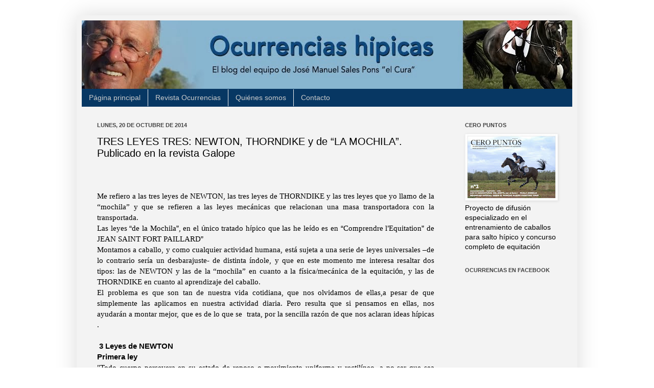

--- FILE ---
content_type: text/html; charset=UTF-8
request_url: http://www.xn--ocurrenciashpicas-ovb.com/2014/10/tres-leyes-tres-newton-thorndike-y-de.html
body_size: 19741
content:
<!DOCTYPE html>
<html class='v2' dir='ltr' lang='es'>
<head>
<link href='https://www.blogger.com/static/v1/widgets/335934321-css_bundle_v2.css' rel='stylesheet' type='text/css'/>
<meta content='width=1100' name='viewport'/>
<meta content='text/html; charset=UTF-8' http-equiv='Content-Type'/>
<meta content='blogger' name='generator'/>
<link href='http://www.xn--ocurrenciashpicas-ovb.com/favicon.ico' rel='icon' type='image/x-icon'/>
<link href='http://www.xn--ocurrenciashpicas-ovb.com/2014/10/tres-leyes-tres-newton-thorndike-y-de.html' rel='canonical'/>
<link rel="alternate" type="application/atom+xml" title="Ocurrencias hípicas - Atom" href="http://www.xn--ocurrenciashpicas-ovb.com/feeds/posts/default" />
<link rel="alternate" type="application/rss+xml" title="Ocurrencias hípicas - RSS" href="http://www.xn--ocurrenciashpicas-ovb.com/feeds/posts/default?alt=rss" />
<link rel="service.post" type="application/atom+xml" title="Ocurrencias hípicas - Atom" href="https://www.blogger.com/feeds/2741871083001761855/posts/default" />

<link rel="alternate" type="application/atom+xml" title="Ocurrencias hípicas - Atom" href="http://www.xn--ocurrenciashpicas-ovb.com/feeds/3356550155429267835/comments/default" />
<!--Can't find substitution for tag [blog.ieCssRetrofitLinks]-->
<meta content='http://www.xn--ocurrenciashpicas-ovb.com/2014/10/tres-leyes-tres-newton-thorndike-y-de.html' property='og:url'/>
<meta content='TRES LEYES TRES: NEWTON, THORNDIKE  y de “LA MOCHILA”. Publicado en la revista Galope' property='og:title'/>
<meta content='Blog de caballos, fundamentos de la equitación, hípica.
José Manuel Sales Pons, &quot;el cura&quot;' property='og:description'/>
<title>Ocurrencias hípicas: TRES LEYES TRES: NEWTON, THORNDIKE  y de &#8220;LA MOCHILA&#8221;. Publicado en la revista Galope</title>
<style id='page-skin-1' type='text/css'><!--
/*
-----------------------------------------------
Blogger Template Style
Name:     Simple
Designer: Josh Peterson
URL:      www.noaesthetic.com
----------------------------------------------- */
#navbar-iframe {
display: none !important;
}
/* Variable definitions
====================
<Variable name="keycolor" description="Main Color" type="color" default="#66bbdd"/>
<Group description="Page Text" selector=".content-inner">
<Variable name="body.font" description="Font" type="font"
default="normal normal 12px Arial, Tahoma, Helvetica, FreeSans, sans-serif"/>
<Variable name="body.text.color" description="Text Color" type="color" default="#222222"/>
</Group>
<Group description="Backgrounds" selector=".body-fauxcolumns-outer">
<Variable name="body.background.color" description="Outer Background" type="color" default="#66bbdd"/>
<Variable name="content.background.color" description="Main Background" type="color" default="#ffffff"/>
<Variable name="header.background.color" description="Header Background" type="color" default="transparent"/>
</Group>
<Group description="Links" selector=".main-outer">
<Variable name="link.color" description="Link Color" type="color" default="#2288bb"/>
<Variable name="link.visited.color" description="Visited Color" type="color" default="#888888"/>
<Variable name="link.hover.color" description="Hover Color" type="color" default="#33aaff"/>
</Group>
<Group description="Blog Title" selector=".header">
<Variable name="header.font" description="Font" type="font"
default="normal normal 60px Arial, Tahoma, Helvetica, FreeSans, sans-serif"/>
<Variable name="header.text.color" description="Title Color" type="color" default="#3399bb" />
<Variable name="description.text.color" description="Description Color" type="color"
default="#777777" />
</Group>
<Group description="Tabs Text" selector=".tabs-outer .PageList">
<Variable name="tabs.font" description="Font" type="font"
default="normal normal 14px Arial, Tahoma, Helvetica, FreeSans, sans-serif"/>
<Variable name="tabs.text.color" description="Text Color" type="color" default="#999999"/>
<Variable name="tabs.selected.text.color" description="Selected Color" type="color" default="#000000"/>
</Group>
<Group description="Tabs Background" selector=".tabs-outer .PageList">
<Variable name="tabs.background.color" description="Background Color" type="color" default="#f5f5f5"/>
<Variable name="tabs.selected.background.color" description="Selected Color" type="color" default="#eeeeee"/>
</Group>
<Group description="Post Title" selector=".post">
<Variable name="post.title.font" description="Font" type="font"
default="normal normal 22px Arial, Tahoma, Helvetica, FreeSans, sans-serif"/>
</Group>
<Group description="Post Footer" selector=".post-footer">
<Variable name="post.footer.text.color" description="Text Color" type="color" default="#666666"/>
<Variable name="post.footer.background.color" description="Background Color" type="color"
default="#f9f9f9"/>
<Variable name="post.footer.border.color" description="Shadow Color" type="color" default="#eeeeee"/>
</Group>
<Group description="Gadgets" selector=".sidebar .widget">
<Variable name="widget.title.font" description="Title Font" type="font"
default="normal bold 11px Arial, Tahoma, Helvetica, FreeSans, sans-serif"/>
<Variable name="widget.title.text.color" description="Title Color" type="color" default="#000000"/>
<Variable name="widget.alternate.text.color" description="Alternate Color" type="color" default="#999999"/>
</Group>
<Group description="Images" selector=".main-inner">
<Variable name="image.background.color" description="Background Color" type="color" default="#ffffff"/>
<Variable name="image.border.color" description="Border Color" type="color" default="#eeeeee"/>
<Variable name="image.text.color" description="Caption Text Color" type="color" default="#000000"/>
</Group>
<Group description="Accents" selector=".content-inner">
<Variable name="body.rule.color" description="Separator Line Color" type="color" default="#eeeeee"/>
</Group>
<Variable name="body.background" description="Body Background" type="background"
color="#ffffff" default="$(color) none repeat scroll top left"/>
<Variable name="body.background.override" description="Body Background Override" type="string" default=""/>
<Variable name="body.background.gradient.cap" description="Body Gradient Cap" type="url"
default="url(http://www.blogblog.com/1kt/simple/gradients_light.png)"/>
<Variable name="body.background.gradient.tile" description="Body Gradient Tile" type="url"
default="url(http://www.blogblog.com/1kt/simple/body_gradient_tile_light.png)"/>
<Variable name="content.background.color.selector" description="Content Background Color Selector" type="string" default=".content-inner"/>
<Variable name="content.padding" description="Content Padding" type="length" default="10px"/>
<Variable name="content.shadow.spread" description="Content Shadow Spread" type="length" default="40px"/>
<Variable name="content.shadow.spread.webkit" description="Content Shadow Spread (WebKit)" type="length" default="5px"/>
<Variable name="content.shadow.spread.ie" description="Content Shadow Spread (IE)" type="length" default="10px"/>
<Variable name="main.border.width" description="Main Border Width" type="length" default="0"/>
<Variable name="header.background.gradient" description="Header Gradient" type="url" default="none"/>
<Variable name="header.shadow.offset.left" description="Header Shadow Offset Left" type="length" default="-1px"/>
<Variable name="header.shadow.offset.top" description="Header Shadow Offset Top" type="length" default="-1px"/>
<Variable name="header.shadow.spread" description="Header Shadow Spread" type="length" default="1px"/>
<Variable name="header.border.size" description="Header Border Size" type="length" default="1px"/>
<Variable name="description.text.size" description="Description Text Size" type="string" default="140%"/>
<Variable name="tabs.margin.top" description="Tabs Margin Top" type="length" default="0" />
<Variable name="tabs.margin.side" description="Tabs Side Margin" type="length" default="30px" />
<Variable name="tabs.background.gradient" description="Tabs Background Gradient" type="url"
default="url(http://www.blogblog.com/1kt/simple/gradients_light.png)"/>
<Variable name="tabs.border.width" description="Tabs Border Width" type="length" default="1px"/>
<Variable name="tabs.bevel.border.width" description="Tabs Bevel Border Width" type="length" default="1px"/>
<Variable name="image.border.small.size" description="Image Border Small Size" type="length" default="2px"/>
<Variable name="image.border.large.size" description="Image Border Large Size" type="length" default="5px"/>
<Variable name="page.width.selector" description="Page Width Selector" type="string" default=".region-inner"/>
<Variable name="page.width" description="Page Width" type="string" default="auto"/>
<Variable name="startSide" description="Side where text starts in blog language" type="automatic" default="left"/>
<Variable name="endSide" description="Side where text ends in blog language" type="automatic" default="right"/>
*/
/* Content
----------------------------------------------- */
body {
font: normal normal 14px Verdana, Geneva, sans-serif;
color: #000000;
background: #ffffff none repeat scroll top left;
padding: 0 40px 40px 40px;
}
body.mobile {
padding: 0 5px 5px;
}
html body .region-inner {
min-width: 0;
max-width: 100%;
width: auto;
}
a:link {
text-decoration:none;
color: #073763;
}
a:visited {
text-decoration:none;
color: #0b5394;
}
a:hover {
text-decoration:underline;
color: #6fa8dc;
}
.body-fauxcolumn-outer .fauxcolumn-inner {
background: transparent none repeat scroll top left;
_background-image: none;
}
.body-fauxcolumn-outer .cap-top {
position: absolute;
z-index: 1;
height: 400px;
width: 100%;
background: #ffffff none repeat scroll top left;
}
.body-fauxcolumn-outer .cap-top .cap-left {
width: 100%;
background: transparent none repeat-x scroll top left;
_background-image: none;
}
.content-outer {
-moz-box-shadow: 0 0 40px rgba(0, 0, 0, .15);
-webkit-box-shadow: 0 0 5px rgba(0, 0, 0, .15);
-goog-ms-box-shadow: 0 0 10px #333333;
box-shadow: 0 0 40px rgba(0, 0, 0, .15);
margin-bottom: 1px;
}
.content-inner {
padding: 10px;
}
.content-inner {
background-color: #f3f3f3;
}
/* Header
----------------------------------------------- */
.header-outer {
background: #ffffff none repeat-x scroll 0 -400px;
_background-image: none;
}
.Header h1 {
font: normal normal 60px Impact, sans-serif;;
color: #073763;
text-shadow: -1px -1px 1px rgba(0, 0, 0, .2);
}
.Header h1 a {
color: #073763;
}
.Header .description {
font-size: 140%;
color: #1f1e1e;
}
/* Tabs
----------------------------------------------- */
.tabs-inner .section:first-child {
border-top: 1px solid transparent;
}
.tabs-inner .section:first-child ul {
margin-top: -1px;
border-top: 1px solid transparent;
}
.tabs-inner .widget ul {
background: #073763 none repeat-x scroll 0 -800px;
_background-image: none;
border-bottom: 1px solid transparent;
margin-top: 0;
margin-left: -30px;
margin-right: -30px;
}
.tabs-inner .widget li a {
display: inline-block;
padding: .6em 1em;
font: normal normal 14px Verdana, Geneva, sans-serif;
color: #cccccc;
border-left: 1px solid #f3f3f3;
border-right: 0 solid transparent;
}
.tabs-inner .widget li:first-child a {
border-left: none;
}
.tabs-inner .widget li.selected a, .tabs-inner .widget li a:hover {
color: #ffffff;
background-color: #073763;
text-decoration: none;
}
/* Columns
----------------------------------------------- */
.main-outer {
border-top: 0 solid transparent;
}
.fauxcolumn-left-outer .fauxcolumn-inner {
border-right: 1px solid transparent;
}
.fauxcolumn-right-outer .fauxcolumn-inner {
border-left: 1px solid transparent;
}
/* Headings
----------------------------------------------- */
h2 {
margin: 0 0 1em 0;
font: normal bold 11px Arial, Tahoma, Helvetica, FreeSans, sans-serif;
color: #444444;
text-transform: uppercase;
}
/* Widgets
----------------------------------------------- */
.widget .zippy {
color: #999999;
text-shadow: 2px 2px 1px rgba(0, 0, 0, .1);
}
/* Posts
----------------------------------------------- */
.post {
margin: 0 0 25px 0;
}
h3.post-title, .comments h4 {
font: normal normal 20px Arial, Tahoma, Helvetica, FreeSans, sans-serif;;
margin: .75em 0 0;
}
.post-body {
font-size: 110%;
line-height: 1.4;
position: relative;
}
.post-body img, .post-body .tr-caption-container, .Profile img, .Image img,
.BlogList .item-thumbnail img {
padding: 0;
background: transparent;
border: 1px solid transparent;
-moz-box-shadow: 1px 1px 5px rgba(0, 0, 0, .1);
-webkit-box-shadow: 1px 1px 5px rgba(0, 0, 0, .1);
box-shadow: 1px 1px 5px rgba(0, 0, 0, .1);
}
.post-body img, .post-body .tr-caption-container {
padding: 1px;
}
.post-body .tr-caption-container {
color: transparent;
}
.post-body .tr-caption-container img {
padding: 0;
background: transparent;
border: none;
-moz-box-shadow: 0 0 0 rgba(0, 0, 0, .1);
-webkit-box-shadow: 0 0 0 rgba(0, 0, 0, .1);
box-shadow: 0 0 0 rgba(0, 0, 0, .1);
}
.post-header {
margin: 0 0 1.5em;
line-height: 1.6;
font-size: 90%;
}
.post-footer {
margin: 20px -2px 0;
padding: 5px 10px;
color: #888888;
background-color: #f3f3f3;
border-bottom: 1px solid #444444;
line-height: 1.6;
font-size: 90%;
}
#comments .comment-author {
padding-top: 1.5em;
border-top: 1px solid transparent;
background-position: 0 1.5em;
}
#comments .comment-author:first-child {
padding-top: 0;
border-top: none;
}
.avatar-image-container {
margin: .2em 0 0;
}
#comments .avatar-image-container img {
border: 1px solid transparent;
}
/* Accents
---------------------------------------------- */
.section-columns td.columns-cell {
border-left: 1px solid transparent;
}

--></style>
<style id='template-skin-1' type='text/css'><!--
body {
min-width: 980px;
}
.content-outer, .content-fauxcolumn-outer, .region-inner {
min-width: 980px;
max-width: 980px;
_width: 980px;
}
.main-inner .columns {
padding-left: 0px;
padding-right: 240px;
}
.main-inner .fauxcolumn-center-outer {
left: 0px;
right: 240px;
/* IE6 does not respect left and right together */
_width: expression(this.parentNode.offsetWidth -
parseInt("0px") -
parseInt("240px") + 'px');
}
.main-inner .fauxcolumn-left-outer {
width: 0px;
}
.main-inner .fauxcolumn-right-outer {
width: 240px;
}
.main-inner .column-left-outer {
width: 0px;
right: 100%;
margin-left: -0px;
}
.main-inner .column-right-outer {
width: 240px;
margin-right: -240px;
}
#layout {
min-width: 0;
}
#layout .content-outer {
min-width: 0;
width: 800px;
}
#layout .region-inner {
min-width: 0;
width: auto;
}
body#layout div.add_widget {
padding: 8px;
}
body#layout div.add_widget a {
margin-left: 32px;
}
--></style>
<link href='https://www.blogger.com/dyn-css/authorization.css?targetBlogID=2741871083001761855&amp;zx=8a5dccc3-e8a9-473c-bac9-b7fdf05f31b4' media='none' onload='if(media!=&#39;all&#39;)media=&#39;all&#39;' rel='stylesheet'/><noscript><link href='https://www.blogger.com/dyn-css/authorization.css?targetBlogID=2741871083001761855&amp;zx=8a5dccc3-e8a9-473c-bac9-b7fdf05f31b4' rel='stylesheet'/></noscript>
<meta name='google-adsense-platform-account' content='ca-host-pub-1556223355139109'/>
<meta name='google-adsense-platform-domain' content='blogspot.com'/>

</head>
<body class='loading'>
<div class='navbar section' id='navbar' name='Barra de navegación'><div class='widget Navbar' data-version='1' id='Navbar1'><script type="text/javascript">
    function setAttributeOnload(object, attribute, val) {
      if(window.addEventListener) {
        window.addEventListener('load',
          function(){ object[attribute] = val; }, false);
      } else {
        window.attachEvent('onload', function(){ object[attribute] = val; });
      }
    }
  </script>
<div id="navbar-iframe-container"></div>
<script type="text/javascript" src="https://apis.google.com/js/platform.js"></script>
<script type="text/javascript">
      gapi.load("gapi.iframes:gapi.iframes.style.bubble", function() {
        if (gapi.iframes && gapi.iframes.getContext) {
          gapi.iframes.getContext().openChild({
              url: 'https://www.blogger.com/navbar/2741871083001761855?po\x3d3356550155429267835\x26origin\x3dhttp://www.xn--ocurrenciashpicas-ovb.com',
              where: document.getElementById("navbar-iframe-container"),
              id: "navbar-iframe"
          });
        }
      });
    </script><script type="text/javascript">
(function() {
var script = document.createElement('script');
script.type = 'text/javascript';
script.src = '//pagead2.googlesyndication.com/pagead/js/google_top_exp.js';
var head = document.getElementsByTagName('head')[0];
if (head) {
head.appendChild(script);
}})();
</script>
</div></div>
<div class='body-fauxcolumns'>
<div class='fauxcolumn-outer body-fauxcolumn-outer'>
<div class='cap-top'>
<div class='cap-left'></div>
<div class='cap-right'></div>
</div>
<div class='fauxborder-left'>
<div class='fauxborder-right'></div>
<div class='fauxcolumn-inner'>
</div>
</div>
<div class='cap-bottom'>
<div class='cap-left'></div>
<div class='cap-right'></div>
</div>
</div>
</div>
<div class='content'>
<div class='content-fauxcolumns'>
<div class='fauxcolumn-outer content-fauxcolumn-outer'>
<div class='cap-top'>
<div class='cap-left'></div>
<div class='cap-right'></div>
</div>
<div class='fauxborder-left'>
<div class='fauxborder-right'></div>
<div class='fauxcolumn-inner'>
</div>
</div>
<div class='cap-bottom'>
<div class='cap-left'></div>
<div class='cap-right'></div>
</div>
</div>
</div>
<div class='content-outer'>
<div class='content-cap-top cap-top'>
<div class='cap-left'></div>
<div class='cap-right'></div>
</div>
<div class='fauxborder-left content-fauxborder-left'>
<div class='fauxborder-right content-fauxborder-right'></div>
<div class='content-inner'>
<header>
<div class='header-outer'>
<div class='header-cap-top cap-top'>
<div class='cap-left'></div>
<div class='cap-right'></div>
</div>
<div class='fauxborder-left header-fauxborder-left'>
<div class='fauxborder-right header-fauxborder-right'></div>
<div class='region-inner header-inner'>
<div class='header section' id='header' name='Cabecera'><div class='widget Header' data-version='1' id='Header1'>
<div id='header-inner'>
<a href='http://www.xn--ocurrenciashpicas-ovb.com/' style='display: block'>
<img alt='Ocurrencias hípicas' height='134px; ' id='Header1_headerimg' src='https://blogger.googleusercontent.com/img/b/R29vZ2xl/AVvXsEiy7JAwZG7yBevsZdLfD0Lh-PWfNL9PNoBsbm0YbuOrKBBTMOVXQNf5KdgHDCJccHD3tnawh4hL8N4GyP25xsDPn7hLQRZo-s9tRa9uUYd5z8D4-o7moPLOYCGAvf-plgwFv0xRJP_VKmL5/s1600/cabecera+blog13.jpg' style='display: block' width='960px; '/>
</a>
</div>
</div></div>
</div>
</div>
<div class='header-cap-bottom cap-bottom'>
<div class='cap-left'></div>
<div class='cap-right'></div>
</div>
</div>
</header>
<div class='tabs-outer'>
<div class='tabs-cap-top cap-top'>
<div class='cap-left'></div>
<div class='cap-right'></div>
</div>
<div class='fauxborder-left tabs-fauxborder-left'>
<div class='fauxborder-right tabs-fauxborder-right'></div>
<div class='region-inner tabs-inner'>
<div class='tabs section' id='crosscol' name='Multicolumnas'><div class='widget PageList' data-version='1' id='PageList1'>
<h2>Pages</h2>
<div class='widget-content'>
<ul>
<li>
<a href='http://www.xn--ocurrenciashpicas-ovb.com/'>Página principal</a>
</li>
<li>
<a href='http://www.xn--ocurrenciashpicas-ovb.com/p/revista-ocurrencias.html'>Revista Ocurrencias</a>
</li>
<li>
<a href='http://www.xn--ocurrenciashpicas-ovb.com/p/quienes-somos.html'>Quiénes somos</a>
</li>
<li>
<a href='http://www.xn--ocurrenciashpicas-ovb.com/p/contacto.html'>Contacto</a>
</li>
</ul>
<div class='clear'></div>
</div>
</div></div>
<div class='tabs no-items section' id='crosscol-overflow' name='Cross-Column 2'>
</div>
</div>
</div>
<div class='tabs-cap-bottom cap-bottom'>
<div class='cap-left'></div>
<div class='cap-right'></div>
</div>
</div>
<div class='main-outer'>
<div class='main-cap-top cap-top'>
<div class='cap-left'></div>
<div class='cap-right'></div>
</div>
<div class='fauxborder-left main-fauxborder-left'>
<div class='fauxborder-right main-fauxborder-right'></div>
<div class='region-inner main-inner'>
<div class='columns fauxcolumns'>
<div class='fauxcolumn-outer fauxcolumn-center-outer'>
<div class='cap-top'>
<div class='cap-left'></div>
<div class='cap-right'></div>
</div>
<div class='fauxborder-left'>
<div class='fauxborder-right'></div>
<div class='fauxcolumn-inner'>
</div>
</div>
<div class='cap-bottom'>
<div class='cap-left'></div>
<div class='cap-right'></div>
</div>
</div>
<div class='fauxcolumn-outer fauxcolumn-left-outer'>
<div class='cap-top'>
<div class='cap-left'></div>
<div class='cap-right'></div>
</div>
<div class='fauxborder-left'>
<div class='fauxborder-right'></div>
<div class='fauxcolumn-inner'>
</div>
</div>
<div class='cap-bottom'>
<div class='cap-left'></div>
<div class='cap-right'></div>
</div>
</div>
<div class='fauxcolumn-outer fauxcolumn-right-outer'>
<div class='cap-top'>
<div class='cap-left'></div>
<div class='cap-right'></div>
</div>
<div class='fauxborder-left'>
<div class='fauxborder-right'></div>
<div class='fauxcolumn-inner'>
</div>
</div>
<div class='cap-bottom'>
<div class='cap-left'></div>
<div class='cap-right'></div>
</div>
</div>
<!-- corrects IE6 width calculation -->
<div class='columns-inner'>
<div class='column-center-outer'>
<div class='column-center-inner'>
<div class='main section' id='main' name='Principal'><div class='widget Blog' data-version='1' id='Blog1'>
<div class='blog-posts hfeed'>

          <div class="date-outer">
        
<h2 class='date-header'><span>lunes, 20 de octubre de 2014</span></h2>

          <div class="date-posts">
        
<div class='post-outer'>
<div class='post hentry'>
<a name='3356550155429267835'></a>
<h3 class='post-title entry-title'>
TRES LEYES TRES: NEWTON, THORNDIKE  y de &#8220;LA MOCHILA&#8221;. Publicado en la revista Galope
</h3>
<div class='post-header'>
<div class='post-header-line-1'></div>
</div>
<div class='post-body entry-content'>
<!--[if gte mso 9]><xml>
 <w:WordDocument>
  <w:View>Normal</w:View>
  <w:Zoom>0</w:Zoom>
  <w:TrackMoves/>
  <w:TrackFormatting/>
  <w:HyphenationZone>21</w:HyphenationZone>
  <w:PunctuationKerning/>
  <w:ValidateAgainstSchemas/>
  <w:SaveIfXMLInvalid>false</w:SaveIfXMLInvalid>
  <w:IgnoreMixedContent>false</w:IgnoreMixedContent>
  <w:AlwaysShowPlaceholderText>false</w:AlwaysShowPlaceholderText>
  <w:DoNotPromoteQF/>
  <w:LidThemeOther>ES</w:LidThemeOther>
  <w:LidThemeAsian>X-NONE</w:LidThemeAsian>
  <w:LidThemeComplexScript>X-NONE</w:LidThemeComplexScript>
  <w:Compatibility>
   <w:BreakWrappedTables/>
   <w:SnapToGridInCell/>
   <w:WrapTextWithPunct/>
   <w:UseAsianBreakRules/>
   <w:DontGrowAutofit/>
   <w:SplitPgBreakAndParaMark/>
   <w:DontVertAlignCellWithSp/>
   <w:DontBreakConstrainedForcedTables/>
   <w:DontVertAlignInTxbx/>
   <w:Word11KerningPairs/>
   <w:CachedColBalance/>
   <w:UseFELayout/>
  </w:Compatibility>
  <w:DoNotOptimizeForBrowser/>
  <m:mathPr>
   <m:mathFont m:val="Cambria Math"/>
   <m:brkBin m:val="before"/>
   <m:brkBinSub m:val="&#45;-"/>
   <m:smallFrac m:val="off"/>
   <m:dispDef/>
   <m:lMargin m:val="0"/>
   <m:rMargin m:val="0"/>
   <m:defJc m:val="centerGroup"/>
   <m:wrapIndent m:val="1440"/>
   <m:intLim m:val="subSup"/>
   <m:naryLim m:val="undOvr"/>
  </m:mathPr></w:WordDocument>
</xml><![endif]--><br />
<!--[if gte mso 9]><xml>
 <w:LatentStyles DefLockedState="false" DefUnhideWhenUsed="true"
  DefSemiHidden="true" DefQFormat="false" DefPriority="99"
  LatentStyleCount="267">
  <w:LsdException Locked="false" Priority="0" SemiHidden="false"
   UnhideWhenUsed="false" QFormat="true" Name="Normal"/>
  <w:LsdException Locked="false" Priority="9" SemiHidden="false"
   UnhideWhenUsed="false" QFormat="true" Name="heading 1"/>
  <w:LsdException Locked="false" Priority="9" QFormat="true" Name="heading 2"/>
  <w:LsdException Locked="false" Priority="9" QFormat="true" Name="heading 3"/>
  <w:LsdException Locked="false" Priority="9" QFormat="true" Name="heading 4"/>
  <w:LsdException Locked="false" Priority="9" QFormat="true" Name="heading 5"/>
  <w:LsdException Locked="false" Priority="9" QFormat="true" Name="heading 6"/>
  <w:LsdException Locked="false" Priority="9" QFormat="true" Name="heading 7"/>
  <w:LsdException Locked="false" Priority="9" QFormat="true" Name="heading 8"/>
  <w:LsdException Locked="false" Priority="9" QFormat="true" Name="heading 9"/>
  <w:LsdException Locked="false" Priority="39" Name="toc 1"/>
  <w:LsdException Locked="false" Priority="39" Name="toc 2"/>
  <w:LsdException Locked="false" Priority="39" Name="toc 3"/>
  <w:LsdException Locked="false" Priority="39" Name="toc 4"/>
  <w:LsdException Locked="false" Priority="39" Name="toc 5"/>
  <w:LsdException Locked="false" Priority="39" Name="toc 6"/>
  <w:LsdException Locked="false" Priority="39" Name="toc 7"/>
  <w:LsdException Locked="false" Priority="39" Name="toc 8"/>
  <w:LsdException Locked="false" Priority="39" Name="toc 9"/>
  <w:LsdException Locked="false" Priority="35" QFormat="true" Name="caption"/>
  <w:LsdException Locked="false" Priority="10" SemiHidden="false"
   UnhideWhenUsed="false" QFormat="true" Name="Title"/>
  <w:LsdException Locked="false" Priority="1" Name="Default Paragraph Font"/>
  <w:LsdException Locked="false" Priority="11" SemiHidden="false"
   UnhideWhenUsed="false" QFormat="true" Name="Subtitle"/>
  <w:LsdException Locked="false" Priority="22" SemiHidden="false"
   UnhideWhenUsed="false" QFormat="true" Name="Strong"/>
  <w:LsdException Locked="false" Priority="20" SemiHidden="false"
   UnhideWhenUsed="false" QFormat="true" Name="Emphasis"/>
  <w:LsdException Locked="false" Priority="59" SemiHidden="false"
   UnhideWhenUsed="false" Name="Table Grid"/>
  <w:LsdException Locked="false" UnhideWhenUsed="false" Name="Placeholder Text"/>
  <w:LsdException Locked="false" Priority="1" SemiHidden="false"
   UnhideWhenUsed="false" QFormat="true" Name="No Spacing"/>
  <w:LsdException Locked="false" Priority="60" SemiHidden="false"
   UnhideWhenUsed="false" Name="Light Shading"/>
  <w:LsdException Locked="false" Priority="61" SemiHidden="false"
   UnhideWhenUsed="false" Name="Light List"/>
  <w:LsdException Locked="false" Priority="62" SemiHidden="false"
   UnhideWhenUsed="false" Name="Light Grid"/>
  <w:LsdException Locked="false" Priority="63" SemiHidden="false"
   UnhideWhenUsed="false" Name="Medium Shading 1"/>
  <w:LsdException Locked="false" Priority="64" SemiHidden="false"
   UnhideWhenUsed="false" Name="Medium Shading 2"/>
  <w:LsdException Locked="false" Priority="65" SemiHidden="false"
   UnhideWhenUsed="false" Name="Medium List 1"/>
  <w:LsdException Locked="false" Priority="66" SemiHidden="false"
   UnhideWhenUsed="false" Name="Medium List 2"/>
  <w:LsdException Locked="false" Priority="67" SemiHidden="false"
   UnhideWhenUsed="false" Name="Medium Grid 1"/>
  <w:LsdException Locked="false" Priority="68" SemiHidden="false"
   UnhideWhenUsed="false" Name="Medium Grid 2"/>
  <w:LsdException Locked="false" Priority="69" SemiHidden="false"
   UnhideWhenUsed="false" Name="Medium Grid 3"/>
  <w:LsdException Locked="false" Priority="70" SemiHidden="false"
   UnhideWhenUsed="false" Name="Dark List"/>
  <w:LsdException Locked="false" Priority="71" SemiHidden="false"
   UnhideWhenUsed="false" Name="Colorful Shading"/>
  <w:LsdException Locked="false" Priority="72" SemiHidden="false"
   UnhideWhenUsed="false" Name="Colorful List"/>
  <w:LsdException Locked="false" Priority="73" SemiHidden="false"
   UnhideWhenUsed="false" Name="Colorful Grid"/>
  <w:LsdException Locked="false" Priority="60" SemiHidden="false"
   UnhideWhenUsed="false" Name="Light Shading Accent 1"/>
  <w:LsdException Locked="false" Priority="61" SemiHidden="false"
   UnhideWhenUsed="false" Name="Light List Accent 1"/>
  <w:LsdException Locked="false" Priority="62" SemiHidden="false"
   UnhideWhenUsed="false" Name="Light Grid Accent 1"/>
  <w:LsdException Locked="false" Priority="63" SemiHidden="false"
   UnhideWhenUsed="false" Name="Medium Shading 1 Accent 1"/>
  <w:LsdException Locked="false" Priority="64" SemiHidden="false"
   UnhideWhenUsed="false" Name="Medium Shading 2 Accent 1"/>
  <w:LsdException Locked="false" Priority="65" SemiHidden="false"
   UnhideWhenUsed="false" Name="Medium List 1 Accent 1"/>
  <w:LsdException Locked="false" UnhideWhenUsed="false" Name="Revision"/>
  <w:LsdException Locked="false" Priority="34" SemiHidden="false"
   UnhideWhenUsed="false" QFormat="true" Name="List Paragraph"/>
  <w:LsdException Locked="false" Priority="29" SemiHidden="false"
   UnhideWhenUsed="false" QFormat="true" Name="Quote"/>
  <w:LsdException Locked="false" Priority="30" SemiHidden="false"
   UnhideWhenUsed="false" QFormat="true" Name="Intense Quote"/>
  <w:LsdException Locked="false" Priority="66" SemiHidden="false"
   UnhideWhenUsed="false" Name="Medium List 2 Accent 1"/>
  <w:LsdException Locked="false" Priority="67" SemiHidden="false"
   UnhideWhenUsed="false" Name="Medium Grid 1 Accent 1"/>
  <w:LsdException Locked="false" Priority="68" SemiHidden="false"
   UnhideWhenUsed="false" Name="Medium Grid 2 Accent 1"/>
  <w:LsdException Locked="false" Priority="69" SemiHidden="false"
   UnhideWhenUsed="false" Name="Medium Grid 3 Accent 1"/>
  <w:LsdException Locked="false" Priority="70" SemiHidden="false"
   UnhideWhenUsed="false" Name="Dark List Accent 1"/>
  <w:LsdException Locked="false" Priority="71" SemiHidden="false"
   UnhideWhenUsed="false" Name="Colorful Shading Accent 1"/>
  <w:LsdException Locked="false" Priority="72" SemiHidden="false"
   UnhideWhenUsed="false" Name="Colorful List Accent 1"/>
  <w:LsdException Locked="false" Priority="73" SemiHidden="false"
   UnhideWhenUsed="false" Name="Colorful Grid Accent 1"/>
  <w:LsdException Locked="false" Priority="60" SemiHidden="false"
   UnhideWhenUsed="false" Name="Light Shading Accent 2"/>
  <w:LsdException Locked="false" Priority="61" SemiHidden="false"
   UnhideWhenUsed="false" Name="Light List Accent 2"/>
  <w:LsdException Locked="false" Priority="62" SemiHidden="false"
   UnhideWhenUsed="false" Name="Light Grid Accent 2"/>
  <w:LsdException Locked="false" Priority="63" SemiHidden="false"
   UnhideWhenUsed="false" Name="Medium Shading 1 Accent 2"/>
  <w:LsdException Locked="false" Priority="64" SemiHidden="false"
   UnhideWhenUsed="false" Name="Medium Shading 2 Accent 2"/>
  <w:LsdException Locked="false" Priority="65" SemiHidden="false"
   UnhideWhenUsed="false" Name="Medium List 1 Accent 2"/>
  <w:LsdException Locked="false" Priority="66" SemiHidden="false"
   UnhideWhenUsed="false" Name="Medium List 2 Accent 2"/>
  <w:LsdException Locked="false" Priority="67" SemiHidden="false"
   UnhideWhenUsed="false" Name="Medium Grid 1 Accent 2"/>
  <w:LsdException Locked="false" Priority="68" SemiHidden="false"
   UnhideWhenUsed="false" Name="Medium Grid 2 Accent 2"/>
  <w:LsdException Locked="false" Priority="69" SemiHidden="false"
   UnhideWhenUsed="false" Name="Medium Grid 3 Accent 2"/>
  <w:LsdException Locked="false" Priority="70" SemiHidden="false"
   UnhideWhenUsed="false" Name="Dark List Accent 2"/>
  <w:LsdException Locked="false" Priority="71" SemiHidden="false"
   UnhideWhenUsed="false" Name="Colorful Shading Accent 2"/>
  <w:LsdException Locked="false" Priority="72" SemiHidden="false"
   UnhideWhenUsed="false" Name="Colorful List Accent 2"/>
  <w:LsdException Locked="false" Priority="73" SemiHidden="false"
   UnhideWhenUsed="false" Name="Colorful Grid Accent 2"/>
  <w:LsdException Locked="false" Priority="60" SemiHidden="false"
   UnhideWhenUsed="false" Name="Light Shading Accent 3"/>
  <w:LsdException Locked="false" Priority="61" SemiHidden="false"
   UnhideWhenUsed="false" Name="Light List Accent 3"/>
  <w:LsdException Locked="false" Priority="62" SemiHidden="false"
   UnhideWhenUsed="false" Name="Light Grid Accent 3"/>
  <w:LsdException Locked="false" Priority="63" SemiHidden="false"
   UnhideWhenUsed="false" Name="Medium Shading 1 Accent 3"/>
  <w:LsdException Locked="false" Priority="64" SemiHidden="false"
   UnhideWhenUsed="false" Name="Medium Shading 2 Accent 3"/>
  <w:LsdException Locked="false" Priority="65" SemiHidden="false"
   UnhideWhenUsed="false" Name="Medium List 1 Accent 3"/>
  <w:LsdException Locked="false" Priority="66" SemiHidden="false"
   UnhideWhenUsed="false" Name="Medium List 2 Accent 3"/>
  <w:LsdException Locked="false" Priority="67" SemiHidden="false"
   UnhideWhenUsed="false" Name="Medium Grid 1 Accent 3"/>
  <w:LsdException Locked="false" Priority="68" SemiHidden="false"
   UnhideWhenUsed="false" Name="Medium Grid 2 Accent 3"/>
  <w:LsdException Locked="false" Priority="69" SemiHidden="false"
   UnhideWhenUsed="false" Name="Medium Grid 3 Accent 3"/>
  <w:LsdException Locked="false" Priority="70" SemiHidden="false"
   UnhideWhenUsed="false" Name="Dark List Accent 3"/>
  <w:LsdException Locked="false" Priority="71" SemiHidden="false"
   UnhideWhenUsed="false" Name="Colorful Shading Accent 3"/>
  <w:LsdException Locked="false" Priority="72" SemiHidden="false"
   UnhideWhenUsed="false" Name="Colorful List Accent 3"/>
  <w:LsdException Locked="false" Priority="73" SemiHidden="false"
   UnhideWhenUsed="false" Name="Colorful Grid Accent 3"/>
  <w:LsdException Locked="false" Priority="60" SemiHidden="false"
   UnhideWhenUsed="false" Name="Light Shading Accent 4"/>
  <w:LsdException Locked="false" Priority="61" SemiHidden="false"
   UnhideWhenUsed="false" Name="Light List Accent 4"/>
  <w:LsdException Locked="false" Priority="62" SemiHidden="false"
   UnhideWhenUsed="false" Name="Light Grid Accent 4"/>
  <w:LsdException Locked="false" Priority="63" SemiHidden="false"
   UnhideWhenUsed="false" Name="Medium Shading 1 Accent 4"/>
  <w:LsdException Locked="false" Priority="64" SemiHidden="false"
   UnhideWhenUsed="false" Name="Medium Shading 2 Accent 4"/>
  <w:LsdException Locked="false" Priority="65" SemiHidden="false"
   UnhideWhenUsed="false" Name="Medium List 1 Accent 4"/>
  <w:LsdException Locked="false" Priority="66" SemiHidden="false"
   UnhideWhenUsed="false" Name="Medium List 2 Accent 4"/>
  <w:LsdException Locked="false" Priority="67" SemiHidden="false"
   UnhideWhenUsed="false" Name="Medium Grid 1 Accent 4"/>
  <w:LsdException Locked="false" Priority="68" SemiHidden="false"
   UnhideWhenUsed="false" Name="Medium Grid 2 Accent 4"/>
  <w:LsdException Locked="false" Priority="69" SemiHidden="false"
   UnhideWhenUsed="false" Name="Medium Grid 3 Accent 4"/>
  <w:LsdException Locked="false" Priority="70" SemiHidden="false"
   UnhideWhenUsed="false" Name="Dark List Accent 4"/>
  <w:LsdException Locked="false" Priority="71" SemiHidden="false"
   UnhideWhenUsed="false" Name="Colorful Shading Accent 4"/>
  <w:LsdException Locked="false" Priority="72" SemiHidden="false"
   UnhideWhenUsed="false" Name="Colorful List Accent 4"/>
  <w:LsdException Locked="false" Priority="73" SemiHidden="false"
   UnhideWhenUsed="false" Name="Colorful Grid Accent 4"/>
  <w:LsdException Locked="false" Priority="60" SemiHidden="false"
   UnhideWhenUsed="false" Name="Light Shading Accent 5"/>
  <w:LsdException Locked="false" Priority="61" SemiHidden="false"
   UnhideWhenUsed="false" Name="Light List Accent 5"/>
  <w:LsdException Locked="false" Priority="62" SemiHidden="false"
   UnhideWhenUsed="false" Name="Light Grid Accent 5"/>
  <w:LsdException Locked="false" Priority="63" SemiHidden="false"
   UnhideWhenUsed="false" Name="Medium Shading 1 Accent 5"/>
  <w:LsdException Locked="false" Priority="64" SemiHidden="false"
   UnhideWhenUsed="false" Name="Medium Shading 2 Accent 5"/>
  <w:LsdException Locked="false" Priority="65" SemiHidden="false"
   UnhideWhenUsed="false" Name="Medium List 1 Accent 5"/>
  <w:LsdException Locked="false" Priority="66" SemiHidden="false"
   UnhideWhenUsed="false" Name="Medium List 2 Accent 5"/>
  <w:LsdException Locked="false" Priority="67" SemiHidden="false"
   UnhideWhenUsed="false" Name="Medium Grid 1 Accent 5"/>
  <w:LsdException Locked="false" Priority="68" SemiHidden="false"
   UnhideWhenUsed="false" Name="Medium Grid 2 Accent 5"/>
  <w:LsdException Locked="false" Priority="69" SemiHidden="false"
   UnhideWhenUsed="false" Name="Medium Grid 3 Accent 5"/>
  <w:LsdException Locked="false" Priority="70" SemiHidden="false"
   UnhideWhenUsed="false" Name="Dark List Accent 5"/>
  <w:LsdException Locked="false" Priority="71" SemiHidden="false"
   UnhideWhenUsed="false" Name="Colorful Shading Accent 5"/>
  <w:LsdException Locked="false" Priority="72" SemiHidden="false"
   UnhideWhenUsed="false" Name="Colorful List Accent 5"/>
  <w:LsdException Locked="false" Priority="73" SemiHidden="false"
   UnhideWhenUsed="false" Name="Colorful Grid Accent 5"/>
  <w:LsdException Locked="false" Priority="60" SemiHidden="false"
   UnhideWhenUsed="false" Name="Light Shading Accent 6"/>
  <w:LsdException Locked="false" Priority="61" SemiHidden="false"
   UnhideWhenUsed="false" Name="Light List Accent 6"/>
  <w:LsdException Locked="false" Priority="62" SemiHidden="false"
   UnhideWhenUsed="false" Name="Light Grid Accent 6"/>
  <w:LsdException Locked="false" Priority="63" SemiHidden="false"
   UnhideWhenUsed="false" Name="Medium Shading 1 Accent 6"/>
  <w:LsdException Locked="false" Priority="64" SemiHidden="false"
   UnhideWhenUsed="false" Name="Medium Shading 2 Accent 6"/>
  <w:LsdException Locked="false" Priority="65" SemiHidden="false"
   UnhideWhenUsed="false" Name="Medium List 1 Accent 6"/>
  <w:LsdException Locked="false" Priority="66" SemiHidden="false"
   UnhideWhenUsed="false" Name="Medium List 2 Accent 6"/>
  <w:LsdException Locked="false" Priority="67" SemiHidden="false"
   UnhideWhenUsed="false" Name="Medium Grid 1 Accent 6"/>
  <w:LsdException Locked="false" Priority="68" SemiHidden="false"
   UnhideWhenUsed="false" Name="Medium Grid 2 Accent 6"/>
  <w:LsdException Locked="false" Priority="69" SemiHidden="false"
   UnhideWhenUsed="false" Name="Medium Grid 3 Accent 6"/>
  <w:LsdException Locked="false" Priority="70" SemiHidden="false"
   UnhideWhenUsed="false" Name="Dark List Accent 6"/>
  <w:LsdException Locked="false" Priority="71" SemiHidden="false"
   UnhideWhenUsed="false" Name="Colorful Shading Accent 6"/>
  <w:LsdException Locked="false" Priority="72" SemiHidden="false"
   UnhideWhenUsed="false" Name="Colorful List Accent 6"/>
  <w:LsdException Locked="false" Priority="73" SemiHidden="false"
   UnhideWhenUsed="false" Name="Colorful Grid Accent 6"/>
  <w:LsdException Locked="false" Priority="19" SemiHidden="false"
   UnhideWhenUsed="false" QFormat="true" Name="Subtle Emphasis"/>
  <w:LsdException Locked="false" Priority="21" SemiHidden="false"
   UnhideWhenUsed="false" QFormat="true" Name="Intense Emphasis"/>
  <w:LsdException Locked="false" Priority="31" SemiHidden="false"
   UnhideWhenUsed="false" QFormat="true" Name="Subtle Reference"/>
  <w:LsdException Locked="false" Priority="32" SemiHidden="false"
   UnhideWhenUsed="false" QFormat="true" Name="Intense Reference"/>
  <w:LsdException Locked="false" Priority="33" SemiHidden="false"
   UnhideWhenUsed="false" QFormat="true" Name="Book Title"/>
  <w:LsdException Locked="false" Priority="37" Name="Bibliography"/>
  <w:LsdException Locked="false" Priority="39" QFormat="true" Name="TOC Heading"/>
 </w:LatentStyles>
</xml><![endif]--><!--[if gte mso 10]>
<style>
 /* Style Definitions */
 table.MsoNormalTable
 {mso-style-name:"Tabla normal";
 mso-tstyle-rowband-size:0;
 mso-tstyle-colband-size:0;
 mso-style-noshow:yes;
 mso-style-priority:99;
 mso-style-qformat:yes;
 mso-style-parent:"";
 mso-padding-alt:0cm 5.4pt 0cm 5.4pt;
 mso-para-margin:0cm;
 mso-para-margin-bottom:.0001pt;
 mso-pagination:widow-orphan;
 font-size:11.0pt;
 font-family:"Helvetica","sans-serif";
 mso-ascii-font-family:Helvetica;
 mso-ascii-theme-font:minor-latin;
 mso-fareast-font-family:"Times New Roman";
 mso-fareast-theme-font:minor-fareast;
 mso-hansi-font-family:Helvetica;
 mso-hansi-theme-font:minor-latin;
 mso-bidi-font-family:"Times New Roman";
 mso-bidi-theme-font:minor-bidi;}
</style>
<![endif]-->

<br />
<div class="Cuerpo" style="text-align: justify; text-justify: inter-ideograph;">
</div>
<div class="Cuerpo" style="text-align: justify; text-justify: inter-ideograph;">
<span lang="ES-TRAD" style="font-family: &quot;Times New Roman&quot;,&quot;serif&quot;; mso-ansi-language: ES-TRAD; mso-bidi-font-family: Cambria; mso-hansi-font-family: Cambria;">Me refiero a
las tres leyes de NEWTON, las tres leyes de THORNDIKE y las tres leyes que yo
llamo de la </span><span style="font-family: &quot;Arial Unicode MS&quot;,&quot;sans-serif&quot;; mso-ascii-font-family: Cambria; mso-bidi-font-family: Cambria; mso-fareast-font-family: Cambria;">&#8220;</span><span lang="NL" style="font-family: &quot;Times New Roman&quot;,&quot;serif&quot;; mso-ansi-language: NL; mso-bidi-font-family: Cambria; mso-hansi-font-family: Cambria;">mochila</span><span style="font-family: &quot;Arial Unicode MS&quot;,&quot;sans-serif&quot;; mso-ascii-font-family: Cambria; mso-bidi-font-family: Cambria; mso-fareast-font-family: Cambria;">&#8221;</span><span style="mso-hansi-font-family: &quot;Arial Unicode MS&quot;;"> </span><span lang="ES-TRAD" style="font-family: &quot;Times New Roman&quot;,&quot;serif&quot;; mso-ansi-language: ES-TRAD; mso-bidi-font-family: Cambria; mso-hansi-font-family: Cambria;">y que se
refieren a las leyes mec</span><span style="font-family: &quot;Arial Unicode MS&quot;,&quot;sans-serif&quot;; mso-ascii-font-family: Cambria; mso-bidi-font-family: Cambria; mso-fareast-font-family: Cambria;">á</span><span lang="ES-TRAD" style="font-family: &quot;Times New Roman&quot;,&quot;serif&quot;; mso-ansi-language: ES-TRAD; mso-bidi-font-family: Cambria; mso-hansi-font-family: Cambria;">nicas que relacionan una masa transportadora con la transportada.</span></div>
<div class="Cuerpo" style="text-align: justify; text-justify: inter-ideograph;">
<span lang="ES-TRAD" style="font-family: &quot;Times New Roman&quot;,&quot;serif&quot;; mso-ansi-language: ES-TRAD; mso-bidi-font-family: Cambria; mso-hansi-font-family: Cambria;">Las leyes </span><span lang="ES-TRAD" style="mso-ansi-language: ES-TRAD; mso-ascii-font-family: &quot;Times New Roman&quot;;">&#8220;</span><span lang="ES-TRAD" style="font-family: &quot;Times New Roman&quot;,&quot;serif&quot;; mso-ansi-language: ES-TRAD; mso-bidi-font-family: Cambria; mso-hansi-font-family: Cambria;">de la Mochila</span><span lang="ES-TRAD" style="mso-ansi-language: ES-TRAD; mso-ascii-font-family: &quot;Times New Roman&quot;;">&#8221;</span><span lang="ES-TRAD" style="font-family: &quot;Times New Roman&quot;,&quot;serif&quot;; mso-ansi-language: ES-TRAD; mso-bidi-font-family: Cambria; mso-hansi-font-family: Cambria;">, en el </span><span lang="ES-TRAD" style="mso-ansi-language: ES-TRAD; mso-ascii-font-family: &quot;Times New Roman&quot;;">ú</span><span lang="ES-TRAD" style="font-family: &quot;Times New Roman&quot;,&quot;serif&quot;; mso-ansi-language: ES-TRAD; mso-bidi-font-family: Cambria; mso-hansi-font-family: Cambria;">nico tratado h</span><span lang="ES-TRAD" style="mso-ansi-language: ES-TRAD; mso-ascii-font-family: &quot;Times New Roman&quot;;">í</span><span lang="ES-TRAD" style="font-family: &quot;Times New Roman&quot;,&quot;serif&quot;; mso-ansi-language: ES-TRAD; mso-bidi-font-family: Cambria; mso-hansi-font-family: Cambria;">pico que las he le</span><span lang="ES-TRAD" style="mso-ansi-language: ES-TRAD; mso-ascii-font-family: &quot;Times New Roman&quot;;">í</span><span lang="ES-TRAD" style="font-family: &quot;Times New Roman&quot;,&quot;serif&quot;; mso-ansi-language: ES-TRAD; mso-bidi-font-family: Cambria; mso-hansi-font-family: Cambria;">do es en </span><span lang="ES-TRAD" style="mso-ansi-language: ES-TRAD; mso-ascii-font-family: &quot;Times New Roman&quot;;">&#8220;</span><span lang="ES-TRAD" style="font-family: &quot;Times New Roman&quot;,&quot;serif&quot;; mso-ansi-language: ES-TRAD; mso-bidi-font-family: Cambria; mso-hansi-font-family: Cambria;">Comprendre l</span><span lang="ES-TRAD" style="mso-ansi-language: ES-TRAD; mso-ascii-font-family: &quot;Times New Roman&quot;;">&#8217;</span><span lang="ES-TRAD" style="font-family: &quot;Times New Roman&quot;,&quot;serif&quot;; mso-ansi-language: ES-TRAD; mso-bidi-font-family: Cambria; mso-hansi-font-family: Cambria;">Equitation</span><span lang="ES-TRAD" style="mso-ansi-language: ES-TRAD; mso-ascii-font-family: &quot;Times New Roman&quot;;">&#8221;</span><span lang="ES-TRAD" style="font-family: &quot;Times New Roman&quot;,&quot;serif&quot;; mso-ansi-language: ES-TRAD; mso-bidi-font-family: Cambria; mso-hansi-font-family: Cambria;"> de JEAN SAINT FORT PAILLARD</span><span lang="ES-TRAD" style="mso-ansi-language: ES-TRAD; mso-ascii-font-family: &quot;Times New Roman&quot;;">&#8221;</span></div>
<div class="Cuerpo" style="text-align: justify; text-justify: inter-ideograph;">
<span lang="ES-TRAD" style="font-family: &quot;Times New Roman&quot;,&quot;serif&quot;; mso-ansi-language: ES-TRAD; mso-bidi-font-family: Cambria; mso-hansi-font-family: Cambria;">Montamos a
caballo, y como cualquier actividad humana, est</span><span style="font-family: &quot;Arial Unicode MS&quot;,&quot;sans-serif&quot;; mso-ascii-font-family: Cambria; mso-bidi-font-family: Cambria; mso-fareast-font-family: Cambria;">á</span><span style="mso-hansi-font-family: &quot;Arial Unicode MS&quot;;"> </span><span lang="ES-TRAD" style="font-family: &quot;Times New Roman&quot;,&quot;serif&quot;; mso-ansi-language: ES-TRAD; mso-bidi-font-family: Cambria; mso-hansi-font-family: Cambria;">sujeta a una serie de leyes universales </span><span style="font-family: &quot;Arial Unicode MS&quot;,&quot;sans-serif&quot;; mso-ascii-font-family: Cambria; mso-bidi-font-family: Cambria; mso-fareast-font-family: Cambria;">&#8211;</span><span lang="ES-TRAD" style="font-family: &quot;Times New Roman&quot;,&quot;serif&quot;; mso-ansi-language: ES-TRAD; mso-bidi-font-family: Cambria; mso-hansi-font-family: Cambria;">de lo contrario ser</span><span style="font-family: &quot;Arial Unicode MS&quot;,&quot;sans-serif&quot;; mso-ascii-font-family: Cambria; mso-bidi-font-family: Cambria; mso-fareast-font-family: Cambria;">í</span><span lang="ES-TRAD" style="font-family: &quot;Times New Roman&quot;,&quot;serif&quot;; mso-ansi-language: ES-TRAD; mso-bidi-font-family: Cambria; mso-hansi-font-family: Cambria;">a un
desbarajuste- de distinta </span><span style="font-family: &quot;Arial Unicode MS&quot;,&quot;sans-serif&quot;; mso-ascii-font-family: Cambria; mso-bidi-font-family: Cambria; mso-fareast-font-family: Cambria;">í</span><span lang="ES-TRAD" style="font-family: &quot;Times New Roman&quot;,&quot;serif&quot;; mso-ansi-language: ES-TRAD; mso-bidi-font-family: Cambria; mso-hansi-font-family: Cambria;">ndole, y que en este momento me interesa resaltar dos tipos: las de
NEWTON y las de la </span><span style="font-family: &quot;Arial Unicode MS&quot;,&quot;sans-serif&quot;; mso-ascii-font-family: Cambria; mso-bidi-font-family: Cambria; mso-fareast-font-family: Cambria;">&#8220;</span><span lang="NL" style="font-family: &quot;Times New Roman&quot;,&quot;serif&quot;; mso-ansi-language: NL; mso-bidi-font-family: Cambria; mso-hansi-font-family: Cambria;">mochila</span><span style="font-family: &quot;Arial Unicode MS&quot;,&quot;sans-serif&quot;; mso-ascii-font-family: Cambria; mso-bidi-font-family: Cambria; mso-fareast-font-family: Cambria;">&#8221;</span><span style="mso-hansi-font-family: &quot;Arial Unicode MS&quot;;"> </span><span lang="ES-TRAD" style="font-family: &quot;Times New Roman&quot;,&quot;serif&quot;; mso-ansi-language: ES-TRAD; mso-bidi-font-family: Cambria; mso-hansi-font-family: Cambria;">en cuanto a la
f</span><span style="font-family: &quot;Arial Unicode MS&quot;,&quot;sans-serif&quot;; mso-ascii-font-family: Cambria; mso-bidi-font-family: Cambria; mso-fareast-font-family: Cambria;">í</span><span style="font-family: &quot;Times New Roman&quot;,&quot;serif&quot;; mso-bidi-font-family: Cambria; mso-hansi-font-family: Cambria;">sica/mec</span><span style="font-family: &quot;Arial Unicode MS&quot;,&quot;sans-serif&quot;; mso-ascii-font-family: Cambria; mso-bidi-font-family: Cambria; mso-fareast-font-family: Cambria;">á</span><span lang="ES-TRAD" style="font-family: &quot;Times New Roman&quot;,&quot;serif&quot;; mso-ansi-language: ES-TRAD; mso-bidi-font-family: Cambria; mso-hansi-font-family: Cambria;">nica de la equitaci</span><span lang="ES-TRAD" style="mso-ansi-language: ES-TRAD; mso-ascii-font-family: &quot;Times New Roman&quot;;">ó</span><span lang="ES-TRAD" style="font-family: &quot;Times New Roman&quot;,&quot;serif&quot;; mso-ansi-language: ES-TRAD; mso-bidi-font-family: Cambria; mso-hansi-font-family: Cambria;">n, y las de THORNDIKE
en cuanto al aprendizaje del caballo. </span></div>
<div class="Cuerpo" style="text-align: justify; text-justify: inter-ideograph;">
<span lang="ES-TRAD" style="font-family: &quot;Times New Roman&quot;,&quot;serif&quot;; mso-ansi-language: ES-TRAD; mso-bidi-font-family: Cambria; mso-hansi-font-family: Cambria;">El problema es
que son tan de nuestra vida cotidiana, que nos olvidamos de ellas,a pesar de
que simplemente las aplicamos en nuestra actividad diaria. Pero resulta que si
pensamos en ellas, nos ayudar</span><span style="font-family: &quot;Arial Unicode MS&quot;,&quot;sans-serif&quot;; mso-ascii-font-family: Cambria; mso-bidi-font-family: Cambria; mso-fareast-font-family: Cambria;">á</span><span lang="ES-TRAD" style="font-family: &quot;Times New Roman&quot;,&quot;serif&quot;; mso-ansi-language: ES-TRAD; mso-bidi-font-family: Cambria; mso-hansi-font-family: Cambria;">n a montar mejor, que es de lo que se<span style="mso-spacerun: yes;">&nbsp;
</span>trata, por la sencilla raz</span><span style="font-family: &quot;Arial Unicode MS&quot;,&quot;sans-serif&quot;; mso-ascii-font-family: Cambria; mso-bidi-font-family: Cambria; mso-fareast-font-family: Cambria;">ó</span><span lang="ES-TRAD" style="font-family: &quot;Times New Roman&quot;,&quot;serif&quot;; mso-ansi-language: ES-TRAD; mso-bidi-font-family: Cambria; mso-hansi-font-family: Cambria;">n de que nos aclaran ideas h</span><span style="font-family: &quot;Arial Unicode MS&quot;,&quot;sans-serif&quot;; mso-ascii-font-family: Cambria; mso-bidi-font-family: Cambria; mso-fareast-font-family: Cambria;">í</span><span lang="PT" style="font-family: &quot;Times New Roman&quot;,&quot;serif&quot;; mso-ansi-language: PT; mso-bidi-font-family: Cambria; mso-hansi-font-family: Cambria;">picas .</span></div>
<div class="Cuerpo" style="text-align: justify; text-justify: inter-ideograph;">
<br /></div>
<div class="Cuerpo" style="text-align: justify; text-justify: inter-ideograph;">
<b><span style="mso-ansi-language: ES-TRAD;"><span style="mso-spacerun: yes;">&nbsp;</span><span lang="ES-TRAD">3 Leyes de NEWTON</span></span></b></div>
<div class="Cuerpo" style="text-align: justify; text-justify: inter-ideograph;">
<b><span lang="ES-TRAD" style="mso-ansi-language: ES-TRAD;">Primera ley</span></b></div>
<div class="Cuerpo" style="text-align: justify; text-justify: inter-ideograph;">
<span lang="ES-TRAD" style="font-family: &quot;Times New Roman&quot;,&quot;serif&quot;; mso-ansi-language: ES-TRAD; mso-bidi-font-family: Cambria; mso-hansi-font-family: Cambria;">"Todo
cuerpo persevera en su estado de reposo o movimiento uniforme y rectil</span><span style="font-family: &quot;Arial Unicode MS&quot;,&quot;sans-serif&quot;; mso-ascii-font-family: Cambria; mso-bidi-font-family: Cambria; mso-fareast-font-family: Cambria;">í</span><span lang="ES-TRAD" style="font-family: &quot;Times New Roman&quot;,&quot;serif&quot;; mso-ansi-language: ES-TRAD; mso-bidi-font-family: Cambria; mso-hansi-font-family: Cambria;">neo, a no ser
que sea obligado a cambiar su estado por fuerzas impresas sobre </span><span style="font-family: &quot;Arial Unicode MS&quot;,&quot;sans-serif&quot;; mso-ascii-font-family: Cambria; mso-bidi-font-family: Cambria; mso-fareast-font-family: Cambria;">é</span><span lang="ES-TRAD" style="font-family: &quot;Times New Roman&quot;,&quot;serif&quot;; mso-ansi-language: ES-TRAD; mso-bidi-font-family: Cambria; mso-hansi-font-family: Cambria;">"l (corpus
omne perseverare in statu suo quiescendi vel movendi uniformiter in directum,
nisi quaetenus illud a viribus impressis cogitur statum suum mutare:<span style="mso-spacerun: yes;">&nbsp; </span>pongo el original latino porque cualquiera lo
puede encontrar sencillamente pinchando </span><span style="font-family: &quot;Arial Unicode MS&quot;,&quot;sans-serif&quot;; mso-ascii-font-family: Cambria; mso-bidi-font-family: Cambria; mso-fareast-font-family: Cambria;">&#8220;</span><span lang="ES-TRAD" style="font-family: &quot;Times New Roman&quot;,&quot;serif&quot;; mso-ansi-language: ES-TRAD; mso-bidi-font-family: Cambria; mso-hansi-font-family: Cambria;">leyes de Newton</span><span style="font-family: &quot;Arial Unicode MS&quot;,&quot;sans-serif&quot;; mso-ascii-font-family: Cambria; mso-bidi-font-family: Cambria; mso-fareast-font-family: Cambria;">&#8221;</span><span style="mso-hansi-font-family: &quot;Arial Unicode MS&quot;;"> </span><span lang="DE" style="font-family: &quot;Times New Roman&quot;,&quot;serif&quot;; mso-ansi-language: DE; mso-bidi-font-family: Cambria; mso-hansi-font-family: Cambria;">en Wikipedia.)</span></div>
<div class="Cuerpo" style="text-align: justify; text-justify: inter-ideograph;">
<span style="font-family: &quot;Arial Unicode MS&quot;,&quot;sans-serif&quot;; mso-ascii-font-family: Cambria; mso-bidi-font-family: Cambria; mso-fareast-font-family: Cambria;">&#191;</span><span lang="ES-TRAD" style="font-family: &quot;Times New Roman&quot;,&quot;serif&quot;; mso-ansi-language: ES-TRAD; mso-bidi-font-family: Cambria; mso-hansi-font-family: Cambria;">En qu</span><span style="font-family: &quot;Arial Unicode MS&quot;,&quot;sans-serif&quot;; mso-ascii-font-family: Cambria; mso-bidi-font-family: Cambria; mso-fareast-font-family: Cambria;">é</span><span style="mso-hansi-font-family: &quot;Arial Unicode MS&quot;;"> </span><span lang="ES-TRAD" style="font-family: &quot;Times New Roman&quot;,&quot;serif&quot;; mso-ansi-language: ES-TRAD; mso-bidi-font-family: Cambria; mso-hansi-font-family: Cambria;">nos afecta esta ley en
nuestro quehacer a caballo? Empezamos por reducir toda la ley a una palabra:
inercia. Nueva formulaci</span><span style="font-family: &quot;Arial Unicode MS&quot;,&quot;sans-serif&quot;; mso-ascii-font-family: Cambria; mso-bidi-font-family: Cambria; mso-fareast-font-family: Cambria;">ó</span><span lang="ES-TRAD" style="font-family: &quot;Times New Roman&quot;,&quot;serif&quot;; mso-ansi-language: ES-TRAD; mso-bidi-font-family: Cambria; mso-hansi-font-family: Cambria;">n de la pregunta: </span><span style="font-family: &quot;Arial Unicode MS&quot;,&quot;sans-serif&quot;; mso-ascii-font-family: Cambria; mso-bidi-font-family: Cambria; mso-fareast-font-family: Cambria;">&#191;</span><span lang="FR" style="font-family: &quot;Times New Roman&quot;,&quot;serif&quot;; mso-ansi-language: FR; mso-bidi-font-family: Cambria; mso-hansi-font-family: Cambria;">en qu</span><span style="font-family: &quot;Arial Unicode MS&quot;,&quot;sans-serif&quot;; mso-ascii-font-family: Cambria; mso-bidi-font-family: Cambria; mso-fareast-font-family: Cambria;">é</span><span style="mso-hansi-font-family: &quot;Arial Unicode MS&quot;;"> </span><span lang="ES-TRAD" style="font-family: &quot;Times New Roman&quot;,&quot;serif&quot;; mso-ansi-language: ES-TRAD; mso-bidi-font-family: Cambria; mso-hansi-font-family: Cambria;">nos afecta la
inercia a caballo?<span style="mso-spacerun: yes;">&nbsp; </span>De la<span style="mso-spacerun: yes;">&nbsp; </span>misma manera que cuando vamos en un autob</span><span style="font-family: &quot;Arial Unicode MS&quot;,&quot;sans-serif&quot;; mso-ascii-font-family: Cambria; mso-bidi-font-family: Cambria; mso-fareast-font-family: Cambria;">ú</span><span lang="ES-TRAD" style="font-family: &quot;Times New Roman&quot;,&quot;serif&quot;; mso-ansi-language: ES-TRAD; mso-bidi-font-family: Cambria; mso-hansi-font-family: Cambria;">s urbano </span><span lang="ES-TRAD" style="mso-ansi-language: ES-TRAD; mso-ascii-font-family: &quot;Times New Roman&quot;;">&#161;</span><span lang="ES-TRAD" style="font-family: &quot;Times New Roman&quot;,&quot;serif&quot;; mso-ansi-language: ES-TRAD; mso-bidi-font-family: Cambria; mso-hansi-font-family: Cambria;">vaya ajetreo!. Incluso se parece a cuando vamos en un coche de
copiloto, en que la inercia nos hace movernos muy a menudo. A caballo ocurre lo
mismo, s</span><span style="font-family: &quot;Arial Unicode MS&quot;,&quot;sans-serif&quot;; mso-ascii-font-family: Cambria; mso-bidi-font-family: Cambria; mso-fareast-font-family: Cambria;">ó</span><span lang="ES-TRAD" style="font-family: &quot;Times New Roman&quot;,&quot;serif&quot;; mso-ansi-language: ES-TRAD; mso-bidi-font-family: Cambria; mso-hansi-font-family: Cambria;">lo que como estos desplazamientos duran menos y tanbien menos intensos
(y sin darnos cuenta nos agarramos muchas veces de las riendas), somos poco
conscientes de ello. Sin embargo, el caballo que es el que nos lleva, lo siente
cada vez. Como<span style="mso-spacerun: yes;">&nbsp; </span>cuando llevamos a un ni</span><span lang="ES-TRAD" style="font-family: &quot;Arial Unicode MS&quot;,&quot;sans-serif&quot;; mso-ansi-language: ES-TRAD; mso-ascii-font-family: Cambria; mso-bidi-font-family: Cambria; mso-fareast-font-family: Cambria;">ñ</span><span lang="ES-TRAD" style="font-family: &quot;Times New Roman&quot;,&quot;serif&quot;; mso-ansi-language: ES-TRAD; mso-bidi-font-family: Cambria; mso-hansi-font-family: Cambria;">o a hombros: </span><span style="font-family: &quot;Arial Unicode MS&quot;,&quot;sans-serif&quot;; mso-ascii-font-family: Cambria; mso-bidi-font-family: Cambria; mso-fareast-font-family: Cambria;">é</span><span lang="ES-TRAD" style="font-family: &quot;Times New Roman&quot;,&quot;serif&quot;; mso-ansi-language: ES-TRAD; mso-bidi-font-family: Cambria; mso-hansi-font-family: Cambria;">l no se entera de nada (bueno s</span><span style="font-family: &quot;Arial Unicode MS&quot;,&quot;sans-serif&quot;; mso-ascii-font-family: Cambria; mso-bidi-font-family: Cambria; mso-fareast-font-family: Cambria;">í</span><span lang="ES-TRAD" style="font-family: &quot;Times New Roman&quot;,&quot;serif&quot;; mso-ansi-language: ES-TRAD; mso-bidi-font-family: Cambria; mso-hansi-font-family: Cambria;">, de la inseguridad en algunos momentos, por culpa del desequilibrio
que le produce la inercia cuando le hacemos alg</span><span style="font-family: &quot;Arial Unicode MS&quot;,&quot;sans-serif&quot;; mso-ascii-font-family: Cambria; mso-bidi-font-family: Cambria; mso-fareast-font-family: Cambria;">ú</span><span lang="ES-TRAD" style="font-family: &quot;Times New Roman&quot;,&quot;serif&quot;; mso-ansi-language: ES-TRAD; mso-bidi-font-family: Cambria; mso-hansi-font-family: Cambria;">n movimiento brusco) y
nosotros de todo, cuando se nos agarra del pelo de las orejas o de las gafas. </span></div>
<div class="Cuerpo" style="text-align: justify; text-justify: inter-ideograph;">
<span lang="ES-TRAD" style="font-family: &quot;Times New Roman&quot;,&quot;serif&quot;; mso-ansi-language: ES-TRAD; mso-bidi-font-family: Cambria; mso-hansi-font-family: Cambria;">Hay que tener
en cuenta dos datos importantes: 1</span><span lang="ES-TRAD" style="font-family: &quot;Arial Unicode MS&quot;,&quot;sans-serif&quot;; mso-ansi-language: ES-TRAD; mso-ascii-font-family: Cambria; mso-bidi-font-family: Cambria; mso-fareast-font-family: Cambria;">º</span><span lang="ES-TRAD" style="font-family: &quot;Times New Roman&quot;,&quot;serif&quot;; mso-ansi-language: ES-TRAD; mso-bidi-font-family: Cambria; mso-hansi-font-family: Cambria;">) el caballo
pesa entre 7 y 10 veces nosotros (por lo que somos para </span><span style="font-family: &quot;Arial Unicode MS&quot;,&quot;sans-serif&quot;; mso-ascii-font-family: Cambria; mso-bidi-font-family: Cambria; mso-fareast-font-family: Cambria;">é</span><span lang="ES-TRAD" style="font-family: &quot;Times New Roman&quot;,&quot;serif&quot;; mso-ansi-language: ES-TRAD; mso-bidi-font-family: Cambria; mso-hansi-font-family: Cambria;">l como un ni</span><span lang="ES-TRAD" style="font-family: &quot;Arial Unicode MS&quot;,&quot;sans-serif&quot;; mso-ansi-language: ES-TRAD; mso-ascii-font-family: Cambria; mso-bidi-font-family: Cambria; mso-fareast-font-family: Cambria;">ñ</span><span lang="PT" style="font-family: &quot;Times New Roman&quot;,&quot;serif&quot;; mso-ansi-language: PT; mso-bidi-font-family: Cambria; mso-hansi-font-family: Cambria;">o peque</span><span lang="ES-TRAD" style="font-family: &quot;Arial Unicode MS&quot;,&quot;sans-serif&quot;; mso-ansi-language: ES-TRAD; mso-ascii-font-family: Cambria; mso-bidi-font-family: Cambria; mso-fareast-font-family: Cambria;">ñ</span><span lang="ES-TRAD" style="font-family: &quot;Times New Roman&quot;,&quot;serif&quot;; mso-ansi-language: ES-TRAD; mso-bidi-font-family: Cambria; mso-hansi-font-family: Cambria;">o para nosotros cuando le llevamos a hombros).<span style="mso-spacerun: yes;">&nbsp; </span>2</span><span lang="ES-TRAD" style="font-family: &quot;Arial Unicode MS&quot;,&quot;sans-serif&quot;; mso-ansi-language: ES-TRAD; mso-ascii-font-family: Cambria; mso-bidi-font-family: Cambria; mso-fareast-font-family: Cambria;">º</span><span lang="ES-TRAD" style="font-family: &quot;Times New Roman&quot;,&quot;serif&quot;; mso-ansi-language: ES-TRAD; mso-bidi-font-family: Cambria; mso-hansi-font-family: Cambria;">) Sus
reacciones son un tercio mas r</span><span style="font-family: &quot;Arial Unicode MS&quot;,&quot;sans-serif&quot;; mso-ascii-font-family: Cambria; mso-bidi-font-family: Cambria; mso-fareast-font-family: Cambria;">á</span><span lang="ES-TRAD" style="font-family: &quot;Times New Roman&quot;,&quot;serif&quot;; mso-ansi-language: ES-TRAD; mso-bidi-font-family: Cambria; mso-hansi-font-family: Cambria;">pidas que las nuestras (por lo que se hace dificil</span><span style="font-family: &quot;Arial Unicode MS&quot;,&quot;sans-serif&quot;; mso-ascii-font-family: Cambria; mso-bidi-font-family: Cambria; mso-fareast-font-family: Cambria;">í</span><span lang="ES-TRAD" style="font-family: &quot;Times New Roman&quot;,&quot;serif&quot;; mso-ansi-language: ES-TRAD; mso-bidi-font-family: Cambria; mso-hansi-font-family: Cambria;">simo el acompa</span><span lang="ES-TRAD" style="font-family: &quot;Arial Unicode MS&quot;,&quot;sans-serif&quot;; mso-ansi-language: ES-TRAD; mso-ascii-font-family: Cambria; mso-bidi-font-family: Cambria; mso-fareast-font-family: Cambria;">ñ</span><span lang="ES-TRAD" style="font-family: &quot;Times New Roman&quot;,&quot;serif&quot;; mso-ansi-language: ES-TRAD; mso-bidi-font-family: Cambria; mso-hansi-font-family: Cambria;">arle). Ademas, lo natural suyo es huir por su condici</span><span style="font-family: &quot;Arial Unicode MS&quot;,&quot;sans-serif&quot;; mso-ascii-font-family: Cambria; mso-bidi-font-family: Cambria; mso-fareast-font-family: Cambria;">ó</span><span lang="IT" style="font-family: &quot;Times New Roman&quot;,&quot;serif&quot;; mso-ansi-language: IT; mso-bidi-font-family: Cambria; mso-hansi-font-family: Cambria;">n de animal presa
(3er dato importante). Conclusi</span><span style="font-family: &quot;Arial Unicode MS&quot;,&quot;sans-serif&quot;; mso-ascii-font-family: Cambria; mso-bidi-font-family: Cambria; mso-fareast-font-family: Cambria;">ó</span><span lang="ES-TRAD" style="font-family: &quot;Times New Roman&quot;,&quot;serif&quot;; mso-ansi-language: ES-TRAD; mso-bidi-font-family: Cambria; mso-hansi-font-family: Cambria;">n: para el caballo es f</span><span style="font-family: &quot;Arial Unicode MS&quot;,&quot;sans-serif&quot;; mso-ascii-font-family: Cambria; mso-bidi-font-family: Cambria; mso-fareast-font-family: Cambria;">á</span><span lang="ES-TRAD" style="font-family: &quot;Times New Roman&quot;,&quot;serif&quot;; mso-ansi-language: ES-TRAD; mso-bidi-font-family: Cambria; mso-hansi-font-family: Cambria;">cil manejarnos como nosotros manejamos a un ni</span><span lang="ES-TRAD" style="font-family: &quot;Arial Unicode MS&quot;,&quot;sans-serif&quot;; mso-ansi-language: ES-TRAD; mso-ascii-font-family: Cambria; mso-bidi-font-family: Cambria; mso-fareast-font-family: Cambria;">ñ</span><span lang="ES-TRAD" style="font-family: &quot;Times New Roman&quot;,&quot;serif&quot;; mso-ansi-language: ES-TRAD; mso-bidi-font-family: Cambria; mso-hansi-font-family: Cambria;">o a hombros y, adem</span><span style="font-family: &quot;Arial Unicode MS&quot;,&quot;sans-serif&quot;; mso-ascii-font-family: Cambria; mso-bidi-font-family: Cambria; mso-fareast-font-family: Cambria;">á</span><span lang="ES-TRAD" style="font-family: &quot;Times New Roman&quot;,&quot;serif&quot;; mso-ansi-language: ES-TRAD; mso-bidi-font-family: Cambria; mso-hansi-font-family: Cambria;">s, sin ninguna responsabilidad o cuidado hacia su jinete/amazona. Por
lo tanto, la inercia nos desplaza sobre la montura mucho m</span><span style="font-family: &quot;Arial Unicode MS&quot;,&quot;sans-serif&quot;; mso-ascii-font-family: Cambria; mso-bidi-font-family: Cambria; mso-fareast-font-family: Cambria;">á</span><span lang="ES-TRAD" style="font-family: &quot;Times New Roman&quot;,&quot;serif&quot;; mso-ansi-language: ES-TRAD; mso-bidi-font-family: Cambria; mso-hansi-font-family: Cambria;">s de lo que nos
creemos. Desgraciadamente, no le echamos cuenta como dec</span><span lang="ES-TRAD" style="mso-ansi-language: ES-TRAD; mso-ascii-font-family: &quot;Times New Roman&quot;;">í</span><span lang="ES-TRAD" style="font-family: &quot;Times New Roman&quot;,&quot;serif&quot;; mso-ansi-language: ES-TRAD; mso-bidi-font-family: Cambria; mso-hansi-font-family: Cambria;">a antes, pero el caballo s</span><span style="font-family: &quot;Arial Unicode MS&quot;,&quot;sans-serif&quot;; mso-ascii-font-family: Cambria; mso-bidi-font-family: Cambria; mso-fareast-font-family: Cambria;">í</span><span style="mso-hansi-font-family: &quot;Arial Unicode MS&quot;;"> se
entera, o sufre, todos nuestros movimientos</span><span lang="ES-TRAD" style="font-family: &quot;Times New Roman&quot;,&quot;serif&quot;; mso-ansi-language: ES-TRAD; mso-bidi-font-family: Cambria; mso-hansi-font-family: Cambria;">. No hay mas que ser
conscientes de lo que hacemos, queriendo o sin querer, y ponernos en el lugar
del caballo. La soluci</span><span style="font-family: &quot;Arial Unicode MS&quot;,&quot;sans-serif&quot;; mso-ascii-font-family: Cambria; mso-bidi-font-family: Cambria; mso-fareast-font-family: Cambria;">ó</span><span lang="ES-TRAD" style="font-family: &quot;Times New Roman&quot;,&quot;serif&quot;; mso-ansi-language: ES-TRAD; mso-bidi-font-family: Cambria; mso-hansi-font-family: Cambria;">n entonces ser</span><span style="font-family: &quot;Arial Unicode MS&quot;,&quot;sans-serif&quot;; mso-ascii-font-family: Cambria; mso-bidi-font-family: Cambria; mso-fareast-font-family: Cambria;">á</span><span style="mso-hansi-font-family: &quot;Arial Unicode MS&quot;;"> </span><span lang="ES-TRAD" style="font-family: &quot;Times New Roman&quot;,&quot;serif&quot;; mso-ansi-language: ES-TRAD; mso-bidi-font-family: Cambria; mso-hansi-font-family: Cambria;">un asiento
perfecto: sobre los isquiones y sin salirse de ellos, luego la espalda nunca
por detr</span><span style="font-family: &quot;Arial Unicode MS&quot;,&quot;sans-serif&quot;; mso-ascii-font-family: Cambria; mso-bidi-font-family: Cambria; mso-fareast-font-family: Cambria;">á</span><span lang="ES-TRAD" style="font-family: &quot;Times New Roman&quot;,&quot;serif&quot;; mso-ansi-language: ES-TRAD; mso-bidi-font-family: Cambria; mso-hansi-font-family: Cambria;">s de la vertical; el pie siempre debajo del culo que nos garantiza el
equilibrio (al igual que nuestro equilibrio de peat</span><span style="font-family: &quot;Arial Unicode MS&quot;,&quot;sans-serif&quot;; mso-ascii-font-family: Cambria; mso-bidi-font-family: Cambria; mso-fareast-font-family: Cambria;">ó</span><span lang="ES-TRAD" style="font-family: &quot;Times New Roman&quot;,&quot;serif&quot;; mso-ansi-language: ES-TRAD; mso-bidi-font-family: Cambria; mso-hansi-font-family: Cambria;">n); y fijeza
con los aductores mejor que con las pantorrillas, sobre todo si la inercia es
grande debido a movimientos bruscos, como el salto, arreones o vueltas r</span><span style="font-family: &quot;Arial Unicode MS&quot;,&quot;sans-serif&quot;; mso-ascii-font-family: Cambria; mso-bidi-font-family: Cambria; mso-fareast-font-family: Cambria;">á</span><span lang="PT" style="font-family: &quot;Times New Roman&quot;,&quot;serif&quot;; mso-ansi-language: PT; mso-bidi-font-family: Cambria; mso-hansi-font-family: Cambria;">pidas, incluso en
las transiciones. </span><span style="font-family: &quot;Arial Unicode MS&quot;,&quot;sans-serif&quot;; mso-ascii-font-family: Cambria; mso-bidi-font-family: Cambria; mso-fareast-font-family: Cambria;">&#191;</span><span lang="ES-TRAD" style="font-family: &quot;Times New Roman&quot;,&quot;serif&quot;; mso-ansi-language: ES-TRAD; mso-bidi-font-family: Cambria; mso-hansi-font-family: Cambria;">Por qu</span><span style="font-family: &quot;Arial Unicode MS&quot;,&quot;sans-serif&quot;; mso-ascii-font-family: Cambria; mso-bidi-font-family: Cambria; mso-fareast-font-family: Cambria;">é</span><span style="mso-hansi-font-family: &quot;Arial Unicode MS&quot;;"> </span><span lang="ES-TRAD" style="font-family: &quot;Times New Roman&quot;,&quot;serif&quot;; mso-ansi-language: ES-TRAD; mso-bidi-font-family: Cambria; mso-hansi-font-family: Cambria;">los aductores?
Porque el punto de aplicaci</span><span style="font-family: &quot;Arial Unicode MS&quot;,&quot;sans-serif&quot;; mso-ascii-font-family: Cambria; mso-bidi-font-family: Cambria; mso-fareast-font-family: Cambria;">ó</span><span lang="ES-TRAD" style="font-family: &quot;Times New Roman&quot;,&quot;serif&quot;; mso-ansi-language: ES-TRAD; mso-bidi-font-family: Cambria; mso-hansi-font-family: Cambria;">n de los aductores es mucho mas alto que el de las pantorrillas, con
lo cual la acci</span><span style="font-family: &quot;Arial Unicode MS&quot;,&quot;sans-serif&quot;; mso-ascii-font-family: Cambria; mso-bidi-font-family: Cambria; mso-fareast-font-family: Cambria;">ó</span><span lang="ES-TRAD" style="font-family: &quot;Times New Roman&quot;,&quot;serif&quot;; mso-ansi-language: ES-TRAD; mso-bidi-font-family: Cambria; mso-hansi-font-family: Cambria;">n de la inercia es m</span><span style="font-family: &quot;Arial Unicode MS&quot;,&quot;sans-serif&quot;; mso-ascii-font-family: Cambria; mso-bidi-font-family: Cambria; mso-fareast-font-family: Cambria;">í</span><span style="font-family: &quot;Times New Roman&quot;,&quot;serif&quot;; mso-bidi-font-family: Cambria; mso-hansi-font-family: Cambria;">nima. As</span><span style="font-family: &quot;Arial Unicode MS&quot;,&quot;sans-serif&quot;; mso-ascii-font-family: Cambria; mso-bidi-font-family: Cambria; mso-fareast-font-family: Cambria;">í</span><span style="mso-hansi-font-family: &quot;Arial Unicode MS&quot;;"> </span><span lang="ES-TRAD" style="font-family: &quot;Times New Roman&quot;,&quot;serif&quot;; mso-ansi-language: ES-TRAD; mso-bidi-font-family: Cambria; mso-hansi-font-family: Cambria;">podemos aspirar a lo m</span><span style="font-family: &quot;Arial Unicode MS&quot;,&quot;sans-serif&quot;; mso-ascii-font-family: Cambria; mso-bidi-font-family: Cambria; mso-fareast-font-family: Cambria;">á</span><span lang="ES-TRAD" style="font-family: &quot;Times New Roman&quot;,&quot;serif&quot;; mso-ansi-language: ES-TRAD; mso-bidi-font-family: Cambria; mso-hansi-font-family: Cambria;">ximo como caballistas: la coordinaci</span><span style="font-family: &quot;Arial Unicode MS&quot;,&quot;sans-serif&quot;; mso-ascii-font-family: Cambria; mso-bidi-font-family: Cambria; mso-fareast-font-family: Cambria;">ó</span><span style="font-family: &quot;Times New Roman&quot;,&quot;serif&quot;; mso-bidi-font-family: Cambria; mso-hansi-font-family: Cambria;">n </span><span style="font-family: &quot;Arial Unicode MS&quot;,&quot;sans-serif&quot;; mso-ascii-font-family: Cambria; mso-bidi-font-family: Cambria; mso-fareast-font-family: Cambria;">&#8211;</span><span style="font-family: &quot;Times New Roman&quot;,&quot;serif&quot;; mso-bidi-font-family: Cambria; mso-hansi-font-family: Cambria;">lo m</span><span style="font-family: &quot;Arial Unicode MS&quot;,&quot;sans-serif&quot;; mso-ascii-font-family: Cambria; mso-bidi-font-family: Cambria; mso-fareast-font-family: Cambria;">á</span><span lang="ES-TRAD" style="font-family: &quot;Times New Roman&quot;,&quot;serif&quot;; mso-ansi-language: ES-TRAD; mso-bidi-font-family: Cambria; mso-hansi-font-family: Cambria;">s perfecta posible- de movimientos de caballo/jinete .</span></div>
<div class="Cuerpo" style="text-align: justify; text-justify: inter-ideograph;">
<span lang="NL" style="font-family: &quot;Times New Roman&quot;,&quot;serif&quot;; mso-ansi-language: NL; mso-bidi-font-family: Cambria; mso-hansi-font-family: Cambria;">Donde m</span><span style="font-family: &quot;Arial Unicode MS&quot;,&quot;sans-serif&quot;; mso-ascii-font-family: Cambria; mso-bidi-font-family: Cambria; mso-fareast-font-family: Cambria;">á</span><span lang="ES-TRAD" style="font-family: &quot;Times New Roman&quot;,&quot;serif&quot;; mso-ansi-language: ES-TRAD; mso-bidi-font-family: Cambria; mso-hansi-font-family: Cambria;">s se nota la
acci</span><span style="font-family: &quot;Arial Unicode MS&quot;,&quot;sans-serif&quot;; mso-ascii-font-family: Cambria; mso-bidi-font-family: Cambria; mso-fareast-font-family: Cambria;">ó</span><span lang="ES-TRAD" style="font-family: &quot;Times New Roman&quot;,&quot;serif&quot;; mso-ansi-language: ES-TRAD; mso-bidi-font-family: Cambria; mso-hansi-font-family: Cambria;">n de la inercia
es en las transiciones. </span><span style="font-family: &quot;Arial Unicode MS&quot;,&quot;sans-serif&quot;; mso-ascii-font-family: Cambria; mso-bidi-font-family: Cambria; mso-fareast-font-family: Cambria;">&#161;</span><span style="font-family: &quot;Times New Roman&quot;,&quot;serif&quot;; mso-bidi-font-family: Cambria; mso-hansi-font-family: Cambria;">Qu</span><span style="font-family: &quot;Arial Unicode MS&quot;,&quot;sans-serif&quot;; mso-ascii-font-family: Cambria; mso-bidi-font-family: Cambria; mso-fareast-font-family: Cambria;">é</span><span style="mso-hansi-font-family: &quot;Arial Unicode MS&quot;;"> </span><span style="font-family: &quot;Times New Roman&quot;,&quot;serif&quot;; mso-bidi-font-family: Cambria; mso-hansi-font-family: Cambria;">dif</span><span style="font-family: &quot;Arial Unicode MS&quot;,&quot;sans-serif&quot;; mso-ascii-font-family: Cambria; mso-bidi-font-family: Cambria; mso-fareast-font-family: Cambria;">í</span><span lang="ES-TRAD" style="font-family: &quot;Times New Roman&quot;,&quot;serif&quot;; mso-ansi-language: ES-TRAD; mso-bidi-font-family: Cambria; mso-hansi-font-family: Cambria;">cil es la coordinaci</span><span style="font-family: &quot;Arial Unicode MS&quot;,&quot;sans-serif&quot;; mso-ascii-font-family: Cambria; mso-bidi-font-family: Cambria; mso-fareast-font-family: Cambria;">ó</span><span lang="ES-TRAD" style="font-family: &quot;Times New Roman&quot;,&quot;serif&quot;; mso-ansi-language: ES-TRAD; mso-bidi-font-family: Cambria; mso-hansi-font-family: Cambria;">n con el caballo en el momento justo de la transici</span><span style="font-family: &quot;Arial Unicode MS&quot;,&quot;sans-serif&quot;; mso-ascii-font-family: Cambria; mso-bidi-font-family: Cambria; mso-fareast-font-family: Cambria;">ó</span><span style="font-family: &quot;Times New Roman&quot;,&quot;serif&quot;; mso-bidi-font-family: Cambria; mso-hansi-font-family: Cambria;">n! </span><span style="font-family: &quot;Arial Unicode MS&quot;,&quot;sans-serif&quot;; mso-ascii-font-family: Cambria; mso-bidi-font-family: Cambria; mso-fareast-font-family: Cambria;">&#161;</span><span lang="ES-TRAD" style="font-family: &quot;Times New Roman&quot;,&quot;serif&quot;; mso-ansi-language: ES-TRAD; mso-bidi-font-family: Cambria; mso-hansi-font-family: Cambria;">Y qu</span><span style="font-family: &quot;Arial Unicode MS&quot;,&quot;sans-serif&quot;; mso-ascii-font-family: Cambria; mso-bidi-font-family: Cambria; mso-fareast-font-family: Cambria;">é</span><span style="mso-hansi-font-family: &quot;Arial Unicode MS&quot;;"> </span><span lang="ES-TRAD" style="font-family: &quot;Times New Roman&quot;,&quot;serif&quot;; mso-ansi-language: ES-TRAD; mso-bidi-font-family: Cambria; mso-hansi-font-family: Cambria;">importante! Si
el primer tranco de la transici</span><span style="font-family: &quot;Arial Unicode MS&quot;,&quot;sans-serif&quot;; mso-ascii-font-family: Cambria; mso-bidi-font-family: Cambria; mso-fareast-font-family: Cambria;">ó</span><span lang="ES-TRAD" style="font-family: &quot;Times New Roman&quot;,&quot;serif&quot;; mso-ansi-language: ES-TRAD; mso-bidi-font-family: Cambria; mso-hansi-font-family: Cambria;">n es bueno, el resto f</span><span style="font-family: &quot;Arial Unicode MS&quot;,&quot;sans-serif&quot;; mso-ascii-font-family: Cambria; mso-bidi-font-family: Cambria; mso-fareast-font-family: Cambria;">á</span><span lang="IT" style="font-family: &quot;Times New Roman&quot;,&quot;serif&quot;; mso-ansi-language: IT; mso-bidi-font-family: Cambria; mso-hansi-font-family: Cambria;">cilmente lo ser</span><span style="font-family: &quot;Arial Unicode MS&quot;,&quot;sans-serif&quot;; mso-ascii-font-family: Cambria; mso-bidi-font-family: Cambria; mso-fareast-font-family: Cambria;">á</span><span style="mso-hansi-font-family: &quot;Arial Unicode MS&quot;;"> </span><span style="font-family: &quot;Arial Unicode MS&quot;,&quot;sans-serif&quot;; mso-ascii-font-family: Cambria; mso-bidi-font-family: Cambria; mso-fareast-font-family: Cambria;">&#191;</span><span lang="ES-TRAD" style="font-family: &quot;Times New Roman&quot;,&quot;serif&quot;; mso-ansi-language: ES-TRAD; mso-bidi-font-family: Cambria; mso-hansi-font-family: Cambria;">Y los imprevistos
de los caballos?<span style="mso-spacerun: yes;">&nbsp; </span>Estos nos provocan
cantidad de desequilibrios por culpa de la inercia (cuando no, m</span><span style="font-family: &quot;Arial Unicode MS&quot;,&quot;sans-serif&quot;; mso-ascii-font-family: Cambria; mso-bidi-font-family: Cambria; mso-fareast-font-family: Cambria;">á</span><span lang="ES-TRAD" style="font-family: &quot;Times New Roman&quot;,&quot;serif&quot;; mso-ansi-language: ES-TRAD; mso-bidi-font-family: Cambria; mso-hansi-font-family: Cambria;">s de una ca</span><span style="font-family: &quot;Arial Unicode MS&quot;,&quot;sans-serif&quot;; mso-ascii-font-family: Cambria; mso-bidi-font-family: Cambria; mso-fareast-font-family: Cambria;">í</span><span style="font-family: &quot;Times New Roman&quot;,&quot;serif&quot;; mso-bidi-font-family: Cambria; mso-hansi-font-family: Cambria;">da). Un </span><span style="mso-ascii-font-family: &quot;Times New Roman&quot;;">&#8220;</span><span style="font-family: &quot;Times New Roman&quot;,&quot;serif&quot;; mso-bidi-font-family: Cambria; mso-hansi-font-family: Cambria;">bandazo</span><span style="mso-ascii-font-family: &quot;Times New Roman&quot;;">&#8221;</span><span style="font-family: &quot;Times New Roman&quot;,&quot;serif&quot;; mso-bidi-font-family: Cambria; mso-hansi-font-family: Cambria;"> de un potro (o de un caballo). Un par</span><span style="mso-ascii-font-family: &quot;Times New Roman&quot;;">ó</span><span style="font-family: &quot;Times New Roman&quot;,&quot;serif&quot;; mso-bidi-font-family: Cambria; mso-hansi-font-family: Cambria;">n ante un salto,
cuando cre</span><span style="mso-ascii-font-family: &quot;Times New Roman&quot;;">í</span><span style="font-family: &quot;Times New Roman&quot;,&quot;serif&quot;; mso-bidi-font-family: Cambria; mso-hansi-font-family: Cambria;">amos que el caballo iba a saltar. O una escapada
tambi</span><span style="mso-ascii-font-family: &quot;Times New Roman&quot;;">é</span><span style="font-family: &quot;Times New Roman&quot;,&quot;serif&quot;; mso-bidi-font-family: Cambria; mso-hansi-font-family: Cambria;">n de un salto, justo en el </span><span style="mso-ascii-font-family: &quot;Times New Roman&quot;;">ú</span><span style="font-family: &quot;Times New Roman&quot;,&quot;serif&quot;; mso-bidi-font-family: Cambria; mso-hansi-font-family: Cambria;">ltimo tranco.</span></div>
<div class="Cuerpo" style="text-align: justify; text-justify: inter-ideograph;">
<span lang="ES-TRAD" style="font-family: &quot;Times New Roman&quot;,&quot;serif&quot;; mso-ansi-language: ES-TRAD; mso-bidi-font-family: Cambria; mso-hansi-font-family: Cambria;">La inercia
existe a caballo. Y nos influye mucho m</span><span style="font-family: &quot;Arial Unicode MS&quot;,&quot;sans-serif&quot;; mso-ascii-font-family: Cambria; mso-bidi-font-family: Cambria; mso-fareast-font-family: Cambria;">á</span><span lang="ES-TRAD" style="font-family: &quot;Times New Roman&quot;,&quot;serif&quot;; mso-ansi-language: ES-TRAD; mso-bidi-font-family: Cambria; mso-hansi-font-family: Cambria;">s de lo que nos creemos. </span><span lang="ES-TRAD" style="mso-ansi-language: ES-TRAD; mso-ascii-font-family: &quot;Times New Roman&quot;;">&#191;</span><span lang="ES-TRAD" style="font-family: &quot;Times New Roman&quot;,&quot;serif&quot;; mso-ansi-language: ES-TRAD; mso-bidi-font-family: Cambria; mso-hansi-font-family: Cambria;">C</span><span lang="ES-TRAD" style="mso-ansi-language: ES-TRAD; mso-ascii-font-family: &quot;Times New Roman&quot;;">ó</span><span lang="ES-TRAD" style="font-family: &quot;Times New Roman&quot;,&quot;serif&quot;; mso-ansi-language: ES-TRAD; mso-bidi-font-family: Cambria; mso-hansi-font-family: Cambria;">mo la compensamos de una manera pr</span><span lang="ES-TRAD" style="mso-ansi-language: ES-TRAD; mso-ascii-font-family: &quot;Times New Roman&quot;;">á</span><span lang="ES-TRAD" style="font-family: &quot;Times New Roman&quot;,&quot;serif&quot;; mso-ansi-language: ES-TRAD; mso-bidi-font-family: Cambria; mso-hansi-font-family: Cambria;">cticamente inconsciente?
Hundi</span><span lang="ES-TRAD" style="mso-ansi-language: ES-TRAD; mso-ascii-font-family: &quot;Times New Roman&quot;;">é</span><span lang="ES-TRAD" style="font-family: &quot;Times New Roman&quot;,&quot;serif&quot;; mso-ansi-language: ES-TRAD; mso-bidi-font-family: Cambria; mso-hansi-font-family: Cambria;">ndonos en la montura y agarr</span><span lang="ES-TRAD" style="mso-ansi-language: ES-TRAD; mso-ascii-font-family: &quot;Times New Roman&quot;;">á</span><span lang="ES-TRAD" style="font-family: &quot;Times New Roman&quot;,&quot;serif&quot;; mso-ansi-language: ES-TRAD; mso-bidi-font-family: Cambria; mso-hansi-font-family: Cambria;">ndonos de las
riendas, con lo cual el pagano es el caballo. Nosotros no nos damos cuenta pero
</span><span lang="ES-TRAD" style="mso-ansi-language: ES-TRAD; mso-ascii-font-family: &quot;Times New Roman&quot;;">é</span><span lang="ES-TRAD" style="font-family: &quot;Times New Roman&quot;,&quot;serif&quot;; mso-ansi-language: ES-TRAD; mso-bidi-font-family: Cambria; mso-hansi-font-family: Cambria;">l s</span><span lang="ES-TRAD" style="mso-ansi-language: ES-TRAD; mso-ascii-font-family: &quot;Times New Roman&quot;;">í</span><span lang="ES-TRAD" style="font-family: &quot;Times New Roman&quot;,&quot;serif&quot;; mso-ansi-language: ES-TRAD; mso-bidi-font-family: Cambria; mso-hansi-font-family: Cambria;"> nos sufre. Incluso con las monturas modernas de doma (modernas porque
son de hace menos de un tercio de siglo), mas cortas y much</span><span lang="ES-TRAD" style="mso-ansi-language: ES-TRAD; mso-ascii-font-family: &quot;Times New Roman&quot;;">í</span><span lang="ES-TRAD" style="font-family: &quot;Times New Roman&quot;,&quot;serif&quot;; mso-ansi-language: ES-TRAD; mso-bidi-font-family: Cambria; mso-hansi-font-family: Cambria;">simo mas profundas para dejar bien encajado al jinete. A pesar de
ello, no le exime de la responsabilidad de ser due</span><span lang="ES-TRAD" style="mso-ansi-language: ES-TRAD; mso-ascii-font-family: &quot;Times New Roman&quot;;">ñ</span><span lang="ES-TRAD" style="font-family: &quot;Times New Roman&quot;,&quot;serif&quot;; mso-ansi-language: ES-TRAD; mso-bidi-font-family: Cambria; mso-hansi-font-family: Cambria;">o y se</span><span lang="ES-TRAD" style="mso-ansi-language: ES-TRAD; mso-ascii-font-family: &quot;Times New Roman&quot;;">ñ</span><span lang="ES-TRAD" style="font-family: &quot;Times New Roman&quot;,&quot;serif&quot;; mso-ansi-language: ES-TRAD; mso-bidi-font-family: Cambria; mso-hansi-font-family: Cambria;">or de su propio equilibrio. (Espero haberme hecho entender) <span style="mso-spacerun: yes;">&nbsp;</span></span></div>
<div class="Cuerpo" style="text-align: justify; text-justify: inter-ideograph;">
<br /></div>
<div class="Cuerpo" style="text-align: justify; text-justify: inter-ideograph;">
<br /></div>
<div class="Cuerpo" style="text-align: justify; text-justify: inter-ideograph;">
<b><span lang="ES-TRAD" style="mso-ansi-language: ES-TRAD;">Segunda ley de NEWTON</span></b></div>
<div class="Cuerpo" style="text-align: justify; text-justify: inter-ideograph;">
<span style="mso-hansi-font-family: &quot;Arial Unicode MS&quot;;"><span style="mso-spacerun: yes;">&nbsp;</span></span><span style="font-family: &quot;Arial Unicode MS&quot;,&quot;sans-serif&quot;; mso-ascii-font-family: Cambria; mso-bidi-font-family: Cambria; mso-fareast-font-family: Cambria;">&#8220;</span><span lang="ES-TRAD" style="font-family: &quot;Times New Roman&quot;,&quot;serif&quot;; mso-ansi-language: ES-TRAD; mso-bidi-font-family: Cambria; mso-hansi-font-family: Cambria;">El cambio de movimiento es proporcional a la fuerza motriz impresa y
ocurre seg</span><span style="font-family: &quot;Arial Unicode MS&quot;,&quot;sans-serif&quot;; mso-ascii-font-family: Cambria; mso-bidi-font-family: Cambria; mso-fareast-font-family: Cambria;">ú</span><span lang="ES-TRAD" style="font-family: &quot;Times New Roman&quot;,&quot;serif&quot;; mso-ansi-language: ES-TRAD; mso-bidi-font-family: Cambria; mso-hansi-font-family: Cambria;">n la l</span><span style="font-family: &quot;Arial Unicode MS&quot;,&quot;sans-serif&quot;; mso-ascii-font-family: Cambria; mso-bidi-font-family: Cambria; mso-fareast-font-family: Cambria;">í</span><span lang="ES-TRAD" style="font-family: &quot;Times New Roman&quot;,&quot;serif&quot;; mso-ansi-language: ES-TRAD; mso-bidi-font-family: Cambria; mso-hansi-font-family: Cambria;">nea recta a lo largo de la cual aquella fuerza se imprime</span><span style="font-family: &quot;Arial Unicode MS&quot;,&quot;sans-serif&quot;; mso-ascii-font-family: Cambria; mso-bidi-font-family: Cambria; mso-fareast-font-family: Cambria;">&#8221;</span><span style="mso-hansi-font-family: &quot;Arial Unicode MS&quot;;"> </span><span lang="ES-TRAD" style="font-family: &quot;Times New Roman&quot;,&quot;serif&quot;; mso-ansi-language: ES-TRAD; mso-bidi-font-family: Cambria; mso-hansi-font-family: Cambria;">(el texto original, en
lat</span><span style="font-family: &quot;Arial Unicode MS&quot;,&quot;sans-serif&quot;; mso-ascii-font-family: Cambria; mso-bidi-font-family: Cambria; mso-fareast-font-family: Cambria;">í</span><span style="font-family: &quot;Times New Roman&quot;,&quot;serif&quot;; mso-bidi-font-family: Cambria; mso-hansi-font-family: Cambria;">n </span><span style="font-family: &quot;Arial Unicode MS&quot;,&quot;sans-serif&quot;; mso-ascii-font-family: Cambria; mso-bidi-font-family: Cambria; mso-fareast-font-family: Cambria;">&#8211;</span><span lang="ES-TRAD" style="font-family: &quot;Times New Roman&quot;,&quot;serif&quot;; mso-ansi-language: ES-TRAD; mso-bidi-font-family: Cambria; mso-hansi-font-family: Cambria;">no en ingl</span><span style="font-family: &quot;Arial Unicode MS&quot;,&quot;sans-serif&quot;; mso-ascii-font-family: Cambria; mso-bidi-font-family: Cambria; mso-fareast-font-family: Cambria;">é</span><span lang="ES-TRAD" style="font-family: &quot;Times New Roman&quot;,&quot;serif&quot;; mso-ansi-language: ES-TRAD; mso-bidi-font-family: Cambria; mso-hansi-font-family: Cambria;">s- se puede leer en WIKIPEDIA).</span></div>
<div class="Cuerpo" style="text-align: justify; text-justify: inter-ideograph;">
<span lang="ES-TRAD" style="font-family: &quot;Times New Roman&quot;,&quot;serif&quot;; mso-ansi-language: ES-TRAD; mso-bidi-font-family: Cambria; mso-hansi-font-family: Cambria;">De esta segunda
ley , ahora,<span style="mso-spacerun: yes;">&nbsp; </span>voy a prescindir de la
primera parte del enunciado, </span><span lang="ES-TRAD" style="mso-ansi-language: ES-TRAD; mso-ascii-font-family: &quot;Times New Roman&quot;;">&#8220;</span><span lang="ES-TRAD" style="font-family: &quot;Times New Roman&quot;,&quot;serif&quot;; mso-ansi-language: ES-TRAD; mso-bidi-font-family: Cambria; mso-hansi-font-family: Cambria;">el cambio de movimiento
es proporcional a la fuerza motriz impresa</span><span lang="ES-TRAD" style="mso-ansi-language: ES-TRAD; mso-ascii-font-family: &quot;Times New Roman&quot;;">&#8221;</span><span lang="ES-TRAD" style="font-family: &quot;Times New Roman&quot;,&quot;serif&quot;; mso-ansi-language: ES-TRAD; mso-bidi-font-family: Cambria; mso-hansi-font-family: Cambria;">, y centrarme
en la segunda aserci</span><span lang="ES-TRAD" style="mso-ansi-language: ES-TRAD; mso-ascii-font-family: &quot;Times New Roman&quot;;">ó</span><span lang="ES-TRAD" style="font-family: &quot;Times New Roman&quot;,&quot;serif&quot;; mso-ansi-language: ES-TRAD; mso-bidi-font-family: Cambria; mso-hansi-font-family: Cambria;">n: </span><span lang="ES-TRAD" style="mso-ansi-language: ES-TRAD; mso-ascii-font-family: &quot;Times New Roman&quot;;">&#8220;</span><span lang="ES-TRAD" style="font-family: &quot;Times New Roman&quot;,&quot;serif&quot;; mso-ansi-language: ES-TRAD; mso-bidi-font-family: Cambria; mso-hansi-font-family: Cambria;">ocurre seg</span><span lang="ES-TRAD" style="mso-ansi-language: ES-TRAD; mso-ascii-font-family: &quot;Times New Roman&quot;;">ú</span><span lang="ES-TRAD" style="font-family: &quot;Times New Roman&quot;,&quot;serif&quot;; mso-ansi-language: ES-TRAD; mso-bidi-font-family: Cambria; mso-hansi-font-family: Cambria;">n la l</span><span lang="ES-TRAD" style="mso-ansi-language: ES-TRAD; mso-ascii-font-family: &quot;Times New Roman&quot;;">í</span><span lang="ES-TRAD" style="font-family: &quot;Times New Roman&quot;,&quot;serif&quot;; mso-ansi-language: ES-TRAD; mso-bidi-font-family: Cambria; mso-hansi-font-family: Cambria;">nea recta a lo largo de la cual aquella fuerza se imprime</span><span lang="ES-TRAD" style="mso-ansi-language: ES-TRAD; mso-ascii-font-family: &quot;Times New Roman&quot;;">&#8221;</span></div>
<div class="Cuerpo" style="text-align: justify; text-justify: inter-ideograph;">
<span style="font-family: &quot;Arial Unicode MS&quot;,&quot;sans-serif&quot;; mso-ascii-font-family: Cambria; mso-bidi-font-family: Cambria; mso-fareast-font-family: Cambria;">&#191;</span><span lang="ES-TRAD" style="font-family: &quot;Times New Roman&quot;,&quot;serif&quot;; mso-ansi-language: ES-TRAD; mso-bidi-font-family: Cambria; mso-hansi-font-family: Cambria;">En qu</span><span style="font-family: &quot;Arial Unicode MS&quot;,&quot;sans-serif&quot;; mso-ascii-font-family: Cambria; mso-bidi-font-family: Cambria; mso-fareast-font-family: Cambria;">é</span><span style="mso-hansi-font-family: &quot;Arial Unicode MS&quot;;"> </span><span lang="ES-TRAD" style="font-family: &quot;Times New Roman&quot;,&quot;serif&quot;; mso-ansi-language: ES-TRAD; mso-bidi-font-family: Cambria; mso-hansi-font-family: Cambria;">nos afecta esta segunda
parte en nuestra monta cotidiana? Yo creo que, fundamentalmente, en la
rectitud.</span></div>
<div class="Cuerpo" style="text-align: justify; text-justify: inter-ideograph;">
<span lang="ES-TRAD" style="font-family: &quot;Times New Roman&quot;,&quot;serif&quot;; mso-ansi-language: ES-TRAD; mso-bidi-font-family: Cambria; mso-hansi-font-family: Cambria;">STEINBRECHT (Le
Gymnase du Cheval) proclama como principios fundamentales de la Equitaci</span><span style="font-family: &quot;Arial Unicode MS&quot;,&quot;sans-serif&quot;; mso-ascii-font-family: Cambria; mso-bidi-font-family: Cambria; mso-fareast-font-family: Cambria;">ó</span><span style="font-family: &quot;Times New Roman&quot;,&quot;serif&quot;; mso-bidi-font-family: Cambria; mso-hansi-font-family: Cambria;">n: </span><span style="font-family: &quot;Arial Unicode MS&quot;,&quot;sans-serif&quot;; mso-ascii-font-family: Cambria; mso-bidi-font-family: Cambria; mso-fareast-font-family: Cambria;">&#8220;</span><span lang="ES-TRAD" style="font-family: &quot;Times New Roman&quot;,&quot;serif&quot;; mso-ansi-language: ES-TRAD; mso-bidi-font-family: Cambria; mso-hansi-font-family: Cambria;">clamo a los o</span><span style="font-family: &quot;Arial Unicode MS&quot;,&quot;sans-serif&quot;; mso-ascii-font-family: Cambria; mso-bidi-font-family: Cambria; mso-fareast-font-family: Cambria;">í</span><span lang="ES-TRAD" style="font-family: &quot;Times New Roman&quot;,&quot;serif&quot;; mso-ansi-language: ES-TRAD; mso-bidi-font-family: Cambria; mso-hansi-font-family: Cambria;">dos de todos los caballistas: monta tu caballo en el movimiento hacia
delante y col</span><span style="font-family: &quot;Arial Unicode MS&quot;,&quot;sans-serif&quot;; mso-ascii-font-family: Cambria; mso-bidi-font-family: Cambria; mso-fareast-font-family: Cambria;">ó</span><span lang="ES-TRAD" style="font-family: &quot;Times New Roman&quot;,&quot;serif&quot;; mso-ansi-language: ES-TRAD; mso-bidi-font-family: Cambria; mso-hansi-font-family: Cambria;">cale derecho (recto)</span><span style="font-family: &quot;Arial Unicode MS&quot;,&quot;sans-serif&quot;; mso-ascii-font-family: Cambria; mso-bidi-font-family: Cambria; mso-fareast-font-family: Cambria;">&#8221;</span></div>
<div class="Cuerpo" style="text-align: justify; text-justify: inter-ideograph;">
<span lang="ES-TRAD" style="font-family: &quot;Times New Roman&quot;,&quot;serif&quot;; mso-ansi-language: ES-TRAD; mso-bidi-font-family: Cambria; mso-hansi-font-family: Cambria;">El General L</span><span lang="FR" style="font-family: &quot;Arial Unicode MS&quot;,&quot;sans-serif&quot;; mso-ansi-language: FR; mso-ascii-font-family: Cambria; mso-bidi-font-family: Cambria; mso-fareast-font-family: Cambria;">&#8217;</span><span lang="ES-TRAD" style="font-family: &quot;Times New Roman&quot;,&quot;serif&quot;; mso-ansi-language: ES-TRAD; mso-bidi-font-family: Cambria; mso-hansi-font-family: Cambria;">HOTTE (Questions Equestres) dice que el caballista </span><span style="font-family: &quot;Arial Unicode MS&quot;,&quot;sans-serif&quot;; mso-ascii-font-family: Cambria; mso-bidi-font-family: Cambria; mso-fareast-font-family: Cambria;">&#8220;</span><span lang="ES-TRAD" style="font-family: &quot;Times New Roman&quot;,&quot;serif&quot;; mso-ansi-language: ES-TRAD; mso-bidi-font-family: Cambria; mso-hansi-font-family: Cambria;">debe perseguir
tres fines: calma, adelante y derecho (recto). El orden es invariable, absoluto
y no hay que buscar el siguiente sin haber alcanzado el anterior previamente</span><span style="font-family: &quot;Arial Unicode MS&quot;,&quot;sans-serif&quot;; mso-ascii-font-family: Cambria; mso-bidi-font-family: Cambria; mso-fareast-font-family: Cambria;">&#8221;</span><span style="mso-hansi-font-family: &quot;Arial Unicode MS&quot;;"><span style="mso-spacerun: yes;">&nbsp; </span></span></div>
<div class="Cuerpo" style="text-align: justify; text-justify: inter-ideograph;">
<span lang="ES-TRAD" style="font-family: &quot;Times New Roman&quot;,&quot;serif&quot;; mso-ansi-language: ES-TRAD; mso-bidi-font-family: Cambria; mso-hansi-font-family: Cambria;">Y si estos
autores, y en general todos, insisten en la rectitud es, precisamente, para
cumplir esta segunda ley de NEWTON: la fuerza motriz proveniente del tercio
posterior del caballo s</span><span style="font-family: &quot;Arial Unicode MS&quot;,&quot;sans-serif&quot;; mso-ascii-font-family: Cambria; mso-bidi-font-family: Cambria; mso-fareast-font-family: Cambria;">ó</span><span lang="ES-TRAD" style="font-family: &quot;Times New Roman&quot;,&quot;serif&quot;; mso-ansi-language: ES-TRAD; mso-bidi-font-family: Cambria; mso-hansi-font-family: Cambria;">lo ser</span><span style="font-family: &quot;Arial Unicode MS&quot;,&quot;sans-serif&quot;; mso-ascii-font-family: Cambria; mso-bidi-font-family: Cambria; mso-fareast-font-family: Cambria;">á</span><span style="mso-hansi-font-family: &quot;Arial Unicode MS&quot;;"> </span><span lang="ES-TRAD" style="font-family: &quot;Times New Roman&quot;,&quot;serif&quot;; mso-ansi-language: ES-TRAD; mso-bidi-font-family: Cambria; mso-hansi-font-family: Cambria;">plenamente
eficaz si el caballo est</span><span style="font-family: &quot;Arial Unicode MS&quot;,&quot;sans-serif&quot;; mso-ascii-font-family: Cambria; mso-bidi-font-family: Cambria; mso-fareast-font-family: Cambria;">á</span><span style="mso-hansi-font-family: &quot;Arial Unicode MS&quot;;"> </span><span lang="ES-TRAD" style="font-family: &quot;Times New Roman&quot;,&quot;serif&quot;; mso-ansi-language: ES-TRAD; mso-bidi-font-family: Cambria; mso-hansi-font-family: Cambria;">totalmente
recto. De lo contrario, buena parte de dicha fuerza motriz se desperdiciar</span><span style="font-family: &quot;Arial Unicode MS&quot;,&quot;sans-serif&quot;; mso-ascii-font-family: Cambria; mso-bidi-font-family: Cambria; mso-fareast-font-family: Cambria;">á</span><span lang="ES-TRAD" style="font-family: &quot;Times New Roman&quot;,&quot;serif&quot;; mso-ansi-language: ES-TRAD; mso-bidi-font-family: Cambria; mso-hansi-font-family: Cambria;">, que es
precisamente lo que ocurre cuando un caballo va torcido.</span></div>
<div class="Cuerpo" style="text-align: justify; text-justify: inter-ideograph;">
<span lang="FR" style="font-family: &quot;Times New Roman&quot;,&quot;serif&quot;; mso-ansi-language: FR; mso-bidi-font-family: Cambria; mso-hansi-font-family: Cambria;">El Comandant DES
SALINS (Epaule en Dedans, Secret de l</span><span lang="FR" style="font-family: &quot;Arial Unicode MS&quot;,&quot;sans-serif&quot;; mso-ansi-language: FR; mso-ascii-font-family: Cambria; mso-bidi-font-family: Cambria; mso-fareast-font-family: Cambria;">&#8217;</span><span lang="IT" style="font-family: &quot;Times New Roman&quot;,&quot;serif&quot;; mso-ansi-language: IT; mso-bidi-font-family: Cambria; mso-hansi-font-family: Cambria;">Art Equestre)
afirma: </span><span style="font-family: &quot;Arial Unicode MS&quot;,&quot;sans-serif&quot;; mso-ascii-font-family: Cambria; mso-bidi-font-family: Cambria; mso-fareast-font-family: Cambria;">&#8220;</span><span lang="ES-TRAD" style="font-family: &quot;Times New Roman&quot;,&quot;serif&quot;; mso-ansi-language: ES-TRAD; mso-bidi-font-family: Cambria; mso-hansi-font-family: Cambria;">Para obtener el mayor efecto de su potencia, los propulsores deben de
trabajar en el eje del caballo</span><span style="font-family: &quot;Arial Unicode MS&quot;,&quot;sans-serif&quot;; mso-ascii-font-family: Cambria; mso-bidi-font-family: Cambria; mso-fareast-font-family: Cambria;">&#8221;</span><span style="font-family: &quot;Times New Roman&quot;,&quot;serif&quot;; mso-bidi-font-family: Cambria; mso-hansi-font-family: Cambria;">. L</span><span style="font-family: &quot;Arial Unicode MS&quot;,&quot;sans-serif&quot;; mso-ascii-font-family: Cambria; mso-bidi-font-family: Cambria; mso-fareast-font-family: Cambria;">ó</span><span lang="ES-TRAD" style="font-family: &quot;Times New Roman&quot;,&quot;serif&quot;; mso-ansi-language: ES-TRAD; mso-bidi-font-family: Cambria; mso-hansi-font-family: Cambria;">gicamente, si el eje del caballo no est</span><span style="font-family: &quot;Arial Unicode MS&quot;,&quot;sans-serif&quot;; mso-ascii-font-family: Cambria; mso-bidi-font-family: Cambria; mso-fareast-font-family: Cambria;">á</span><span style="mso-hansi-font-family: &quot;Arial Unicode MS&quot;;"> </span><span lang="ES-TRAD" style="font-family: &quot;Times New Roman&quot;,&quot;serif&quot;; mso-ansi-language: ES-TRAD; mso-bidi-font-family: Cambria; mso-hansi-font-family: Cambria;">bien derecho, la potencia de los propulsores se perder</span><span style="font-family: &quot;Arial Unicode MS&quot;,&quot;sans-serif&quot;; mso-ascii-font-family: Cambria; mso-bidi-font-family: Cambria; mso-fareast-font-family: Cambria;">á</span><span style="mso-hansi-font-family: &quot;Arial Unicode MS&quot;;"> </span><span lang="ES-TRAD" style="font-family: &quot;Times New Roman&quot;,&quot;serif&quot;; mso-ansi-language: ES-TRAD; mso-bidi-font-family: Cambria; mso-hansi-font-family: Cambria;">por el camino (como el
eje, o la transmisi</span><span lang="ES-TRAD" style="mso-ansi-language: ES-TRAD; mso-ascii-font-family: &quot;Times New Roman&quot;;">ó</span><span lang="ES-TRAD" style="font-family: &quot;Times New Roman&quot;,&quot;serif&quot;; mso-ansi-language: ES-TRAD; mso-bidi-font-family: Cambria; mso-hansi-font-family: Cambria;">n, de cualquier veh</span><span lang="ES-TRAD" style="mso-ansi-language: ES-TRAD; mso-ascii-font-family: &quot;Times New Roman&quot;;">í</span><span lang="ES-TRAD" style="font-family: &quot;Times New Roman&quot;,&quot;serif&quot;; mso-ansi-language: ES-TRAD; mso-bidi-font-family: Cambria; mso-hansi-font-family: Cambria;">culo).</span></div>
<div class="Cuerpo" style="text-align: justify; text-justify: inter-ideograph;">
<span lang="ES-TRAD" style="font-family: &quot;Times New Roman&quot;,&quot;serif&quot;; mso-ansi-language: ES-TRAD; mso-bidi-font-family: Cambria; mso-hansi-font-family: Cambria;">En esta segunda
ley entra </span><span style="font-family: &quot;Arial Unicode MS&quot;,&quot;sans-serif&quot;; mso-ascii-font-family: Cambria; mso-bidi-font-family: Cambria; mso-fareast-font-family: Cambria;">&#8211;</span><span lang="ES-TRAD" style="font-family: &quot;Times New Roman&quot;,&quot;serif&quot;; mso-ansi-language: ES-TRAD; mso-bidi-font-family: Cambria; mso-hansi-font-family: Cambria;">y no creo que sea meterlo con calzador- el tema de las flexiones y
cualquier trabajo en incurvaci</span><span style="font-family: &quot;Arial Unicode MS&quot;,&quot;sans-serif&quot;; mso-ascii-font-family: Cambria; mso-bidi-font-family: Cambria; mso-fareast-font-family: Cambria;">ó</span><span lang="ES-TRAD" style="font-family: &quot;Times New Roman&quot;,&quot;serif&quot;; mso-ansi-language: ES-TRAD; mso-bidi-font-family: Cambria; mso-hansi-font-family: Cambria;">n, desde la espalda adentro hasta las piruetas al galope, pasando por
todos los ejercicios intermedios: apoyos, etc. S</span><span style="font-family: &quot;Arial Unicode MS&quot;,&quot;sans-serif&quot;; mso-ascii-font-family: Cambria; mso-bidi-font-family: Cambria; mso-fareast-font-family: Cambria;">ó</span><span lang="ES-TRAD" style="font-family: &quot;Times New Roman&quot;,&quot;serif&quot;; mso-ansi-language: ES-TRAD; mso-bidi-font-family: Cambria; mso-hansi-font-family: Cambria;">lo que en un sentido
totalmente opuesto. Y me explico:</span></div>
<div class="Cuerpo" style="text-align: justify; text-justify: inter-ideograph;">
<span lang="ES-TRAD" style="font-family: &quot;Times New Roman&quot;,&quot;serif&quot;; mso-ansi-language: ES-TRAD; mso-bidi-font-family: Cambria; mso-hansi-font-family: Cambria;">Parto de la
base, como dec</span><span lang="ES-TRAD" style="mso-ansi-language: ES-TRAD; mso-ascii-font-family: &quot;Times New Roman&quot;;">í</span><span lang="ES-TRAD" style="font-family: &quot;Times New Roman&quot;,&quot;serif&quot;; mso-ansi-language: ES-TRAD; mso-bidi-font-family: Cambria; mso-hansi-font-family: Cambria;">a al principio, <span style="mso-spacerun: yes;">&nbsp;</span>de que el
animal que nos lleva </span><span style="font-family: &quot;Arial Unicode MS&quot;,&quot;sans-serif&quot;; mso-ascii-font-family: Cambria; mso-bidi-font-family: Cambria; mso-fareast-font-family: Cambria;">&#8211;</span><span lang="ES-TRAD" style="font-family: &quot;Times New Roman&quot;,&quot;serif&quot;; mso-ansi-language: ES-TRAD; mso-bidi-font-family: Cambria; mso-hansi-font-family: Cambria;">el caballo- pesa, aproximadamente<span style="mso-spacerun: yes;">&nbsp;
</span>7/10 veces nosotros, con la consiguiente diferencia proporcional de
fuerza; que es un animal que, de natural, siempre va hacia adelante (el sentido
de hu</span><span style="font-family: &quot;Arial Unicode MS&quot;,&quot;sans-serif&quot;; mso-ascii-font-family: Cambria; mso-bidi-font-family: Cambria; mso-fareast-font-family: Cambria;">í</span><span lang="ES-TRAD" style="font-family: &quot;Times New Roman&quot;,&quot;serif&quot;; mso-ansi-language: ES-TRAD; mso-bidi-font-family: Cambria; mso-hansi-font-family: Cambria;">da, cuando educamos bien al caballo, se convierte en impulsi</span><span style="font-family: &quot;Arial Unicode MS&quot;,&quot;sans-serif&quot;; mso-ascii-font-family: Cambria; mso-bidi-font-family: Cambria; mso-fareast-font-family: Cambria;">ó</span><span lang="ES-TRAD" style="font-family: &quot;Times New Roman&quot;,&quot;serif&quot;; mso-ansi-language: ES-TRAD; mso-bidi-font-family: Cambria; mso-hansi-font-family: Cambria;">n); con un esp</span><span style="font-family: &quot;Arial Unicode MS&quot;,&quot;sans-serif&quot;; mso-ascii-font-family: Cambria; mso-bidi-font-family: Cambria; mso-fareast-font-family: Cambria;">í</span><span lang="PT" style="font-family: &quot;Times New Roman&quot;,&quot;serif&quot;; mso-ansi-language: PT; mso-bidi-font-family: Cambria; mso-hansi-font-family: Cambria;">ritu de colaboraci</span><span style="font-family: &quot;Arial Unicode MS&quot;,&quot;sans-serif&quot;; mso-ascii-font-family: Cambria; mso-bidi-font-family: Cambria; mso-fareast-font-family: Cambria;">ó</span><span lang="ES-TRAD" style="font-family: &quot;Times New Roman&quot;,&quot;serif&quot;; mso-ansi-language: ES-TRAD; mso-bidi-font-family: Cambria; mso-hansi-font-family: Cambria;">n como ning</span><span style="font-family: &quot;Arial Unicode MS&quot;,&quot;sans-serif&quot;; mso-ascii-font-family: Cambria; mso-bidi-font-family: Cambria; mso-fareast-font-family: Cambria;">ú</span><span lang="ES-TRAD" style="font-family: &quot;Times New Roman&quot;,&quot;serif&quot;; mso-ansi-language: ES-TRAD; mso-bidi-font-family: Cambria; mso-hansi-font-family: Cambria;">n otro animal
(a la historia me remito); y que, como nos dijo MAREY, es el animal que ha
alcanzado la mayor perfecci</span><span style="font-family: &quot;Arial Unicode MS&quot;,&quot;sans-serif&quot;; mso-ascii-font-family: Cambria; mso-bidi-font-family: Cambria; mso-fareast-font-family: Cambria;">ó</span><span lang="ES-TRAD" style="font-family: &quot;Times New Roman&quot;,&quot;serif&quot;; mso-ansi-language: ES-TRAD; mso-bidi-font-family: Cambria; mso-hansi-font-family: Cambria;">n en la econom</span><span style="font-family: &quot;Arial Unicode MS&quot;,&quot;sans-serif&quot;; mso-ascii-font-family: Cambria; mso-bidi-font-family: Cambria; mso-fareast-font-family: Cambria;">í</span><span lang="ES-TRAD" style="font-family: &quot;Times New Roman&quot;,&quot;serif&quot;; mso-ansi-language: ES-TRAD; mso-bidi-font-family: Cambria; mso-hansi-font-family: Cambria;">a del esfuerzo (ley fundamental de la evoluci</span><span style="font-family: &quot;Arial Unicode MS&quot;,&quot;sans-serif&quot;; mso-ascii-font-family: Cambria; mso-bidi-font-family: Cambria; mso-fareast-font-family: Cambria;">ó</span><span lang="ES-TRAD" style="font-family: &quot;Times New Roman&quot;,&quot;serif&quot;; mso-ansi-language: ES-TRAD; mso-bidi-font-family: Cambria; mso-hansi-font-family: Cambria;">n). Gracias a
todo esto, el caballo sigue siendo el animal que m</span><span style="font-family: &quot;Arial Unicode MS&quot;,&quot;sans-serif&quot;; mso-ascii-font-family: Cambria; mso-bidi-font-family: Cambria; mso-fareast-font-family: Cambria;">á</span><span lang="ES-TRAD" style="font-family: &quot;Times New Roman&quot;,&quot;serif&quot;; mso-ansi-language: ES-TRAD; mso-bidi-font-family: Cambria; mso-hansi-font-family: Cambria;">s nos ayuda y
colabora a superar nuestros l</span><span style="font-family: &quot;Arial Unicode MS&quot;,&quot;sans-serif&quot;; mso-ascii-font-family: Cambria; mso-bidi-font-family: Cambria; mso-fareast-font-family: Cambria;">í</span><span lang="ES-TRAD" style="font-family: &quot;Times New Roman&quot;,&quot;serif&quot;; mso-ansi-language: ES-TRAD; mso-bidi-font-family: Cambria; mso-hansi-font-family: Cambria;">mites. Unos l</span><span style="font-family: &quot;Arial Unicode MS&quot;,&quot;sans-serif&quot;; mso-ascii-font-family: Cambria; mso-bidi-font-family: Cambria; mso-fareast-font-family: Cambria;">í</span><span lang="ES-TRAD" style="font-family: &quot;Times New Roman&quot;,&quot;serif&quot;; mso-ansi-language: ES-TRAD; mso-bidi-font-family: Cambria; mso-hansi-font-family: Cambria;">mites que, desde el principio de la domesticaci</span><span style="font-family: &quot;Arial Unicode MS&quot;,&quot;sans-serif&quot;; mso-ascii-font-family: Cambria; mso-bidi-font-family: Cambria; mso-fareast-font-family: Cambria;">ó</span><span lang="ES-TRAD" style="font-family: &quot;Times New Roman&quot;,&quot;serif&quot;; mso-ansi-language: ES-TRAD; mso-bidi-font-family: Cambria; mso-hansi-font-family: Cambria;">n hasta apenas
hace un siglo, abarcaban todas las necesidades de supervivencia del hombre y
que ahora, aun siendo important</span><span style="font-family: &quot;Arial Unicode MS&quot;,&quot;sans-serif&quot;; mso-ascii-font-family: Cambria; mso-bidi-font-family: Cambria; mso-fareast-font-family: Cambria;">í</span><span lang="IT" style="font-family: &quot;Times New Roman&quot;,&quot;serif&quot;; mso-ansi-language: IT; mso-bidi-font-family: Cambria; mso-hansi-font-family: Cambria;">simo, ha sido trasladado con naturalidad y por exigencia de los tiempos, al
campo del ocio. Me remito a una frase de D</span><span lang="FR" style="font-family: &quot;Arial Unicode MS&quot;,&quot;sans-serif&quot;; mso-ansi-language: FR; mso-ascii-font-family: Cambria; mso-bidi-font-family: Cambria; mso-fareast-font-family: Cambria;">&#8217;</span><span lang="PT" style="font-family: &quot;Times New Roman&quot;,&quot;serif&quot;; mso-ansi-language: PT; mso-bidi-font-family: Cambria; mso-hansi-font-family: Cambria;">ORGEIX, para m</span><span style="font-family: &quot;Arial Unicode MS&quot;,&quot;sans-serif&quot;; mso-ascii-font-family: Cambria; mso-bidi-font-family: Cambria; mso-fareast-font-family: Cambria;">í</span><span style="mso-hansi-font-family: &quot;Arial Unicode MS&quot;;"> </span><span style="font-family: &quot;Times New Roman&quot;,&quot;serif&quot;; mso-bidi-font-family: Cambria; mso-hansi-font-family: Cambria;">genial: </span><span style="font-family: &quot;Arial Unicode MS&quot;,&quot;sans-serif&quot;; mso-ascii-font-family: Cambria; mso-bidi-font-family: Cambria; mso-fareast-font-family: Cambria;">&#8220;</span><span lang="ES-TRAD" style="font-family: &quot;Times New Roman&quot;,&quot;serif&quot;; mso-ansi-language: ES-TRAD; mso-bidi-font-family: Cambria; mso-hansi-font-family: Cambria;">La presencia del caballo en este deporte, permite al jinete verse como
</span><span style="font-family: &quot;Arial Unicode MS&quot;,&quot;sans-serif&quot;; mso-ascii-font-family: Cambria; mso-bidi-font-family: Cambria; mso-fareast-font-family: Cambria;">é</span><span lang="ES-TRAD" style="font-family: &quot;Times New Roman&quot;,&quot;serif&quot;; mso-ansi-language: ES-TRAD; mso-bidi-font-family: Cambria; mso-hansi-font-family: Cambria;">l desea y no
realmente como es</span><span style="font-family: &quot;Arial Unicode MS&quot;,&quot;sans-serif&quot;; mso-ascii-font-family: Cambria; mso-bidi-font-family: Cambria; mso-fareast-font-family: Cambria;">&#8221;</span><span style="mso-hansi-font-family: &quot;Arial Unicode MS&quot;;"> </span><span lang="ES-TRAD" style="font-family: &quot;Times New Roman&quot;,&quot;serif&quot;; mso-ansi-language: ES-TRAD; mso-bidi-font-family: Cambria; mso-hansi-font-family: Cambria;">(sigue siendo superaci</span><span style="font-family: &quot;Arial Unicode MS&quot;,&quot;sans-serif&quot;; mso-ascii-font-family: Cambria; mso-bidi-font-family: Cambria; mso-fareast-font-family: Cambria;">ó</span><span lang="ES-TRAD" style="font-family: &quot;Times New Roman&quot;,&quot;serif&quot;; mso-ansi-language: ES-TRAD; mso-bidi-font-family: Cambria; mso-hansi-font-family: Cambria;">n de los
propios l</span><span style="font-family: &quot;Arial Unicode MS&quot;,&quot;sans-serif&quot;; mso-ascii-font-family: Cambria; mso-bidi-font-family: Cambria; mso-fareast-font-family: Cambria;">í</span><span style="font-family: &quot;Times New Roman&quot;,&quot;serif&quot;; mso-bidi-font-family: Cambria; mso-hansi-font-family: Cambria;">mites).</span></div>
<div class="Cuerpo" style="text-align: justify; text-justify: inter-ideograph;">
<span lang="ES-TRAD" style="font-family: &quot;Times New Roman&quot;,&quot;serif&quot;; mso-ansi-language: ES-TRAD; mso-bidi-font-family: Cambria; mso-hansi-font-family: Cambria;">Con todos estos
datos resulta que el caballista necesita, no s</span><span style="font-family: &quot;Arial Unicode MS&quot;,&quot;sans-serif&quot;; mso-ascii-font-family: Cambria; mso-bidi-font-family: Cambria; mso-fareast-font-family: Cambria;">ó</span><span lang="ES-TRAD" style="font-family: &quot;Times New Roman&quot;,&quot;serif&quot;; mso-ansi-language: ES-TRAD; mso-bidi-font-family: Cambria; mso-hansi-font-family: Cambria;">lo controlar un bicho
enorme sino sacarle tambi</span><span style="font-family: &quot;Arial Unicode MS&quot;,&quot;sans-serif&quot;; mso-ascii-font-family: Cambria; mso-bidi-font-family: Cambria; mso-fareast-font-family: Cambria;">é</span><span lang="ES-TRAD" style="font-family: &quot;Times New Roman&quot;,&quot;serif&quot;; mso-ansi-language: ES-TRAD; mso-bidi-font-family: Cambria; mso-hansi-font-family: Cambria;">n el m</span><span style="font-family: &quot;Arial Unicode MS&quot;,&quot;sans-serif&quot;; mso-ascii-font-family: Cambria; mso-bidi-font-family: Cambria; mso-fareast-font-family: Cambria;">á</span><span lang="ES-TRAD" style="font-family: &quot;Times New Roman&quot;,&quot;serif&quot;; mso-ansi-language: ES-TRAD; mso-bidi-font-family: Cambria; mso-hansi-font-family: Cambria;">ximo rendimiento o, como suelo decir, el gesto confortable y econ</span><span style="font-family: &quot;Arial Unicode MS&quot;,&quot;sans-serif&quot;; mso-ascii-font-family: Cambria; mso-bidi-font-family: Cambria; mso-fareast-font-family: Cambria;">ó</span><span lang="ES-TRAD" style="font-family: &quot;Times New Roman&quot;,&quot;serif&quot;; mso-ansi-language: ES-TRAD; mso-bidi-font-family: Cambria; mso-hansi-font-family: Cambria;">mico para lo
que queremos que haga: nosotros queremos hacer y el caballo debe hacer. (Sin
perder de vista lo que dice el Rey absolutista en el cap</span><span style="font-family: &quot;Arial Unicode MS&quot;,&quot;sans-serif&quot;; mso-ascii-font-family: Cambria; mso-bidi-font-family: Cambria; mso-fareast-font-family: Cambria;">í</span><span lang="ES-TRAD" style="font-family: &quot;Times New Roman&quot;,&quot;serif&quot;; mso-ansi-language: ES-TRAD; mso-bidi-font-family: Cambria; mso-hansi-font-family: Cambria;">tulo 10 de El
Principito: </span><span style="font-family: &quot;Arial Unicode MS&quot;,&quot;sans-serif&quot;; mso-ascii-font-family: Cambria; mso-bidi-font-family: Cambria; mso-fareast-font-family: Cambria;">&#8220;</span><span style="font-family: &quot;Times New Roman&quot;,&quot;serif&quot;; mso-bidi-font-family: Cambria; mso-hansi-font-family: Cambria;">s</span><span style="font-family: &quot;Arial Unicode MS&quot;,&quot;sans-serif&quot;; mso-ascii-font-family: Cambria; mso-bidi-font-family: Cambria; mso-fareast-font-family: Cambria;">ó</span><span lang="ES-TRAD" style="font-family: &quot;Times New Roman&quot;,&quot;serif&quot;; mso-ansi-language: ES-TRAD; mso-bidi-font-family: Cambria; mso-hansi-font-family: Cambria;">lo se deben dar </span><span style="font-family: &quot;Arial Unicode MS&quot;,&quot;sans-serif&quot;; mso-ascii-font-family: Cambria; mso-bidi-font-family: Cambria; mso-fareast-font-family: Cambria;">ó</span><span lang="ES-TRAD" style="font-family: &quot;Times New Roman&quot;,&quot;serif&quot;; mso-ansi-language: ES-TRAD; mso-bidi-font-family: Cambria; mso-hansi-font-family: Cambria;">rdenes razonables</span><span style="font-family: &quot;Arial Unicode MS&quot;,&quot;sans-serif&quot;; mso-ascii-font-family: Cambria; mso-bidi-font-family: Cambria; mso-fareast-font-family: Cambria;">&#8221;</span><span style="mso-hansi-font-family: &quot;Arial Unicode MS&quot;;">)</span><span lang="ES-TRAD" style="font-family: &quot;Times New Roman&quot;,&quot;serif&quot;; mso-ansi-language: ES-TRAD; mso-bidi-font-family: Cambria; mso-hansi-font-family: Cambria;">. Mejor manera
de conseguirlo: sacando al caballo de su eje, o sea, incurv</span><span style="font-family: &quot;Arial Unicode MS&quot;,&quot;sans-serif&quot;; mso-ascii-font-family: Cambria; mso-bidi-font-family: Cambria; mso-fareast-font-family: Cambria;">á</span><span style="font-family: &quot;Times New Roman&quot;,&quot;serif&quot;; mso-bidi-font-family: Cambria; mso-hansi-font-family: Cambria;">ndole, o sea, flexion</span><span style="font-family: &quot;Arial Unicode MS&quot;,&quot;sans-serif&quot;; mso-ascii-font-family: Cambria; mso-bidi-font-family: Cambria; mso-fareast-font-family: Cambria;">á</span><span lang="ES-TRAD" style="font-family: &quot;Times New Roman&quot;,&quot;serif&quot;; mso-ansi-language: ES-TRAD; mso-bidi-font-family: Cambria; mso-hansi-font-family: Cambria;">ndolo (ganar
sin luchar) As</span><span lang="ES-TRAD" style="mso-ansi-language: ES-TRAD; mso-ascii-font-family: &quot;Times New Roman&quot;;">í</span><span lang="ES-TRAD" style="font-family: &quot;Times New Roman&quot;,&quot;serif&quot;; mso-ansi-language: ES-TRAD; mso-bidi-font-family: Cambria; mso-hansi-font-family: Cambria;">, durante el proceso de educaci</span><span lang="ES-TRAD" style="mso-ansi-language: ES-TRAD; mso-ascii-font-family: &quot;Times New Roman&quot;;">ó</span><span lang="ES-TRAD" style="font-family: &quot;Times New Roman&quot;,&quot;serif&quot;; mso-ansi-language: ES-TRAD; mso-bidi-font-family: Cambria; mso-hansi-font-family: Cambria;">n y aprendizaje
del caballo, </span><span lang="ES-TRAD" style="mso-ansi-language: ES-TRAD; mso-ascii-font-family: &quot;Times New Roman&quot;;">é</span><span lang="ES-TRAD" style="font-family: &quot;Times New Roman&quot;,&quot;serif&quot;; mso-ansi-language: ES-TRAD; mso-bidi-font-family: Cambria; mso-hansi-font-family: Cambria;">ste no podr</span><span lang="ES-TRAD" style="mso-ansi-language: ES-TRAD; mso-ascii-font-family: &quot;Times New Roman&quot;;">á</span><span lang="ES-TRAD" style="font-family: &quot;Times New Roman&quot;,&quot;serif&quot;; mso-ansi-language: ES-TRAD; mso-bidi-font-family: Cambria; mso-hansi-font-family: Cambria;"> utilizar su fuerza </span><span lang="ES-TRAD" style="mso-ansi-language: ES-TRAD; mso-ascii-font-family: &quot;Times New Roman&quot;;">&#8211;</span><span lang="ES-TRAD" style="font-family: &quot;Times New Roman&quot;,&quot;serif&quot;; mso-ansi-language: ES-TRAD; mso-bidi-font-family: Cambria; mso-hansi-font-family: Cambria;">enorme en comparaci</span><span lang="ES-TRAD" style="mso-ansi-language: ES-TRAD; mso-ascii-font-family: &quot;Times New Roman&quot;;">ó</span><span lang="ES-TRAD" style="font-family: &quot;Times New Roman&quot;,&quot;serif&quot;; mso-ansi-language: ES-TRAD; mso-bidi-font-family: Cambria; mso-hansi-font-family: Cambria;">n con la nuestra- para
hacer lo que el instinto le dicta, por la sencilla raz</span><span lang="ES-TRAD" style="mso-ansi-language: ES-TRAD; mso-ascii-font-family: &quot;Times New Roman&quot;;">ó</span><span lang="ES-TRAD" style="font-family: &quot;Times New Roman&quot;,&quot;serif&quot;; mso-ansi-language: ES-TRAD; mso-bidi-font-family: Cambria; mso-hansi-font-family: Cambria;">n de que le sacamos de su eje en ese preciso momento. </span><span lang="ES-TRAD" style="mso-ansi-language: ES-TRAD; mso-ascii-font-family: &quot;Times New Roman&quot;;">&#161;</span><span lang="ES-TRAD" style="font-family: &quot;Times New Roman&quot;,&quot;serif&quot;; mso-ansi-language: ES-TRAD; mso-bidi-font-family: Cambria; mso-hansi-font-family: Cambria;">como si li hici</span><span lang="ES-TRAD" style="mso-ansi-language: ES-TRAD; mso-ascii-font-family: &quot;Times New Roman&quot;;">é</span><span lang="ES-TRAD" style="font-family: &quot;Times New Roman&quot;,&quot;serif&quot;; mso-ansi-language: ES-TRAD; mso-bidi-font-family: Cambria; mso-hansi-font-family: Cambria;">ramos una llave de jiu
jitsu no violenta! Y adem</span><span lang="ES-TRAD" style="mso-ansi-language: ES-TRAD; mso-ascii-font-family: &quot;Times New Roman&quot;;">á</span><span lang="ES-TRAD" style="font-family: &quot;Times New Roman&quot;,&quot;serif&quot;; mso-ansi-language: ES-TRAD; mso-bidi-font-family: Cambria; mso-hansi-font-family: Cambria;">s, le flexibilizamos,
con lo que le hacemos mejor atleta<span style="mso-spacerun: yes;">&nbsp;&nbsp;&nbsp;&nbsp; </span></span></div>
<div class="Cuerpo" style="text-align: justify; text-justify: inter-ideograph;">
<br /></div>
<div class="Cuerpo" style="text-align: justify; text-justify: inter-ideograph;">
<br /></div>
<div class="Cuerpo" style="text-align: justify; text-justify: inter-ideograph;">
<b><span lang="ES-TRAD" style="mso-ansi-language: ES-TRAD;">Tercera ley de NEWTON:</span></b></div>
<div class="Cuerpo" style="text-align: justify; text-justify: inter-ideograph;">
<span style="font-family: &quot;Arial Unicode MS&quot;,&quot;sans-serif&quot;; mso-ascii-font-family: Cambria; mso-bidi-font-family: Cambria; mso-fareast-font-family: Cambria;">&#8220;</span><span lang="ES-TRAD" style="font-family: &quot;Times New Roman&quot;,&quot;serif&quot;; mso-ansi-language: ES-TRAD; mso-bidi-font-family: Cambria; mso-hansi-font-family: Cambria;">Con toda acci</span><span style="font-family: &quot;Arial Unicode MS&quot;,&quot;sans-serif&quot;; mso-ascii-font-family: Cambria; mso-bidi-font-family: Cambria; mso-fareast-font-family: Cambria;">ó</span><span lang="ES-TRAD" style="font-family: &quot;Times New Roman&quot;,&quot;serif&quot;; mso-ansi-language: ES-TRAD; mso-bidi-font-family: Cambria; mso-hansi-font-family: Cambria;">n ocurre
siempre una reacci</span><span style="font-family: &quot;Arial Unicode MS&quot;,&quot;sans-serif&quot;; mso-ascii-font-family: Cambria; mso-bidi-font-family: Cambria; mso-fareast-font-family: Cambria;">ó</span><span lang="ES-TRAD" style="font-family: &quot;Times New Roman&quot;,&quot;serif&quot;; mso-ansi-language: ES-TRAD; mso-bidi-font-family: Cambria; mso-hansi-font-family: Cambria;">n igual y contraria: quiere decir que las acciones mutuas de dos
cuerpos siempre son iguales y dirigidas en sentido opuesto</span><span style="font-family: &quot;Arial Unicode MS&quot;,&quot;sans-serif&quot;; mso-ascii-font-family: Cambria; mso-bidi-font-family: Cambria; mso-fareast-font-family: Cambria;">&#8221;</span></div>
<div class="Cuerpo" style="text-align: justify; text-justify: inter-ideograph;">
<span lang="ES-TRAD" style="font-family: &quot;Times New Roman&quot;,&quot;serif&quot;; mso-ansi-language: ES-TRAD; mso-bidi-font-family: Cambria; mso-hansi-font-family: Cambria;">A esta ley se
le llama tambi</span><span style="font-family: &quot;Arial Unicode MS&quot;,&quot;sans-serif&quot;; mso-ascii-font-family: Cambria; mso-bidi-font-family: Cambria; mso-fareast-font-family: Cambria;">é</span><span lang="ES-TRAD" style="font-family: &quot;Times New Roman&quot;,&quot;serif&quot;; mso-ansi-language: ES-TRAD; mso-bidi-font-family: Cambria; mso-hansi-font-family: Cambria;">n el </span><span style="font-family: &quot;Arial Unicode MS&quot;,&quot;sans-serif&quot;; mso-ascii-font-family: Cambria; mso-bidi-font-family: Cambria; mso-fareast-font-family: Cambria;">&#8220;</span><span lang="ES-TRAD" style="font-family: &quot;Times New Roman&quot;,&quot;serif&quot;; mso-ansi-language: ES-TRAD; mso-bidi-font-family: Cambria; mso-hansi-font-family: Cambria;">principio de acci</span><span style="font-family: &quot;Arial Unicode MS&quot;,&quot;sans-serif&quot;; mso-ascii-font-family: Cambria; mso-bidi-font-family: Cambria; mso-fareast-font-family: Cambria;">ó</span><span lang="ES-TRAD" style="font-family: &quot;Times New Roman&quot;,&quot;serif&quot;; mso-ansi-language: ES-TRAD; mso-bidi-font-family: Cambria; mso-hansi-font-family: Cambria;">n y reacci</span><span style="font-family: &quot;Arial Unicode MS&quot;,&quot;sans-serif&quot;; mso-ascii-font-family: Cambria; mso-bidi-font-family: Cambria; mso-fareast-font-family: Cambria;">ó</span><span style="font-family: &quot;Times New Roman&quot;,&quot;serif&quot;; mso-bidi-font-family: Cambria; mso-hansi-font-family: Cambria;">n</span><span style="font-family: &quot;Arial Unicode MS&quot;,&quot;sans-serif&quot;; mso-ascii-font-family: Cambria; mso-bidi-font-family: Cambria; mso-fareast-font-family: Cambria;">&#8221;</span><span style="mso-hansi-font-family: &quot;Arial Unicode MS&quot;;"></span></div>
<div class="Cuerpo" style="text-align: justify; text-justify: inter-ideograph;">
<span style="mso-hansi-font-family: &quot;Arial Unicode MS&quot;;">Sobre esta ley hablar</span><span style="font-family: &quot;Arial Unicode MS&quot;,&quot;sans-serif&quot;; mso-ascii-font-family: Cambria; mso-bidi-font-family: Cambria; mso-fareast-font-family: Cambria;">é</span><span style="mso-hansi-font-family: &quot;Arial Unicode MS&quot;;"> en la pr</span><span style="font-family: &quot;Arial Unicode MS&quot;,&quot;sans-serif&quot;; mso-ascii-font-family: Cambria; mso-bidi-font-family: Cambria; mso-fareast-font-family: Cambria;">ó</span><span style="mso-hansi-font-family: &quot;Arial Unicode MS&quot;;">xima lecci</span><span style="font-family: &quot;Arial Unicode MS&quot;,&quot;sans-serif&quot;; mso-ascii-font-family: Cambria; mso-bidi-font-family: Cambria; mso-fareast-font-family: Cambria;">ó</span><span style="mso-hansi-font-family: &quot;Arial Unicode MS&quot;;">n, centr</span><span style="font-family: &quot;Arial Unicode MS&quot;,&quot;sans-serif&quot;; mso-ascii-font-family: Cambria; mso-bidi-font-family: Cambria; mso-fareast-font-family: Cambria;">á</span><span style="mso-hansi-font-family: &quot;Arial Unicode MS&quot;;">ndome en la acci</span><span style="font-family: &quot;Arial Unicode MS&quot;,&quot;sans-serif&quot;; mso-ascii-font-family: Cambria; mso-bidi-font-family: Cambria; mso-fareast-font-family: Cambria;">ó</span><span style="mso-hansi-font-family: &quot;Arial Unicode MS&quot;;">n del jinete sobre la rienda,
o sea, acci</span><span style="font-family: &quot;Arial Unicode MS&quot;,&quot;sans-serif&quot;; mso-ascii-font-family: Cambria; mso-bidi-font-family: Cambria; mso-fareast-font-family: Cambria;">ó</span><span style="mso-hansi-font-family: &quot;Arial Unicode MS&quot;;">n/reacci</span><span style="font-family: &quot;Arial Unicode MS&quot;,&quot;sans-serif&quot;; mso-ascii-font-family: Cambria; mso-bidi-font-family: Cambria; mso-fareast-font-family: Cambria;">ó</span><span style="mso-hansi-font-family: &quot;Arial Unicode MS&quot;;">n de mano/boca</span><br />
<br />
<br />
<div class="MsoNormal">
<span style="font-family: inherit; font-size: small;">Paz y espero que sirva a alguien.</span></div>
<div class="MsoNormal">
<span style="font-family: inherit; font-size: small;">José Manuel Sales Pons, "el Cura" </span><span style="mso-spacerun: yes;"><span style="font-size: small;"><span style="font-family: inherit;">&nbsp;</span></span> </span></div>
</div>
<div style='clear: both;'></div>
</div>
<div class='post-footer'>
<div class='post-footer-line post-footer-line-1'><span class='post-author vcard'>
Publicado por
<span class='fn'>José Manuel Sales Pons</span>
</span>
<span class='post-timestamp'>
en
<a class='timestamp-link' href='http://www.xn--ocurrenciashpicas-ovb.com/2014/10/tres-leyes-tres-newton-thorndike-y-de.html' rel='bookmark' title='permanent link'><abbr class='published' title='2014-10-20T10:07:00+02:00'>10:07</abbr></a>
</span>
<span class='post-comment-link'>
</span>
<span class='post-icons'>
<span class='item-action'>
<a href='https://www.blogger.com/email-post/2741871083001761855/3356550155429267835' title='Enviar entrada por correo electrónico'>
<img alt='' class='icon-action' height='13' src='http://img1.blogblog.com/img/icon18_email.gif' width='18'/>
</a>
</span>
<span class='item-control blog-admin pid-1943685286'>
<a href='https://www.blogger.com/post-edit.g?blogID=2741871083001761855&postID=3356550155429267835&from=pencil' title='Editar entrada'>
<img alt='' class='icon-action' height='18' src='https://resources.blogblog.com/img/icon18_edit_allbkg.gif' width='18'/>
</a>
</span>
</span>
<div class='post-share-buttons'>
<a class='goog-inline-block share-button sb-email' href='https://www.blogger.com/share-post.g?blogID=2741871083001761855&postID=3356550155429267835&target=email' target='_blank' title='Enviar por correo electrónico'><span class='share-button-link-text'>Enviar por correo electrónico</span></a><a class='goog-inline-block share-button sb-blog' href='https://www.blogger.com/share-post.g?blogID=2741871083001761855&postID=3356550155429267835&target=blog' onclick='window.open(this.href, "_blank", "height=270,width=475"); return false;' target='_blank' title='Escribe un blog'><span class='share-button-link-text'>Escribe un blog</span></a><a class='goog-inline-block share-button sb-twitter' href='https://www.blogger.com/share-post.g?blogID=2741871083001761855&postID=3356550155429267835&target=twitter' target='_blank' title='Compartir en X'><span class='share-button-link-text'>Compartir en X</span></a><a class='goog-inline-block share-button sb-facebook' href='https://www.blogger.com/share-post.g?blogID=2741871083001761855&postID=3356550155429267835&target=facebook' onclick='window.open(this.href, "_blank", "height=430,width=640"); return false;' target='_blank' title='Compartir con Facebook'><span class='share-button-link-text'>Compartir con Facebook</span></a><a class='goog-inline-block share-button sb-pinterest' href='https://www.blogger.com/share-post.g?blogID=2741871083001761855&postID=3356550155429267835&target=pinterest' target='_blank' title='Compartir en Pinterest'><span class='share-button-link-text'>Compartir en Pinterest</span></a>
</div>
</div>
<div class='post-footer-line post-footer-line-2'><span class='post-labels'>
</span>
</div>
<div class='post-footer-line post-footer-line-3'><span class='post-location'>
</span>
</div>
</div>
</div>
<div class='comments' id='comments'>
<a name='comments'></a>
<h4>No hay comentarios:</h4>
<div id='Blog1_comments-block-wrapper'>
<dl class='avatar-comment-indent' id='comments-block'>
</dl>
</div>
<p class='comment-footer'>
<div class='comment-form'>
<a name='comment-form'></a>
<h4 id='comment-post-message'>Publicar un comentario</h4>
<p>
</p>
<a href='https://www.blogger.com/comment/frame/2741871083001761855?po=3356550155429267835&hl=es&saa=85391&origin=http://www.xn--ocurrenciashpicas-ovb.com' id='comment-editor-src'></a>
<iframe allowtransparency='true' class='blogger-iframe-colorize blogger-comment-from-post' frameborder='0' height='410px' id='comment-editor' name='comment-editor' src='' width='100%'></iframe>
<script src='https://www.blogger.com/static/v1/jsbin/2830521187-comment_from_post_iframe.js' type='text/javascript'></script>
<script type='text/javascript'>
      BLOG_CMT_createIframe('https://www.blogger.com/rpc_relay.html');
    </script>
</div>
</p>
</div>
</div>

        </div></div>
      
</div>
<div class='blog-pager' id='blog-pager'>
<span id='blog-pager-newer-link'>
<a class='blog-pager-newer-link' href='http://www.xn--ocurrenciashpicas-ovb.com/2014/10/3-ley-de-newton-publicado-en-la-revista.html' id='Blog1_blog-pager-newer-link' title='Entrada más reciente'>Entrada más reciente</a>
</span>
<span id='blog-pager-older-link'>
<a class='blog-pager-older-link' href='http://www.xn--ocurrenciashpicas-ovb.com/2014/09/equival2.html' id='Blog1_blog-pager-older-link' title='Entrada antigua'>Entrada antigua</a>
</span>
<a class='home-link' href='http://www.xn--ocurrenciashpicas-ovb.com/'>Inicio</a>
</div>
<div class='clear'></div>
<div class='post-feeds'>
<div class='feed-links'>
Suscribirse a:
<a class='feed-link' href='http://www.xn--ocurrenciashpicas-ovb.com/feeds/3356550155429267835/comments/default' target='_blank' type='application/atom+xml'>Enviar comentarios (Atom)</a>
</div>
</div>
</div></div>
</div>
</div>
<div class='column-left-outer'>
<div class='column-left-inner'>
<aside>
</aside>
</div>
</div>
<div class='column-right-outer'>
<div class='column-right-inner'>
<aside>
<div class='sidebar section' id='sidebar-right-1'><div class='widget Image' data-version='1' id='Image1'>
<h2>Cero Puntos</h2>
<div class='widget-content'>
<a href='http://www.ceropuntos.es'>
<img alt='Cero Puntos' height='129' id='Image1_img' src='https://blogger.googleusercontent.com/img/b/R29vZ2xl/AVvXsEj_efcnhQYuLAT7HSJh7oU9rbK98PT-hfGTiaEElKPrppJip-MsSrBtJPZV1RR_zkxRAcxlJ8O3BTuiggiB1tsfaenJ1NpKsj-tt0fIT6ygyj8QlfjU_-KibxQ75irYAtkrE-P8qgF9Mo4/s180/OP.JPG' width='180'/>
</a>
<br/>
<span class='caption'>Proyecto de difusión especializado en el entrenamiento de caballos para salto hípico y concurso completo de equitación</span>
</div>
<div class='clear'></div>
</div><div class='widget HTML' data-version='1' id='HTML1'>
<h2 class='title'>Ocurrencias en Facebook</h2>
<div class='widget-content'>
<iframe src="http://www.facebook.com/plugins/likebox.php?id=140004706036538&amp;width=220&amp;connections=10&amp;stream=true&amp;header=true&amp;height=587" scrolling="no" frameborder="0" style="border:none; overflow:hidden; width:220px; height:587px;" allowtransparency="true"></iframe>
</div>
<div class='clear'></div>
</div><div class='widget Label' data-version='1' id='Label1'>
<h2>Temas</h2>
<div class='widget-content list-label-widget-content'>
<ul>
<li>
<a dir='ltr' href='http://www.xn--ocurrenciashpicas-ovb.com/search/label/Biomec%C3%A1nica'>Biomecánica</a>
</li>
<li>
<a dir='ltr' href='http://www.xn--ocurrenciashpicas-ovb.com/search/label/caballos'>caballos</a>
</li>
<li>
<a dir='ltr' href='http://www.xn--ocurrenciashpicas-ovb.com/search/label/Cto%20Espa%C3%B1a'>Cto España</a>
</li>
<li>
<a dir='ltr' href='http://www.xn--ocurrenciashpicas-ovb.com/search/label/docencia%20ecuestre'>docencia ecuestre</a>
</li>
<li>
<a dir='ltr' href='http://www.xn--ocurrenciashpicas-ovb.com/search/label/Entrenamiento%20Equino'>Entrenamiento Equino</a>
</li>
<li>
<a dir='ltr' href='http://www.xn--ocurrenciashpicas-ovb.com/search/label/equipo%20ocurrencias'>equipo ocurrencias</a>
</li>
<li>
<a dir='ltr' href='http://www.xn--ocurrenciashpicas-ovb.com/search/label/Gimnasio%20H%C3%ADpico'>Gimnasio Hípico</a>
</li>
<li>
<a dir='ltr' href='http://www.xn--ocurrenciashpicas-ovb.com/search/label/Historias%20Ecuestres'>Historias Ecuestres</a>
</li>
<li>
<a dir='ltr' href='http://www.xn--ocurrenciashpicas-ovb.com/search/label/libros%20de%20caballos'>libros de caballos</a>
</li>
<li>
<a dir='ltr' href='http://www.xn--ocurrenciashpicas-ovb.com/search/label/mochila%20inteligente'>mochila inteligente</a>
</li>
<li>
<a dir='ltr' href='http://www.xn--ocurrenciashpicas-ovb.com/search/label/monturas'>monturas</a>
</li>
<li>
<a dir='ltr' href='http://www.xn--ocurrenciashpicas-ovb.com/search/label/revista%20Cero%20Puntos'>revista Cero Puntos</a>
</li>
<li>
<a dir='ltr' href='http://www.xn--ocurrenciashpicas-ovb.com/search/label/Revista%20Galope'>Revista Galope</a>
</li>
<li>
<a dir='ltr' href='http://www.xn--ocurrenciashpicas-ovb.com/search/label/revista%20ocurrencias'>revista ocurrencias</a>
</li>
<li>
<a dir='ltr' href='http://www.xn--ocurrenciashpicas-ovb.com/search/label/salto%20h%C3%ADpico'>salto hípico</a>
</li>
</ul>
<div class='clear'></div>
</div>
</div><div class='widget BlogArchive' data-version='1' id='BlogArchive1'>
<h2>Archivo del blog</h2>
<div class='widget-content'>
<div id='ArchiveList'>
<div id='BlogArchive1_ArchiveList'>
<ul class='hierarchy'>
<li class='archivedate collapsed'>
<a class='toggle' href='javascript:void(0)'>
<span class='zippy'>

        &#9658;&#160;
      
</span>
</a>
<a class='post-count-link' href='http://www.xn--ocurrenciashpicas-ovb.com/2020/'>
2020
</a>
<span class='post-count' dir='ltr'>(6)</span>
<ul class='hierarchy'>
<li class='archivedate collapsed'>
<a class='toggle' href='javascript:void(0)'>
<span class='zippy'>

        &#9658;&#160;
      
</span>
</a>
<a class='post-count-link' href='http://www.xn--ocurrenciashpicas-ovb.com/2020/05/'>
mayo
</a>
<span class='post-count' dir='ltr'>(2)</span>
</li>
</ul>
<ul class='hierarchy'>
<li class='archivedate collapsed'>
<a class='toggle' href='javascript:void(0)'>
<span class='zippy'>

        &#9658;&#160;
      
</span>
</a>
<a class='post-count-link' href='http://www.xn--ocurrenciashpicas-ovb.com/2020/04/'>
abril
</a>
<span class='post-count' dir='ltr'>(4)</span>
</li>
</ul>
</li>
</ul>
<ul class='hierarchy'>
<li class='archivedate collapsed'>
<a class='toggle' href='javascript:void(0)'>
<span class='zippy'>

        &#9658;&#160;
      
</span>
</a>
<a class='post-count-link' href='http://www.xn--ocurrenciashpicas-ovb.com/2018/'>
2018
</a>
<span class='post-count' dir='ltr'>(9)</span>
<ul class='hierarchy'>
<li class='archivedate collapsed'>
<a class='toggle' href='javascript:void(0)'>
<span class='zippy'>

        &#9658;&#160;
      
</span>
</a>
<a class='post-count-link' href='http://www.xn--ocurrenciashpicas-ovb.com/2018/09/'>
septiembre
</a>
<span class='post-count' dir='ltr'>(1)</span>
</li>
</ul>
<ul class='hierarchy'>
<li class='archivedate collapsed'>
<a class='toggle' href='javascript:void(0)'>
<span class='zippy'>

        &#9658;&#160;
      
</span>
</a>
<a class='post-count-link' href='http://www.xn--ocurrenciashpicas-ovb.com/2018/07/'>
julio
</a>
<span class='post-count' dir='ltr'>(4)</span>
</li>
</ul>
<ul class='hierarchy'>
<li class='archivedate collapsed'>
<a class='toggle' href='javascript:void(0)'>
<span class='zippy'>

        &#9658;&#160;
      
</span>
</a>
<a class='post-count-link' href='http://www.xn--ocurrenciashpicas-ovb.com/2018/06/'>
junio
</a>
<span class='post-count' dir='ltr'>(4)</span>
</li>
</ul>
</li>
</ul>
<ul class='hierarchy'>
<li class='archivedate collapsed'>
<a class='toggle' href='javascript:void(0)'>
<span class='zippy'>

        &#9658;&#160;
      
</span>
</a>
<a class='post-count-link' href='http://www.xn--ocurrenciashpicas-ovb.com/2017/'>
2017
</a>
<span class='post-count' dir='ltr'>(5)</span>
<ul class='hierarchy'>
<li class='archivedate collapsed'>
<a class='toggle' href='javascript:void(0)'>
<span class='zippy'>

        &#9658;&#160;
      
</span>
</a>
<a class='post-count-link' href='http://www.xn--ocurrenciashpicas-ovb.com/2017/03/'>
marzo
</a>
<span class='post-count' dir='ltr'>(1)</span>
</li>
</ul>
<ul class='hierarchy'>
<li class='archivedate collapsed'>
<a class='toggle' href='javascript:void(0)'>
<span class='zippy'>

        &#9658;&#160;
      
</span>
</a>
<a class='post-count-link' href='http://www.xn--ocurrenciashpicas-ovb.com/2017/02/'>
febrero
</a>
<span class='post-count' dir='ltr'>(1)</span>
</li>
</ul>
<ul class='hierarchy'>
<li class='archivedate collapsed'>
<a class='toggle' href='javascript:void(0)'>
<span class='zippy'>

        &#9658;&#160;
      
</span>
</a>
<a class='post-count-link' href='http://www.xn--ocurrenciashpicas-ovb.com/2017/01/'>
enero
</a>
<span class='post-count' dir='ltr'>(3)</span>
</li>
</ul>
</li>
</ul>
<ul class='hierarchy'>
<li class='archivedate collapsed'>
<a class='toggle' href='javascript:void(0)'>
<span class='zippy'>

        &#9658;&#160;
      
</span>
</a>
<a class='post-count-link' href='http://www.xn--ocurrenciashpicas-ovb.com/2016/'>
2016
</a>
<span class='post-count' dir='ltr'>(12)</span>
<ul class='hierarchy'>
<li class='archivedate collapsed'>
<a class='toggle' href='javascript:void(0)'>
<span class='zippy'>

        &#9658;&#160;
      
</span>
</a>
<a class='post-count-link' href='http://www.xn--ocurrenciashpicas-ovb.com/2016/12/'>
diciembre
</a>
<span class='post-count' dir='ltr'>(2)</span>
</li>
</ul>
<ul class='hierarchy'>
<li class='archivedate collapsed'>
<a class='toggle' href='javascript:void(0)'>
<span class='zippy'>

        &#9658;&#160;
      
</span>
</a>
<a class='post-count-link' href='http://www.xn--ocurrenciashpicas-ovb.com/2016/11/'>
noviembre
</a>
<span class='post-count' dir='ltr'>(2)</span>
</li>
</ul>
<ul class='hierarchy'>
<li class='archivedate collapsed'>
<a class='toggle' href='javascript:void(0)'>
<span class='zippy'>

        &#9658;&#160;
      
</span>
</a>
<a class='post-count-link' href='http://www.xn--ocurrenciashpicas-ovb.com/2016/08/'>
agosto
</a>
<span class='post-count' dir='ltr'>(1)</span>
</li>
</ul>
<ul class='hierarchy'>
<li class='archivedate collapsed'>
<a class='toggle' href='javascript:void(0)'>
<span class='zippy'>

        &#9658;&#160;
      
</span>
</a>
<a class='post-count-link' href='http://www.xn--ocurrenciashpicas-ovb.com/2016/06/'>
junio
</a>
<span class='post-count' dir='ltr'>(1)</span>
</li>
</ul>
<ul class='hierarchy'>
<li class='archivedate collapsed'>
<a class='toggle' href='javascript:void(0)'>
<span class='zippy'>

        &#9658;&#160;
      
</span>
</a>
<a class='post-count-link' href='http://www.xn--ocurrenciashpicas-ovb.com/2016/05/'>
mayo
</a>
<span class='post-count' dir='ltr'>(2)</span>
</li>
</ul>
<ul class='hierarchy'>
<li class='archivedate collapsed'>
<a class='toggle' href='javascript:void(0)'>
<span class='zippy'>

        &#9658;&#160;
      
</span>
</a>
<a class='post-count-link' href='http://www.xn--ocurrenciashpicas-ovb.com/2016/04/'>
abril
</a>
<span class='post-count' dir='ltr'>(1)</span>
</li>
</ul>
<ul class='hierarchy'>
<li class='archivedate collapsed'>
<a class='toggle' href='javascript:void(0)'>
<span class='zippy'>

        &#9658;&#160;
      
</span>
</a>
<a class='post-count-link' href='http://www.xn--ocurrenciashpicas-ovb.com/2016/03/'>
marzo
</a>
<span class='post-count' dir='ltr'>(1)</span>
</li>
</ul>
<ul class='hierarchy'>
<li class='archivedate collapsed'>
<a class='toggle' href='javascript:void(0)'>
<span class='zippy'>

        &#9658;&#160;
      
</span>
</a>
<a class='post-count-link' href='http://www.xn--ocurrenciashpicas-ovb.com/2016/01/'>
enero
</a>
<span class='post-count' dir='ltr'>(2)</span>
</li>
</ul>
</li>
</ul>
<ul class='hierarchy'>
<li class='archivedate collapsed'>
<a class='toggle' href='javascript:void(0)'>
<span class='zippy'>

        &#9658;&#160;
      
</span>
</a>
<a class='post-count-link' href='http://www.xn--ocurrenciashpicas-ovb.com/2015/'>
2015
</a>
<span class='post-count' dir='ltr'>(24)</span>
<ul class='hierarchy'>
<li class='archivedate collapsed'>
<a class='toggle' href='javascript:void(0)'>
<span class='zippy'>

        &#9658;&#160;
      
</span>
</a>
<a class='post-count-link' href='http://www.xn--ocurrenciashpicas-ovb.com/2015/12/'>
diciembre
</a>
<span class='post-count' dir='ltr'>(3)</span>
</li>
</ul>
<ul class='hierarchy'>
<li class='archivedate collapsed'>
<a class='toggle' href='javascript:void(0)'>
<span class='zippy'>

        &#9658;&#160;
      
</span>
</a>
<a class='post-count-link' href='http://www.xn--ocurrenciashpicas-ovb.com/2015/11/'>
noviembre
</a>
<span class='post-count' dir='ltr'>(2)</span>
</li>
</ul>
<ul class='hierarchy'>
<li class='archivedate collapsed'>
<a class='toggle' href='javascript:void(0)'>
<span class='zippy'>

        &#9658;&#160;
      
</span>
</a>
<a class='post-count-link' href='http://www.xn--ocurrenciashpicas-ovb.com/2015/10/'>
octubre
</a>
<span class='post-count' dir='ltr'>(1)</span>
</li>
</ul>
<ul class='hierarchy'>
<li class='archivedate collapsed'>
<a class='toggle' href='javascript:void(0)'>
<span class='zippy'>

        &#9658;&#160;
      
</span>
</a>
<a class='post-count-link' href='http://www.xn--ocurrenciashpicas-ovb.com/2015/09/'>
septiembre
</a>
<span class='post-count' dir='ltr'>(3)</span>
</li>
</ul>
<ul class='hierarchy'>
<li class='archivedate collapsed'>
<a class='toggle' href='javascript:void(0)'>
<span class='zippy'>

        &#9658;&#160;
      
</span>
</a>
<a class='post-count-link' href='http://www.xn--ocurrenciashpicas-ovb.com/2015/08/'>
agosto
</a>
<span class='post-count' dir='ltr'>(1)</span>
</li>
</ul>
<ul class='hierarchy'>
<li class='archivedate collapsed'>
<a class='toggle' href='javascript:void(0)'>
<span class='zippy'>

        &#9658;&#160;
      
</span>
</a>
<a class='post-count-link' href='http://www.xn--ocurrenciashpicas-ovb.com/2015/06/'>
junio
</a>
<span class='post-count' dir='ltr'>(2)</span>
</li>
</ul>
<ul class='hierarchy'>
<li class='archivedate collapsed'>
<a class='toggle' href='javascript:void(0)'>
<span class='zippy'>

        &#9658;&#160;
      
</span>
</a>
<a class='post-count-link' href='http://www.xn--ocurrenciashpicas-ovb.com/2015/05/'>
mayo
</a>
<span class='post-count' dir='ltr'>(1)</span>
</li>
</ul>
<ul class='hierarchy'>
<li class='archivedate collapsed'>
<a class='toggle' href='javascript:void(0)'>
<span class='zippy'>

        &#9658;&#160;
      
</span>
</a>
<a class='post-count-link' href='http://www.xn--ocurrenciashpicas-ovb.com/2015/04/'>
abril
</a>
<span class='post-count' dir='ltr'>(4)</span>
</li>
</ul>
<ul class='hierarchy'>
<li class='archivedate collapsed'>
<a class='toggle' href='javascript:void(0)'>
<span class='zippy'>

        &#9658;&#160;
      
</span>
</a>
<a class='post-count-link' href='http://www.xn--ocurrenciashpicas-ovb.com/2015/03/'>
marzo
</a>
<span class='post-count' dir='ltr'>(2)</span>
</li>
</ul>
<ul class='hierarchy'>
<li class='archivedate collapsed'>
<a class='toggle' href='javascript:void(0)'>
<span class='zippy'>

        &#9658;&#160;
      
</span>
</a>
<a class='post-count-link' href='http://www.xn--ocurrenciashpicas-ovb.com/2015/02/'>
febrero
</a>
<span class='post-count' dir='ltr'>(3)</span>
</li>
</ul>
<ul class='hierarchy'>
<li class='archivedate collapsed'>
<a class='toggle' href='javascript:void(0)'>
<span class='zippy'>

        &#9658;&#160;
      
</span>
</a>
<a class='post-count-link' href='http://www.xn--ocurrenciashpicas-ovb.com/2015/01/'>
enero
</a>
<span class='post-count' dir='ltr'>(2)</span>
</li>
</ul>
</li>
</ul>
<ul class='hierarchy'>
<li class='archivedate expanded'>
<a class='toggle' href='javascript:void(0)'>
<span class='zippy toggle-open'>

        &#9660;&#160;
      
</span>
</a>
<a class='post-count-link' href='http://www.xn--ocurrenciashpicas-ovb.com/2014/'>
2014
</a>
<span class='post-count' dir='ltr'>(17)</span>
<ul class='hierarchy'>
<li class='archivedate collapsed'>
<a class='toggle' href='javascript:void(0)'>
<span class='zippy'>

        &#9658;&#160;
      
</span>
</a>
<a class='post-count-link' href='http://www.xn--ocurrenciashpicas-ovb.com/2014/11/'>
noviembre
</a>
<span class='post-count' dir='ltr'>(2)</span>
</li>
</ul>
<ul class='hierarchy'>
<li class='archivedate expanded'>
<a class='toggle' href='javascript:void(0)'>
<span class='zippy toggle-open'>

        &#9660;&#160;
      
</span>
</a>
<a class='post-count-link' href='http://www.xn--ocurrenciashpicas-ovb.com/2014/10/'>
octubre
</a>
<span class='post-count' dir='ltr'>(2)</span>
<ul class='posts'>
<li><a href='http://www.xn--ocurrenciashpicas-ovb.com/2014/10/3-ley-de-newton-publicado-en-la-revista.html'>3ª LEY DE NEWTON. Publicado en la revista Galope</a></li>
<li><a href='http://www.xn--ocurrenciashpicas-ovb.com/2014/10/tres-leyes-tres-newton-thorndike-y-de.html'>TRES LEYES TRES: NEWTON, THORNDIKE  y de &#8220;LA MOCHI...</a></li>
</ul>
</li>
</ul>
<ul class='hierarchy'>
<li class='archivedate collapsed'>
<a class='toggle' href='javascript:void(0)'>
<span class='zippy'>

        &#9658;&#160;
      
</span>
</a>
<a class='post-count-link' href='http://www.xn--ocurrenciashpicas-ovb.com/2014/09/'>
septiembre
</a>
<span class='post-count' dir='ltr'>(2)</span>
</li>
</ul>
<ul class='hierarchy'>
<li class='archivedate collapsed'>
<a class='toggle' href='javascript:void(0)'>
<span class='zippy'>

        &#9658;&#160;
      
</span>
</a>
<a class='post-count-link' href='http://www.xn--ocurrenciashpicas-ovb.com/2014/07/'>
julio
</a>
<span class='post-count' dir='ltr'>(2)</span>
</li>
</ul>
<ul class='hierarchy'>
<li class='archivedate collapsed'>
<a class='toggle' href='javascript:void(0)'>
<span class='zippy'>

        &#9658;&#160;
      
</span>
</a>
<a class='post-count-link' href='http://www.xn--ocurrenciashpicas-ovb.com/2014/06/'>
junio
</a>
<span class='post-count' dir='ltr'>(1)</span>
</li>
</ul>
<ul class='hierarchy'>
<li class='archivedate collapsed'>
<a class='toggle' href='javascript:void(0)'>
<span class='zippy'>

        &#9658;&#160;
      
</span>
</a>
<a class='post-count-link' href='http://www.xn--ocurrenciashpicas-ovb.com/2014/05/'>
mayo
</a>
<span class='post-count' dir='ltr'>(2)</span>
</li>
</ul>
<ul class='hierarchy'>
<li class='archivedate collapsed'>
<a class='toggle' href='javascript:void(0)'>
<span class='zippy'>

        &#9658;&#160;
      
</span>
</a>
<a class='post-count-link' href='http://www.xn--ocurrenciashpicas-ovb.com/2014/04/'>
abril
</a>
<span class='post-count' dir='ltr'>(1)</span>
</li>
</ul>
<ul class='hierarchy'>
<li class='archivedate collapsed'>
<a class='toggle' href='javascript:void(0)'>
<span class='zippy'>

        &#9658;&#160;
      
</span>
</a>
<a class='post-count-link' href='http://www.xn--ocurrenciashpicas-ovb.com/2014/03/'>
marzo
</a>
<span class='post-count' dir='ltr'>(3)</span>
</li>
</ul>
<ul class='hierarchy'>
<li class='archivedate collapsed'>
<a class='toggle' href='javascript:void(0)'>
<span class='zippy'>

        &#9658;&#160;
      
</span>
</a>
<a class='post-count-link' href='http://www.xn--ocurrenciashpicas-ovb.com/2014/02/'>
febrero
</a>
<span class='post-count' dir='ltr'>(2)</span>
</li>
</ul>
</li>
</ul>
<ul class='hierarchy'>
<li class='archivedate collapsed'>
<a class='toggle' href='javascript:void(0)'>
<span class='zippy'>

        &#9658;&#160;
      
</span>
</a>
<a class='post-count-link' href='http://www.xn--ocurrenciashpicas-ovb.com/2013/'>
2013
</a>
<span class='post-count' dir='ltr'>(34)</span>
<ul class='hierarchy'>
<li class='archivedate collapsed'>
<a class='toggle' href='javascript:void(0)'>
<span class='zippy'>

        &#9658;&#160;
      
</span>
</a>
<a class='post-count-link' href='http://www.xn--ocurrenciashpicas-ovb.com/2013/12/'>
diciembre
</a>
<span class='post-count' dir='ltr'>(3)</span>
</li>
</ul>
<ul class='hierarchy'>
<li class='archivedate collapsed'>
<a class='toggle' href='javascript:void(0)'>
<span class='zippy'>

        &#9658;&#160;
      
</span>
</a>
<a class='post-count-link' href='http://www.xn--ocurrenciashpicas-ovb.com/2013/11/'>
noviembre
</a>
<span class='post-count' dir='ltr'>(3)</span>
</li>
</ul>
<ul class='hierarchy'>
<li class='archivedate collapsed'>
<a class='toggle' href='javascript:void(0)'>
<span class='zippy'>

        &#9658;&#160;
      
</span>
</a>
<a class='post-count-link' href='http://www.xn--ocurrenciashpicas-ovb.com/2013/10/'>
octubre
</a>
<span class='post-count' dir='ltr'>(3)</span>
</li>
</ul>
<ul class='hierarchy'>
<li class='archivedate collapsed'>
<a class='toggle' href='javascript:void(0)'>
<span class='zippy'>

        &#9658;&#160;
      
</span>
</a>
<a class='post-count-link' href='http://www.xn--ocurrenciashpicas-ovb.com/2013/09/'>
septiembre
</a>
<span class='post-count' dir='ltr'>(2)</span>
</li>
</ul>
<ul class='hierarchy'>
<li class='archivedate collapsed'>
<a class='toggle' href='javascript:void(0)'>
<span class='zippy'>

        &#9658;&#160;
      
</span>
</a>
<a class='post-count-link' href='http://www.xn--ocurrenciashpicas-ovb.com/2013/08/'>
agosto
</a>
<span class='post-count' dir='ltr'>(1)</span>
</li>
</ul>
<ul class='hierarchy'>
<li class='archivedate collapsed'>
<a class='toggle' href='javascript:void(0)'>
<span class='zippy'>

        &#9658;&#160;
      
</span>
</a>
<a class='post-count-link' href='http://www.xn--ocurrenciashpicas-ovb.com/2013/07/'>
julio
</a>
<span class='post-count' dir='ltr'>(2)</span>
</li>
</ul>
<ul class='hierarchy'>
<li class='archivedate collapsed'>
<a class='toggle' href='javascript:void(0)'>
<span class='zippy'>

        &#9658;&#160;
      
</span>
</a>
<a class='post-count-link' href='http://www.xn--ocurrenciashpicas-ovb.com/2013/06/'>
junio
</a>
<span class='post-count' dir='ltr'>(3)</span>
</li>
</ul>
<ul class='hierarchy'>
<li class='archivedate collapsed'>
<a class='toggle' href='javascript:void(0)'>
<span class='zippy'>

        &#9658;&#160;
      
</span>
</a>
<a class='post-count-link' href='http://www.xn--ocurrenciashpicas-ovb.com/2013/05/'>
mayo
</a>
<span class='post-count' dir='ltr'>(2)</span>
</li>
</ul>
<ul class='hierarchy'>
<li class='archivedate collapsed'>
<a class='toggle' href='javascript:void(0)'>
<span class='zippy'>

        &#9658;&#160;
      
</span>
</a>
<a class='post-count-link' href='http://www.xn--ocurrenciashpicas-ovb.com/2013/04/'>
abril
</a>
<span class='post-count' dir='ltr'>(3)</span>
</li>
</ul>
<ul class='hierarchy'>
<li class='archivedate collapsed'>
<a class='toggle' href='javascript:void(0)'>
<span class='zippy'>

        &#9658;&#160;
      
</span>
</a>
<a class='post-count-link' href='http://www.xn--ocurrenciashpicas-ovb.com/2013/03/'>
marzo
</a>
<span class='post-count' dir='ltr'>(4)</span>
</li>
</ul>
<ul class='hierarchy'>
<li class='archivedate collapsed'>
<a class='toggle' href='javascript:void(0)'>
<span class='zippy'>

        &#9658;&#160;
      
</span>
</a>
<a class='post-count-link' href='http://www.xn--ocurrenciashpicas-ovb.com/2013/02/'>
febrero
</a>
<span class='post-count' dir='ltr'>(4)</span>
</li>
</ul>
<ul class='hierarchy'>
<li class='archivedate collapsed'>
<a class='toggle' href='javascript:void(0)'>
<span class='zippy'>

        &#9658;&#160;
      
</span>
</a>
<a class='post-count-link' href='http://www.xn--ocurrenciashpicas-ovb.com/2013/01/'>
enero
</a>
<span class='post-count' dir='ltr'>(4)</span>
</li>
</ul>
</li>
</ul>
<ul class='hierarchy'>
<li class='archivedate collapsed'>
<a class='toggle' href='javascript:void(0)'>
<span class='zippy'>

        &#9658;&#160;
      
</span>
</a>
<a class='post-count-link' href='http://www.xn--ocurrenciashpicas-ovb.com/2012/'>
2012
</a>
<span class='post-count' dir='ltr'>(39)</span>
<ul class='hierarchy'>
<li class='archivedate collapsed'>
<a class='toggle' href='javascript:void(0)'>
<span class='zippy'>

        &#9658;&#160;
      
</span>
</a>
<a class='post-count-link' href='http://www.xn--ocurrenciashpicas-ovb.com/2012/12/'>
diciembre
</a>
<span class='post-count' dir='ltr'>(5)</span>
</li>
</ul>
<ul class='hierarchy'>
<li class='archivedate collapsed'>
<a class='toggle' href='javascript:void(0)'>
<span class='zippy'>

        &#9658;&#160;
      
</span>
</a>
<a class='post-count-link' href='http://www.xn--ocurrenciashpicas-ovb.com/2012/11/'>
noviembre
</a>
<span class='post-count' dir='ltr'>(2)</span>
</li>
</ul>
<ul class='hierarchy'>
<li class='archivedate collapsed'>
<a class='toggle' href='javascript:void(0)'>
<span class='zippy'>

        &#9658;&#160;
      
</span>
</a>
<a class='post-count-link' href='http://www.xn--ocurrenciashpicas-ovb.com/2012/10/'>
octubre
</a>
<span class='post-count' dir='ltr'>(4)</span>
</li>
</ul>
<ul class='hierarchy'>
<li class='archivedate collapsed'>
<a class='toggle' href='javascript:void(0)'>
<span class='zippy'>

        &#9658;&#160;
      
</span>
</a>
<a class='post-count-link' href='http://www.xn--ocurrenciashpicas-ovb.com/2012/09/'>
septiembre
</a>
<span class='post-count' dir='ltr'>(4)</span>
</li>
</ul>
<ul class='hierarchy'>
<li class='archivedate collapsed'>
<a class='toggle' href='javascript:void(0)'>
<span class='zippy'>

        &#9658;&#160;
      
</span>
</a>
<a class='post-count-link' href='http://www.xn--ocurrenciashpicas-ovb.com/2012/08/'>
agosto
</a>
<span class='post-count' dir='ltr'>(1)</span>
</li>
</ul>
<ul class='hierarchy'>
<li class='archivedate collapsed'>
<a class='toggle' href='javascript:void(0)'>
<span class='zippy'>

        &#9658;&#160;
      
</span>
</a>
<a class='post-count-link' href='http://www.xn--ocurrenciashpicas-ovb.com/2012/07/'>
julio
</a>
<span class='post-count' dir='ltr'>(3)</span>
</li>
</ul>
<ul class='hierarchy'>
<li class='archivedate collapsed'>
<a class='toggle' href='javascript:void(0)'>
<span class='zippy'>

        &#9658;&#160;
      
</span>
</a>
<a class='post-count-link' href='http://www.xn--ocurrenciashpicas-ovb.com/2012/06/'>
junio
</a>
<span class='post-count' dir='ltr'>(2)</span>
</li>
</ul>
<ul class='hierarchy'>
<li class='archivedate collapsed'>
<a class='toggle' href='javascript:void(0)'>
<span class='zippy'>

        &#9658;&#160;
      
</span>
</a>
<a class='post-count-link' href='http://www.xn--ocurrenciashpicas-ovb.com/2012/05/'>
mayo
</a>
<span class='post-count' dir='ltr'>(3)</span>
</li>
</ul>
<ul class='hierarchy'>
<li class='archivedate collapsed'>
<a class='toggle' href='javascript:void(0)'>
<span class='zippy'>

        &#9658;&#160;
      
</span>
</a>
<a class='post-count-link' href='http://www.xn--ocurrenciashpicas-ovb.com/2012/04/'>
abril
</a>
<span class='post-count' dir='ltr'>(2)</span>
</li>
</ul>
<ul class='hierarchy'>
<li class='archivedate collapsed'>
<a class='toggle' href='javascript:void(0)'>
<span class='zippy'>

        &#9658;&#160;
      
</span>
</a>
<a class='post-count-link' href='http://www.xn--ocurrenciashpicas-ovb.com/2012/03/'>
marzo
</a>
<span class='post-count' dir='ltr'>(6)</span>
</li>
</ul>
<ul class='hierarchy'>
<li class='archivedate collapsed'>
<a class='toggle' href='javascript:void(0)'>
<span class='zippy'>

        &#9658;&#160;
      
</span>
</a>
<a class='post-count-link' href='http://www.xn--ocurrenciashpicas-ovb.com/2012/02/'>
febrero
</a>
<span class='post-count' dir='ltr'>(3)</span>
</li>
</ul>
<ul class='hierarchy'>
<li class='archivedate collapsed'>
<a class='toggle' href='javascript:void(0)'>
<span class='zippy'>

        &#9658;&#160;
      
</span>
</a>
<a class='post-count-link' href='http://www.xn--ocurrenciashpicas-ovb.com/2012/01/'>
enero
</a>
<span class='post-count' dir='ltr'>(4)</span>
</li>
</ul>
</li>
</ul>
<ul class='hierarchy'>
<li class='archivedate collapsed'>
<a class='toggle' href='javascript:void(0)'>
<span class='zippy'>

        &#9658;&#160;
      
</span>
</a>
<a class='post-count-link' href='http://www.xn--ocurrenciashpicas-ovb.com/2011/'>
2011
</a>
<span class='post-count' dir='ltr'>(35)</span>
<ul class='hierarchy'>
<li class='archivedate collapsed'>
<a class='toggle' href='javascript:void(0)'>
<span class='zippy'>

        &#9658;&#160;
      
</span>
</a>
<a class='post-count-link' href='http://www.xn--ocurrenciashpicas-ovb.com/2011/12/'>
diciembre
</a>
<span class='post-count' dir='ltr'>(5)</span>
</li>
</ul>
<ul class='hierarchy'>
<li class='archivedate collapsed'>
<a class='toggle' href='javascript:void(0)'>
<span class='zippy'>

        &#9658;&#160;
      
</span>
</a>
<a class='post-count-link' href='http://www.xn--ocurrenciashpicas-ovb.com/2011/11/'>
noviembre
</a>
<span class='post-count' dir='ltr'>(3)</span>
</li>
</ul>
<ul class='hierarchy'>
<li class='archivedate collapsed'>
<a class='toggle' href='javascript:void(0)'>
<span class='zippy'>

        &#9658;&#160;
      
</span>
</a>
<a class='post-count-link' href='http://www.xn--ocurrenciashpicas-ovb.com/2011/10/'>
octubre
</a>
<span class='post-count' dir='ltr'>(2)</span>
</li>
</ul>
<ul class='hierarchy'>
<li class='archivedate collapsed'>
<a class='toggle' href='javascript:void(0)'>
<span class='zippy'>

        &#9658;&#160;
      
</span>
</a>
<a class='post-count-link' href='http://www.xn--ocurrenciashpicas-ovb.com/2011/09/'>
septiembre
</a>
<span class='post-count' dir='ltr'>(4)</span>
</li>
</ul>
<ul class='hierarchy'>
<li class='archivedate collapsed'>
<a class='toggle' href='javascript:void(0)'>
<span class='zippy'>

        &#9658;&#160;
      
</span>
</a>
<a class='post-count-link' href='http://www.xn--ocurrenciashpicas-ovb.com/2011/08/'>
agosto
</a>
<span class='post-count' dir='ltr'>(4)</span>
</li>
</ul>
<ul class='hierarchy'>
<li class='archivedate collapsed'>
<a class='toggle' href='javascript:void(0)'>
<span class='zippy'>

        &#9658;&#160;
      
</span>
</a>
<a class='post-count-link' href='http://www.xn--ocurrenciashpicas-ovb.com/2011/07/'>
julio
</a>
<span class='post-count' dir='ltr'>(3)</span>
</li>
</ul>
<ul class='hierarchy'>
<li class='archivedate collapsed'>
<a class='toggle' href='javascript:void(0)'>
<span class='zippy'>

        &#9658;&#160;
      
</span>
</a>
<a class='post-count-link' href='http://www.xn--ocurrenciashpicas-ovb.com/2011/06/'>
junio
</a>
<span class='post-count' dir='ltr'>(2)</span>
</li>
</ul>
<ul class='hierarchy'>
<li class='archivedate collapsed'>
<a class='toggle' href='javascript:void(0)'>
<span class='zippy'>

        &#9658;&#160;
      
</span>
</a>
<a class='post-count-link' href='http://www.xn--ocurrenciashpicas-ovb.com/2011/05/'>
mayo
</a>
<span class='post-count' dir='ltr'>(3)</span>
</li>
</ul>
<ul class='hierarchy'>
<li class='archivedate collapsed'>
<a class='toggle' href='javascript:void(0)'>
<span class='zippy'>

        &#9658;&#160;
      
</span>
</a>
<a class='post-count-link' href='http://www.xn--ocurrenciashpicas-ovb.com/2011/04/'>
abril
</a>
<span class='post-count' dir='ltr'>(2)</span>
</li>
</ul>
<ul class='hierarchy'>
<li class='archivedate collapsed'>
<a class='toggle' href='javascript:void(0)'>
<span class='zippy'>

        &#9658;&#160;
      
</span>
</a>
<a class='post-count-link' href='http://www.xn--ocurrenciashpicas-ovb.com/2011/03/'>
marzo
</a>
<span class='post-count' dir='ltr'>(2)</span>
</li>
</ul>
<ul class='hierarchy'>
<li class='archivedate collapsed'>
<a class='toggle' href='javascript:void(0)'>
<span class='zippy'>

        &#9658;&#160;
      
</span>
</a>
<a class='post-count-link' href='http://www.xn--ocurrenciashpicas-ovb.com/2011/02/'>
febrero
</a>
<span class='post-count' dir='ltr'>(3)</span>
</li>
</ul>
<ul class='hierarchy'>
<li class='archivedate collapsed'>
<a class='toggle' href='javascript:void(0)'>
<span class='zippy'>

        &#9658;&#160;
      
</span>
</a>
<a class='post-count-link' href='http://www.xn--ocurrenciashpicas-ovb.com/2011/01/'>
enero
</a>
<span class='post-count' dir='ltr'>(2)</span>
</li>
</ul>
</li>
</ul>
<ul class='hierarchy'>
<li class='archivedate collapsed'>
<a class='toggle' href='javascript:void(0)'>
<span class='zippy'>

        &#9658;&#160;
      
</span>
</a>
<a class='post-count-link' href='http://www.xn--ocurrenciashpicas-ovb.com/2010/'>
2010
</a>
<span class='post-count' dir='ltr'>(48)</span>
<ul class='hierarchy'>
<li class='archivedate collapsed'>
<a class='toggle' href='javascript:void(0)'>
<span class='zippy'>

        &#9658;&#160;
      
</span>
</a>
<a class='post-count-link' href='http://www.xn--ocurrenciashpicas-ovb.com/2010/12/'>
diciembre
</a>
<span class='post-count' dir='ltr'>(7)</span>
</li>
</ul>
<ul class='hierarchy'>
<li class='archivedate collapsed'>
<a class='toggle' href='javascript:void(0)'>
<span class='zippy'>

        &#9658;&#160;
      
</span>
</a>
<a class='post-count-link' href='http://www.xn--ocurrenciashpicas-ovb.com/2010/11/'>
noviembre
</a>
<span class='post-count' dir='ltr'>(5)</span>
</li>
</ul>
<ul class='hierarchy'>
<li class='archivedate collapsed'>
<a class='toggle' href='javascript:void(0)'>
<span class='zippy'>

        &#9658;&#160;
      
</span>
</a>
<a class='post-count-link' href='http://www.xn--ocurrenciashpicas-ovb.com/2010/10/'>
octubre
</a>
<span class='post-count' dir='ltr'>(4)</span>
</li>
</ul>
<ul class='hierarchy'>
<li class='archivedate collapsed'>
<a class='toggle' href='javascript:void(0)'>
<span class='zippy'>

        &#9658;&#160;
      
</span>
</a>
<a class='post-count-link' href='http://www.xn--ocurrenciashpicas-ovb.com/2010/09/'>
septiembre
</a>
<span class='post-count' dir='ltr'>(4)</span>
</li>
</ul>
<ul class='hierarchy'>
<li class='archivedate collapsed'>
<a class='toggle' href='javascript:void(0)'>
<span class='zippy'>

        &#9658;&#160;
      
</span>
</a>
<a class='post-count-link' href='http://www.xn--ocurrenciashpicas-ovb.com/2010/08/'>
agosto
</a>
<span class='post-count' dir='ltr'>(3)</span>
</li>
</ul>
<ul class='hierarchy'>
<li class='archivedate collapsed'>
<a class='toggle' href='javascript:void(0)'>
<span class='zippy'>

        &#9658;&#160;
      
</span>
</a>
<a class='post-count-link' href='http://www.xn--ocurrenciashpicas-ovb.com/2010/07/'>
julio
</a>
<span class='post-count' dir='ltr'>(3)</span>
</li>
</ul>
<ul class='hierarchy'>
<li class='archivedate collapsed'>
<a class='toggle' href='javascript:void(0)'>
<span class='zippy'>

        &#9658;&#160;
      
</span>
</a>
<a class='post-count-link' href='http://www.xn--ocurrenciashpicas-ovb.com/2010/06/'>
junio
</a>
<span class='post-count' dir='ltr'>(4)</span>
</li>
</ul>
<ul class='hierarchy'>
<li class='archivedate collapsed'>
<a class='toggle' href='javascript:void(0)'>
<span class='zippy'>

        &#9658;&#160;
      
</span>
</a>
<a class='post-count-link' href='http://www.xn--ocurrenciashpicas-ovb.com/2010/05/'>
mayo
</a>
<span class='post-count' dir='ltr'>(6)</span>
</li>
</ul>
<ul class='hierarchy'>
<li class='archivedate collapsed'>
<a class='toggle' href='javascript:void(0)'>
<span class='zippy'>

        &#9658;&#160;
      
</span>
</a>
<a class='post-count-link' href='http://www.xn--ocurrenciashpicas-ovb.com/2010/04/'>
abril
</a>
<span class='post-count' dir='ltr'>(2)</span>
</li>
</ul>
<ul class='hierarchy'>
<li class='archivedate collapsed'>
<a class='toggle' href='javascript:void(0)'>
<span class='zippy'>

        &#9658;&#160;
      
</span>
</a>
<a class='post-count-link' href='http://www.xn--ocurrenciashpicas-ovb.com/2010/03/'>
marzo
</a>
<span class='post-count' dir='ltr'>(2)</span>
</li>
</ul>
<ul class='hierarchy'>
<li class='archivedate collapsed'>
<a class='toggle' href='javascript:void(0)'>
<span class='zippy'>

        &#9658;&#160;
      
</span>
</a>
<a class='post-count-link' href='http://www.xn--ocurrenciashpicas-ovb.com/2010/02/'>
febrero
</a>
<span class='post-count' dir='ltr'>(3)</span>
</li>
</ul>
<ul class='hierarchy'>
<li class='archivedate collapsed'>
<a class='toggle' href='javascript:void(0)'>
<span class='zippy'>

        &#9658;&#160;
      
</span>
</a>
<a class='post-count-link' href='http://www.xn--ocurrenciashpicas-ovb.com/2010/01/'>
enero
</a>
<span class='post-count' dir='ltr'>(5)</span>
</li>
</ul>
</li>
</ul>
</div>
</div>
<div class='clear'></div>
</div>
</div></div>
</aside>
</div>
</div>
</div>
<div style='clear: both'></div>
<!-- columns -->
</div>
<!-- main -->
</div>
</div>
<div class='main-cap-bottom cap-bottom'>
<div class='cap-left'></div>
<div class='cap-right'></div>
</div>
</div>
<footer>
<div class='footer-outer'>
<div class='footer-cap-top cap-top'>
<div class='cap-left'></div>
<div class='cap-right'></div>
</div>
<div class='fauxborder-left footer-fauxborder-left'>
<div class='fauxborder-right footer-fauxborder-right'></div>
<div class='region-inner footer-inner'>
<div class='foot no-items section' id='footer-1'></div>
<table border='0' cellpadding='0' cellspacing='0' class='section-columns columns-3'>
<tbody>
<tr>
<td class='first columns-cell'>
<div class='foot no-items section' id='footer-2-1'></div>
</td>
<td class='columns-cell'>
<div class='foot no-items section' id='footer-2-2'></div>
</td>
<td class='columns-cell'>
<div class='foot no-items section' id='footer-2-3'></div>
</td>
</tr>
</tbody>
</table>
<!-- outside of the include in order to lock Attribution widget -->
<div class='foot section' id='footer-3' name='Pie de página'><div class='widget Attribution' data-version='1' id='Attribution1'>
<div class='widget-content' style='text-align: center;'>
Con la tecnología de <a href='https://www.blogger.com' target='_blank'>Blogger</a>.
</div>
<div class='clear'></div>
</div></div>
</div>
</div>
<div class='footer-cap-bottom cap-bottom'>
<div class='cap-left'></div>
<div class='cap-right'></div>
</div>
</div>
</footer>
<!-- content -->
</div>
</div>
<div class='content-cap-bottom cap-bottom'>
<div class='cap-left'></div>
<div class='cap-right'></div>
</div>
</div>
</div>
<script type='text/javascript'>
    window.setTimeout(function() {
        document.body.className = document.body.className.replace('loading', '');
      }, 10);
  </script>

<script type="text/javascript" src="https://www.blogger.com/static/v1/widgets/3845888474-widgets.js"></script>
<script type='text/javascript'>
window['__wavt'] = 'AOuZoY5IXLlPDPr3RuF7JBR_mLf9tbQSpw:1768766067608';_WidgetManager._Init('//www.blogger.com/rearrange?blogID\x3d2741871083001761855','//www.xn--ocurrenciashpicas-ovb.com/2014/10/tres-leyes-tres-newton-thorndike-y-de.html','2741871083001761855');
_WidgetManager._SetDataContext([{'name': 'blog', 'data': {'blogId': '2741871083001761855', 'title': 'Ocurrencias h\xedpicas', 'url': 'http://www.xn--ocurrenciashpicas-ovb.com/2014/10/tres-leyes-tres-newton-thorndike-y-de.html', 'canonicalUrl': 'http://www.xn--ocurrenciashpicas-ovb.com/2014/10/tres-leyes-tres-newton-thorndike-y-de.html', 'homepageUrl': 'http://www.xn--ocurrenciashpicas-ovb.com/', 'searchUrl': 'http://www.xn--ocurrenciashpicas-ovb.com/search', 'canonicalHomepageUrl': 'http://www.xn--ocurrenciashpicas-ovb.com/', 'blogspotFaviconUrl': 'http://www.xn--ocurrenciashpicas-ovb.com/favicon.ico', 'bloggerUrl': 'https://www.blogger.com', 'hasCustomDomain': true, 'httpsEnabled': false, 'enabledCommentProfileImages': true, 'gPlusViewType': 'FILTERED_POSTMOD', 'adultContent': false, 'analyticsAccountNumber': '', 'encoding': 'UTF-8', 'locale': 'es', 'localeUnderscoreDelimited': 'es', 'languageDirection': 'ltr', 'isPrivate': false, 'isMobile': false, 'isMobileRequest': false, 'mobileClass': '', 'isPrivateBlog': false, 'isDynamicViewsAvailable': true, 'feedLinks': '\x3clink rel\x3d\x22alternate\x22 type\x3d\x22application/atom+xml\x22 title\x3d\x22Ocurrencias h\xedpicas - Atom\x22 href\x3d\x22http://www.xn--ocurrenciashpicas-ovb.com/feeds/posts/default\x22 /\x3e\n\x3clink rel\x3d\x22alternate\x22 type\x3d\x22application/rss+xml\x22 title\x3d\x22Ocurrencias h\xedpicas - RSS\x22 href\x3d\x22http://www.xn--ocurrenciashpicas-ovb.com/feeds/posts/default?alt\x3drss\x22 /\x3e\n\x3clink rel\x3d\x22service.post\x22 type\x3d\x22application/atom+xml\x22 title\x3d\x22Ocurrencias h\xedpicas - Atom\x22 href\x3d\x22https://www.blogger.com/feeds/2741871083001761855/posts/default\x22 /\x3e\n\n\x3clink rel\x3d\x22alternate\x22 type\x3d\x22application/atom+xml\x22 title\x3d\x22Ocurrencias h\xedpicas - Atom\x22 href\x3d\x22http://www.xn--ocurrenciashpicas-ovb.com/feeds/3356550155429267835/comments/default\x22 /\x3e\n', 'meTag': '', 'adsenseHostId': 'ca-host-pub-1556223355139109', 'adsenseHasAds': false, 'adsenseAutoAds': false, 'boqCommentIframeForm': true, 'loginRedirectParam': '', 'isGoogleEverywhereLinkTooltipEnabled': true, 'view': '', 'dynamicViewsCommentsSrc': '//www.blogblog.com/dynamicviews/4224c15c4e7c9321/js/comments.js', 'dynamicViewsScriptSrc': '//www.blogblog.com/dynamicviews/2dfa401275732ff9', 'plusOneApiSrc': 'https://apis.google.com/js/platform.js', 'disableGComments': true, 'interstitialAccepted': false, 'sharing': {'platforms': [{'name': 'Obtener enlace', 'key': 'link', 'shareMessage': 'Obtener enlace', 'target': ''}, {'name': 'Facebook', 'key': 'facebook', 'shareMessage': 'Compartir en Facebook', 'target': 'facebook'}, {'name': 'Escribe un blog', 'key': 'blogThis', 'shareMessage': 'Escribe un blog', 'target': 'blog'}, {'name': 'X', 'key': 'twitter', 'shareMessage': 'Compartir en X', 'target': 'twitter'}, {'name': 'Pinterest', 'key': 'pinterest', 'shareMessage': 'Compartir en Pinterest', 'target': 'pinterest'}, {'name': 'Correo electr\xf3nico', 'key': 'email', 'shareMessage': 'Correo electr\xf3nico', 'target': 'email'}], 'disableGooglePlus': true, 'googlePlusShareButtonWidth': 0, 'googlePlusBootstrap': '\x3cscript type\x3d\x22text/javascript\x22\x3ewindow.___gcfg \x3d {\x27lang\x27: \x27es\x27};\x3c/script\x3e'}, 'hasCustomJumpLinkMessage': false, 'jumpLinkMessage': 'Leer m\xe1s', 'pageType': 'item', 'postId': '3356550155429267835', 'pageName': 'TRES LEYES TRES: NEWTON, THORNDIKE  y de \u201cLA MOCHILA\u201d. Publicado en la revista Galope', 'pageTitle': 'Ocurrencias h\xedpicas: TRES LEYES TRES: NEWTON, THORNDIKE  y de \u201cLA MOCHILA\u201d. Publicado en la revista Galope', 'metaDescription': ''}}, {'name': 'features', 'data': {}}, {'name': 'messages', 'data': {'edit': 'Editar', 'linkCopiedToClipboard': 'El enlace se ha copiado en el Portapapeles.', 'ok': 'Aceptar', 'postLink': 'Enlace de la entrada'}}, {'name': 'template', 'data': {'isResponsive': false, 'isAlternateRendering': false, 'isCustom': false}}, {'name': 'view', 'data': {'classic': {'name': 'classic', 'url': '?view\x3dclassic'}, 'flipcard': {'name': 'flipcard', 'url': '?view\x3dflipcard'}, 'magazine': {'name': 'magazine', 'url': '?view\x3dmagazine'}, 'mosaic': {'name': 'mosaic', 'url': '?view\x3dmosaic'}, 'sidebar': {'name': 'sidebar', 'url': '?view\x3dsidebar'}, 'snapshot': {'name': 'snapshot', 'url': '?view\x3dsnapshot'}, 'timeslide': {'name': 'timeslide', 'url': '?view\x3dtimeslide'}, 'isMobile': false, 'title': 'TRES LEYES TRES: NEWTON, THORNDIKE  y de \u201cLA MOCHILA\u201d. Publicado en la revista Galope', 'description': 'Blog de caballos, fundamentos de la equitaci\xf3n, h\xedpica.\nJos\xe9 Manuel Sales Pons, \x22el cura\x22', 'url': 'http://www.xn--ocurrenciashpicas-ovb.com/2014/10/tres-leyes-tres-newton-thorndike-y-de.html', 'type': 'item', 'isSingleItem': true, 'isMultipleItems': false, 'isError': false, 'isPage': false, 'isPost': true, 'isHomepage': false, 'isArchive': false, 'isLabelSearch': false, 'postId': 3356550155429267835}}]);
_WidgetManager._RegisterWidget('_NavbarView', new _WidgetInfo('Navbar1', 'navbar', document.getElementById('Navbar1'), {}, 'displayModeFull'));
_WidgetManager._RegisterWidget('_HeaderView', new _WidgetInfo('Header1', 'header', document.getElementById('Header1'), {}, 'displayModeFull'));
_WidgetManager._RegisterWidget('_PageListView', new _WidgetInfo('PageList1', 'crosscol', document.getElementById('PageList1'), {'title': 'Pages', 'links': [{'isCurrentPage': false, 'href': 'http://www.xn--ocurrenciashpicas-ovb.com/', 'title': 'P\xe1gina principal'}, {'isCurrentPage': false, 'href': 'http://www.xn--ocurrenciashpicas-ovb.com/p/revista-ocurrencias.html', 'id': '5471336266254786286', 'title': 'Revista Ocurrencias'}, {'isCurrentPage': false, 'href': 'http://www.xn--ocurrenciashpicas-ovb.com/p/quienes-somos.html', 'id': '1850823263615031261', 'title': 'Qui\xe9nes somos'}, {'isCurrentPage': false, 'href': 'http://www.xn--ocurrenciashpicas-ovb.com/p/contacto.html', 'id': '8824390735261635482', 'title': 'Contacto'}], 'mobile': false, 'showPlaceholder': true, 'hasCurrentPage': false}, 'displayModeFull'));
_WidgetManager._RegisterWidget('_BlogView', new _WidgetInfo('Blog1', 'main', document.getElementById('Blog1'), {'cmtInteractionsEnabled': false, 'lightboxEnabled': true, 'lightboxModuleUrl': 'https://www.blogger.com/static/v1/jsbin/498020680-lbx__es.js', 'lightboxCssUrl': 'https://www.blogger.com/static/v1/v-css/828616780-lightbox_bundle.css'}, 'displayModeFull'));
_WidgetManager._RegisterWidget('_ImageView', new _WidgetInfo('Image1', 'sidebar-right-1', document.getElementById('Image1'), {'resize': true}, 'displayModeFull'));
_WidgetManager._RegisterWidget('_HTMLView', new _WidgetInfo('HTML1', 'sidebar-right-1', document.getElementById('HTML1'), {}, 'displayModeFull'));
_WidgetManager._RegisterWidget('_LabelView', new _WidgetInfo('Label1', 'sidebar-right-1', document.getElementById('Label1'), {}, 'displayModeFull'));
_WidgetManager._RegisterWidget('_BlogArchiveView', new _WidgetInfo('BlogArchive1', 'sidebar-right-1', document.getElementById('BlogArchive1'), {'languageDirection': 'ltr', 'loadingMessage': 'Cargando\x26hellip;'}, 'displayModeFull'));
_WidgetManager._RegisterWidget('_AttributionView', new _WidgetInfo('Attribution1', 'footer-3', document.getElementById('Attribution1'), {}, 'displayModeFull'));
</script>
</body>
</html>